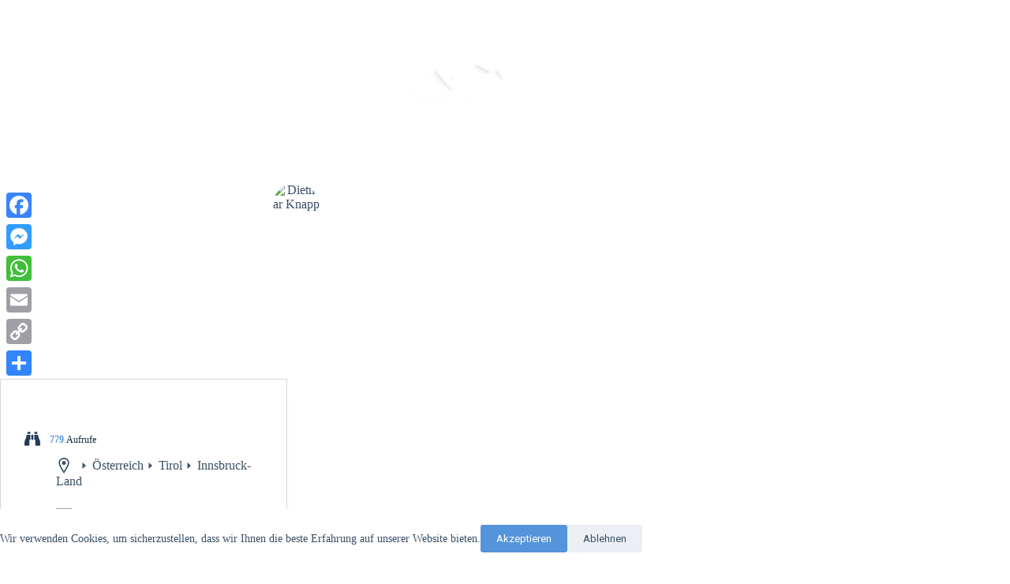

--- FILE ---
content_type: text/html; charset=UTF-8
request_url: https://bergtourentipp-tirol.at/author/dietmar-knapp/
body_size: 50415
content:
<!doctype html>
<html lang="de" prefix="og: https://ogp.me/ns#">
<head>
	
	<meta charset="UTF-8">
	<meta name="viewport" content="width=device-width, initial-scale=1, maximum-scale=5, viewport-fit=cover">
	<link rel="profile" href="https://gmpg.org/xfn/11">

	<!-- https://developers.facebook.com/docs/plugins/page-plugin/ -->
<div id="fb-root"></div>
<script async defer crossorigin="anonymous" src="https://connect.facebook.net/de_DE/sdk.js#xfbml=1&version=v12.0&appId=856759844815710&autoLogAppEvents=1" nonce="x9IVvSpY"></script>

<!-- Google tag (gtag.js) -->
<script async src="https://www.googletagmanager.com/gtag/js?id=G-NQL5L5QBYF"></script>
<script>
  window.dataLayer = window.dataLayer || [];
  function gtag(){dataLayer.push(arguments);}
  gtag('js', new Date());

  gtag('config', 'G-NQL5L5QBYF');
</script><script type="text/javascript">
       var postId = 32230;
   </script>	<style>img:is([sizes="auto" i], [sizes^="auto," i]) { contain-intrinsic-size: 3000px 1500px }</style>
	<script id="wpp-js" src="https://bergtourentipp-tirol.at/wp-content/plugins/wordpress-popular-posts/assets/js/wpp.min.js?ver=7.1.0" data-sampling="0" data-sampling-rate="100" data-api-url="https://bergtourentipp-tirol.at/wp-json/wordpress-popular-posts" data-post-id="0" data-token="94b563eaf4" data-lang="0" data-debug="0"></script>
<!-- Jetpack Site Verification Tags -->
<meta name="google-site-verification" content="A6_p7gqwf1NfuItShXlsMIbWOI1_r1RKJVOpsM0Hkws" />
<meta name="msvalidate.01" content="9F7C42EBB8DDD1B555E63CC7E2BCA493" />
<meta name="p:domain_verify" content="78ea796a74e54151036a6fe78722247d" />
<meta name="yandex-verification" content="0d7e0c8ce40274e3" />

<!-- Suchmaschinen-Optimierung durch Rank Math PRO - https://rankmath.com/ -->
<title>Dietmar Knapp, Autor bei Bergtourentipp Tirol - Seite 1 von 1</title>
<meta name="robots" content="follow, noindex"/>
<meta property="og:locale" content="de_DE" />
<meta property="og:type" content="profile" />
<meta property="og:title" content="Dietmar Knapp, Autor bei Bergtourentipp Tirol - Seite 1 von 1" />
<meta property="og:url" content="https://bergtourentipp-tirol.at/author/dietmar-knapp/" />
<meta property="og:site_name" content="Bergtourentipp Tirol" />
<meta property="fb:app_id" content="856759844815710" />
<meta property="og:image" content="https://bergtourentipp-tirol.at/wp-content/uploads/2021/07/HeaderPicture-20.jpg" />
<meta property="og:image:secure_url" content="https://bergtourentipp-tirol.at/wp-content/uploads/2021/07/HeaderPicture-20.jpg" />
<meta property="og:image:width" content="1300" />
<meta property="og:image:height" content="975" />
<meta property="og:image:type" content="image/jpeg" />
<meta name="twitter:card" content="summary_large_image" />
<meta name="twitter:title" content="Dietmar Knapp, Autor bei Bergtourentipp Tirol - Seite 1 von 1" />
<meta name="twitter:image" content="https://bergtourentipp-tirol.at/wp-content/uploads/2021/07/HeaderPicture-20.jpg" />
<meta name="twitter:label1" content="Name" />
<meta name="twitter:data1" content="Dietmar Knapp" />
<meta name="twitter:label2" content="Beiträge" />
<meta name="twitter:data2" content="1" />
<script type="application/ld+json" class="rank-math-schema">{"@context":"https://schema.org","@graph":[{"@type":"Organization","@id":"https://bergtourentipp-tirol.at/#organization","name":"Bergtourentipp Tirol","sameAs":["https://www.facebook.com/bergtourentipptirol"]},{"@type":"WebSite","@id":"https://bergtourentipp-tirol.at/#website","url":"https://bergtourentipp-tirol.at","name":"Bergtourentipp Tirol","publisher":{"@id":"https://bergtourentipp-tirol.at/#organization"},"inLanguage":"de"},{"@type":"BreadcrumbList","@id":"https://bergtourentipp-tirol.at/author/dietmar-knapp/#breadcrumb","itemListElement":[{"@type":"ListItem","position":"1","item":{"@id":"https://bergtourentipp-tirol.at","name":"Startseite"}}]},{"@type":"ProfilePage","@id":"https://bergtourentipp-tirol.at/author/dietmar-knapp/#webpage","url":"https://bergtourentipp-tirol.at/author/dietmar-knapp/","name":"Dietmar Knapp, Autor bei Bergtourentipp Tirol - Seite 1 von 1","isPartOf":{"@id":"https://bergtourentipp-tirol.at/#website"},"inLanguage":"de","breadcrumb":{"@id":"https://bergtourentipp-tirol.at/author/dietmar-knapp/#breadcrumb"}},{"@type":"Person","@id":"https://bergtourentipp-tirol.at/author/dietmar-knapp/","name":"Dietmar Knapp","url":"https://bergtourentipp-tirol.at/author/dietmar-knapp/","image":{"@type":"ImageObject","@id":"https://platform-lookaside.fbsbx.com/platform/profilepic/?asid=2686473274963177&amp;height=720&amp;width=720&amp;ext=1648797069&amp;hash=AeSJjkWL-IjAMW0zw0o","url":"https://platform-lookaside.fbsbx.com/platform/profilepic/?asid=2686473274963177&amp;height=720&amp;width=720&amp;ext=1648797069&amp;hash=AeSJjkWL-IjAMW0zw0o","caption":"Dietmar Knapp","inLanguage":"de"},"worksFor":{"@id":"https://bergtourentipp-tirol.at/#organization"},"mainEntityOfPage":{"@id":"https://bergtourentipp-tirol.at/author/dietmar-knapp/#webpage"}}]}</script>
<!-- /Rank Math WordPress SEO Plugin -->

<link rel='dns-prefetch' href='//static.addtoany.com' />
<link rel='dns-prefetch' href='//cdn.jsdelivr.net' />
<link rel='dns-prefetch' href='//stats.wp.com' />
<link rel='dns-prefetch' href='//use.fontawesome.com' />
<link rel="alternate" type="application/rss+xml" title="Bergtourentipp Tirol &raquo; Feed" href="https://bergtourentipp-tirol.at/feed/" />
<link rel="alternate" type="application/rss+xml" title="Bergtourentipp Tirol &raquo; Kommentar-Feed" href="https://bergtourentipp-tirol.at/comments/feed/" />
<link rel="alternate" type="application/rss+xml" title="Bergtourentipp Tirol &raquo; Feed für Beiträge von Dietmar Knapp" href="https://bergtourentipp-tirol.at/author/dietmar-knapp/feed/" />
<style type="text/css">.brave_popup{display:none}</style><script data-no-optimize="1"> var brave_popup_data = {}; var bravepop_emailValidation=false; var brave_popup_videos = {};  var brave_popup_formData = {};var brave_popup_adminUser = false; var brave_popup_pageInfo = {"type":"archive","pageID":"","singleType":""};  var bravepop_emailSuggestions={};</script><!-- bergtourentipp-tirol.at is managing ads with Advanced Ads 1.54.1 --><script id="bergt-ready">
			window.advanced_ads_ready=function(e,a){a=a||"complete";var d=function(e){return"interactive"===a?"loading"!==e:"complete"===e};d(document.readyState)?e():document.addEventListener("readystatechange",(function(a){d(a.target.readyState)&&e()}),{once:"interactive"===a})},window.advanced_ads_ready_queue=window.advanced_ads_ready_queue||[];		</script>
				<style id="content-control-block-styles">
			@media (max-width: 640px) {
	.cc-hide-on-mobile {
		display: none !important;
	}
}
@media (min-width: 641px) and (max-width: 920px) {
	.cc-hide-on-tablet {
		display: none !important;
	}
}
@media (min-width: 921px) and (max-width: 1440px) {
	.cc-hide-on-desktop {
		display: none !important;
	}
}		</style>
		<link rel='stylesheet' id='bootstrap_css-css' href='https://cdn.jsdelivr.net/npm/bootstrap@5.1.3/dist/css/bootstrap.min.css?ver=6.8.3' media='all' />
<link rel='stylesheet' id='blocksy-dynamic-global-css' href='https://bergtourentipp-tirol.at/wp-content/uploads/blocksy/css/global.css?ver=61315' media='all' />
<link rel='stylesheet' id='sbi_styles-css' href='https://bergtourentipp-tirol.at/wp-content/plugins/instagram-feed/css/sbi-styles.min.css?ver=6.5.1' media='all' />
<link rel='stylesheet' id='wp-block-library-css' href='https://bergtourentipp-tirol.at/wp-includes/css/dist/block-library/style.min.css?ver=6.8.3' media='all' />
<link rel='stylesheet' id='ugb-style-css-v2-css' href='https://bergtourentipp-tirol.at/wp-content/plugins/stackable-ultimate-gutenberg-blocks/dist/deprecated/frontend_blocks_deprecated_v2.css?ver=3.13.9' media='all' />
<style id='ugb-style-css-v2-inline-css'>
:root {--stk-block-width-default-detected: 1290px;}
:root {
			--content-width: 1290px;
		}
</style>
<link rel='stylesheet' id='mediaelement-css' href='https://bergtourentipp-tirol.at/wp-includes/js/mediaelement/mediaelementplayer-legacy.min.css?ver=4.2.17' media='all' />
<link rel='stylesheet' id='wp-mediaelement-css' href='https://bergtourentipp-tirol.at/wp-includes/js/mediaelement/wp-mediaelement.min.css?ver=6.8.3' media='all' />
<style id='jetpack-sharing-buttons-style-inline-css'>
.jetpack-sharing-buttons__services-list{display:flex;flex-direction:row;flex-wrap:wrap;gap:0;list-style-type:none;margin:5px;padding:0}.jetpack-sharing-buttons__services-list.has-small-icon-size{font-size:12px}.jetpack-sharing-buttons__services-list.has-normal-icon-size{font-size:16px}.jetpack-sharing-buttons__services-list.has-large-icon-size{font-size:24px}.jetpack-sharing-buttons__services-list.has-huge-icon-size{font-size:36px}@media print{.jetpack-sharing-buttons__services-list{display:none!important}}.editor-styles-wrapper .wp-block-jetpack-sharing-buttons{gap:0;padding-inline-start:0}ul.jetpack-sharing-buttons__services-list.has-background{padding:1.25em 2.375em}
</style>
<style id='rank-math-toc-block-style-inline-css'>
.wp-block-rank-math-toc-block nav ol{counter-reset:item}.wp-block-rank-math-toc-block nav ol li{display:block}.wp-block-rank-math-toc-block nav ol li:before{content:counters(item, ".") ". ";counter-increment:item}

</style>
<link rel='stylesheet' id='content-control-block-styles-css' href='https://bergtourentipp-tirol.at/wp-content/plugins/content-control/dist/style-block-editor.css?ver=2.5.0' media='all' />
<link rel='stylesheet' id='fontawesome-free-css' href='https://bergtourentipp-tirol.at/wp-content/plugins/getwid/vendors/fontawesome-free/css/all.min.css?ver=5.5.0' media='all' />
<link rel='stylesheet' id='slick-css' href='https://bergtourentipp-tirol.at/wp-content/plugins/getwid/vendors/slick/slick/slick.min.css?ver=1.9.0' media='all' />
<link rel='stylesheet' id='slick-theme-css' href='https://bergtourentipp-tirol.at/wp-content/plugins/getwid/vendors/slick/slick/slick-theme.min.css?ver=1.9.0' media='all' />
<link rel='stylesheet' id='fancybox-css' href='https://bergtourentipp-tirol.at/wp-content/plugins/getwid/vendors/fancybox/jquery.fancybox.min.css?ver=3.5.7' media='all' />
<link rel='stylesheet' id='getwid-blocks-css' href='https://bergtourentipp-tirol.at/wp-content/plugins/getwid/assets/css/blocks.style.css?ver=1.8.2' media='all' />
<style id='getwid-blocks-inline-css'>
.wp-block-getwid-section .wp-block-getwid-section__wrapper .wp-block-getwid-section__inner-wrapper{max-width: 1290px;}
</style>
<style id='global-styles-inline-css'>
:root{--wp--preset--aspect-ratio--square: 1;--wp--preset--aspect-ratio--4-3: 4/3;--wp--preset--aspect-ratio--3-4: 3/4;--wp--preset--aspect-ratio--3-2: 3/2;--wp--preset--aspect-ratio--2-3: 2/3;--wp--preset--aspect-ratio--16-9: 16/9;--wp--preset--aspect-ratio--9-16: 9/16;--wp--preset--color--black: #000000;--wp--preset--color--cyan-bluish-gray: #abb8c3;--wp--preset--color--white: #ffffff;--wp--preset--color--pale-pink: #f78da7;--wp--preset--color--vivid-red: #cf2e2e;--wp--preset--color--luminous-vivid-orange: #ff6900;--wp--preset--color--luminous-vivid-amber: #fcb900;--wp--preset--color--light-green-cyan: #7bdcb5;--wp--preset--color--vivid-green-cyan: #00d084;--wp--preset--color--pale-cyan-blue: #8ed1fc;--wp--preset--color--vivid-cyan-blue: #0693e3;--wp--preset--color--vivid-purple: #9b51e0;--wp--preset--color--palette-color-1: var(--theme-palette-color-1, #5494DA);--wp--preset--color--palette-color-2: var(--theme-palette-color-2, #3373C4);--wp--preset--color--palette-color-3: var(--theme-palette-color-3, #3A4F66);--wp--preset--color--palette-color-4: var(--theme-palette-color-4, #192a3d);--wp--preset--color--palette-color-5: var(--theme-palette-color-5, #ffffff);--wp--preset--color--palette-color-6: var(--theme-palette-color-6, #ffffff);--wp--preset--color--palette-color-7: var(--theme-palette-color-7, #ffffff);--wp--preset--color--palette-color-8: var(--theme-palette-color-8, #ffffff);--wp--preset--gradient--vivid-cyan-blue-to-vivid-purple: linear-gradient(135deg,rgba(6,147,227,1) 0%,rgb(155,81,224) 100%);--wp--preset--gradient--light-green-cyan-to-vivid-green-cyan: linear-gradient(135deg,rgb(122,220,180) 0%,rgb(0,208,130) 100%);--wp--preset--gradient--luminous-vivid-amber-to-luminous-vivid-orange: linear-gradient(135deg,rgba(252,185,0,1) 0%,rgba(255,105,0,1) 100%);--wp--preset--gradient--luminous-vivid-orange-to-vivid-red: linear-gradient(135deg,rgba(255,105,0,1) 0%,rgb(207,46,46) 100%);--wp--preset--gradient--very-light-gray-to-cyan-bluish-gray: linear-gradient(135deg,rgb(238,238,238) 0%,rgb(169,184,195) 100%);--wp--preset--gradient--cool-to-warm-spectrum: linear-gradient(135deg,rgb(74,234,220) 0%,rgb(151,120,209) 20%,rgb(207,42,186) 40%,rgb(238,44,130) 60%,rgb(251,105,98) 80%,rgb(254,248,76) 100%);--wp--preset--gradient--blush-light-purple: linear-gradient(135deg,rgb(255,206,236) 0%,rgb(152,150,240) 100%);--wp--preset--gradient--blush-bordeaux: linear-gradient(135deg,rgb(254,205,165) 0%,rgb(254,45,45) 50%,rgb(107,0,62) 100%);--wp--preset--gradient--luminous-dusk: linear-gradient(135deg,rgb(255,203,112) 0%,rgb(199,81,192) 50%,rgb(65,88,208) 100%);--wp--preset--gradient--pale-ocean: linear-gradient(135deg,rgb(255,245,203) 0%,rgb(182,227,212) 50%,rgb(51,167,181) 100%);--wp--preset--gradient--electric-grass: linear-gradient(135deg,rgb(202,248,128) 0%,rgb(113,206,126) 100%);--wp--preset--gradient--midnight: linear-gradient(135deg,rgb(2,3,129) 0%,rgb(40,116,252) 100%);--wp--preset--gradient--juicy-peach: linear-gradient(to right, #ffecd2 0%, #fcb69f 100%);--wp--preset--gradient--young-passion: linear-gradient(to right, #ff8177 0%, #ff867a 0%, #ff8c7f 21%, #f99185 52%, #cf556c 78%, #b12a5b 100%);--wp--preset--gradient--true-sunset: linear-gradient(to right, #fa709a 0%, #fee140 100%);--wp--preset--gradient--morpheus-den: linear-gradient(to top, #30cfd0 0%, #330867 100%);--wp--preset--gradient--plum-plate: linear-gradient(135deg, #667eea 0%, #764ba2 100%);--wp--preset--gradient--aqua-splash: linear-gradient(15deg, #13547a 0%, #80d0c7 100%);--wp--preset--gradient--love-kiss: linear-gradient(to top, #ff0844 0%, #ffb199 100%);--wp--preset--gradient--new-retrowave: linear-gradient(to top, #3b41c5 0%, #a981bb 49%, #ffc8a9 100%);--wp--preset--gradient--plum-bath: linear-gradient(to top, #cc208e 0%, #6713d2 100%);--wp--preset--gradient--high-flight: linear-gradient(to right, #0acffe 0%, #495aff 100%);--wp--preset--gradient--teen-party: linear-gradient(-225deg, #FF057C 0%, #8D0B93 50%, #321575 100%);--wp--preset--gradient--fabled-sunset: linear-gradient(-225deg, #231557 0%, #44107A 29%, #FF1361 67%, #FFF800 100%);--wp--preset--gradient--arielle-smile: radial-gradient(circle 248px at center, #16d9e3 0%, #30c7ec 47%, #46aef7 100%);--wp--preset--gradient--itmeo-branding: linear-gradient(180deg, #2af598 0%, #009efd 100%);--wp--preset--gradient--deep-blue: linear-gradient(to right, #6a11cb 0%, #2575fc 100%);--wp--preset--gradient--strong-bliss: linear-gradient(to right, #f78ca0 0%, #f9748f 19%, #fd868c 60%, #fe9a8b 100%);--wp--preset--gradient--sweet-period: linear-gradient(to top, #3f51b1 0%, #5a55ae 13%, #7b5fac 25%, #8f6aae 38%, #a86aa4 50%, #cc6b8e 62%, #f18271 75%, #f3a469 87%, #f7c978 100%);--wp--preset--gradient--purple-division: linear-gradient(to top, #7028e4 0%, #e5b2ca 100%);--wp--preset--gradient--cold-evening: linear-gradient(to top, #0c3483 0%, #a2b6df 100%, #6b8cce 100%, #a2b6df 100%);--wp--preset--gradient--mountain-rock: linear-gradient(to right, #868f96 0%, #596164 100%);--wp--preset--gradient--desert-hump: linear-gradient(to top, #c79081 0%, #dfa579 100%);--wp--preset--gradient--ethernal-constance: linear-gradient(to top, #09203f 0%, #537895 100%);--wp--preset--gradient--happy-memories: linear-gradient(-60deg, #ff5858 0%, #f09819 100%);--wp--preset--gradient--grown-early: linear-gradient(to top, #0ba360 0%, #3cba92 100%);--wp--preset--gradient--morning-salad: linear-gradient(-225deg, #B7F8DB 0%, #50A7C2 100%);--wp--preset--gradient--night-call: linear-gradient(-225deg, #AC32E4 0%, #7918F2 48%, #4801FF 100%);--wp--preset--gradient--mind-crawl: linear-gradient(-225deg, #473B7B 0%, #3584A7 51%, #30D2BE 100%);--wp--preset--gradient--angel-care: linear-gradient(-225deg, #FFE29F 0%, #FFA99F 48%, #FF719A 100%);--wp--preset--gradient--juicy-cake: linear-gradient(to top, #e14fad 0%, #f9d423 100%);--wp--preset--gradient--rich-metal: linear-gradient(to right, #d7d2cc 0%, #304352 100%);--wp--preset--gradient--mole-hall: linear-gradient(-20deg, #616161 0%, #9bc5c3 100%);--wp--preset--gradient--cloudy-knoxville: linear-gradient(120deg, #fdfbfb 0%, #ebedee 100%);--wp--preset--gradient--soft-grass: linear-gradient(to top, #c1dfc4 0%, #deecdd 100%);--wp--preset--gradient--saint-petersburg: linear-gradient(135deg, #f5f7fa 0%, #c3cfe2 100%);--wp--preset--gradient--everlasting-sky: linear-gradient(135deg, #fdfcfb 0%, #e2d1c3 100%);--wp--preset--gradient--kind-steel: linear-gradient(-20deg, #e9defa 0%, #fbfcdb 100%);--wp--preset--gradient--over-sun: linear-gradient(60deg, #abecd6 0%, #fbed96 100%);--wp--preset--gradient--premium-white: linear-gradient(to top, #d5d4d0 0%, #d5d4d0 1%, #eeeeec 31%, #efeeec 75%, #e9e9e7 100%);--wp--preset--gradient--clean-mirror: linear-gradient(45deg, #93a5cf 0%, #e4efe9 100%);--wp--preset--gradient--wild-apple: linear-gradient(to top, #d299c2 0%, #fef9d7 100%);--wp--preset--gradient--snow-again: linear-gradient(to top, #e6e9f0 0%, #eef1f5 100%);--wp--preset--gradient--confident-cloud: linear-gradient(to top, #dad4ec 0%, #dad4ec 1%, #f3e7e9 100%);--wp--preset--gradient--glass-water: linear-gradient(to top, #dfe9f3 0%, white 100%);--wp--preset--gradient--perfect-white: linear-gradient(-225deg, #E3FDF5 0%, #FFE6FA 100%);--wp--preset--font-size--small: 13px;--wp--preset--font-size--medium: 20px;--wp--preset--font-size--large: clamp(22px, 1.375rem + ((1vw - 3.2px) * 0.625), 30px);--wp--preset--font-size--x-large: clamp(30px, 1.875rem + ((1vw - 3.2px) * 1.563), 50px);--wp--preset--font-size--xx-large: clamp(45px, 2.813rem + ((1vw - 3.2px) * 2.734), 80px);--wp--preset--spacing--20: 0.44rem;--wp--preset--spacing--30: 0.67rem;--wp--preset--spacing--40: 1rem;--wp--preset--spacing--50: 1.5rem;--wp--preset--spacing--60: 2.25rem;--wp--preset--spacing--70: 3.38rem;--wp--preset--spacing--80: 5.06rem;--wp--preset--shadow--natural: 6px 6px 9px rgba(0, 0, 0, 0.2);--wp--preset--shadow--deep: 12px 12px 50px rgba(0, 0, 0, 0.4);--wp--preset--shadow--sharp: 6px 6px 0px rgba(0, 0, 0, 0.2);--wp--preset--shadow--outlined: 6px 6px 0px -3px rgba(255, 255, 255, 1), 6px 6px rgba(0, 0, 0, 1);--wp--preset--shadow--crisp: 6px 6px 0px rgba(0, 0, 0, 1);}:root { --wp--style--global--content-size: var(--theme-block-max-width);--wp--style--global--wide-size: var(--theme-block-wide-max-width); }:where(body) { margin: 0; }.wp-site-blocks > .alignleft { float: left; margin-right: 2em; }.wp-site-blocks > .alignright { float: right; margin-left: 2em; }.wp-site-blocks > .aligncenter { justify-content: center; margin-left: auto; margin-right: auto; }:where(.wp-site-blocks) > * { margin-block-start: var(--theme-content-spacing); margin-block-end: 0; }:where(.wp-site-blocks) > :first-child { margin-block-start: 0; }:where(.wp-site-blocks) > :last-child { margin-block-end: 0; }:root { --wp--style--block-gap: var(--theme-content-spacing); }:root :where(.is-layout-flow) > :first-child{margin-block-start: 0;}:root :where(.is-layout-flow) > :last-child{margin-block-end: 0;}:root :where(.is-layout-flow) > *{margin-block-start: var(--theme-content-spacing);margin-block-end: 0;}:root :where(.is-layout-constrained) > :first-child{margin-block-start: 0;}:root :where(.is-layout-constrained) > :last-child{margin-block-end: 0;}:root :where(.is-layout-constrained) > *{margin-block-start: var(--theme-content-spacing);margin-block-end: 0;}:root :where(.is-layout-flex){gap: var(--theme-content-spacing);}:root :where(.is-layout-grid){gap: var(--theme-content-spacing);}.is-layout-flow > .alignleft{float: left;margin-inline-start: 0;margin-inline-end: 2em;}.is-layout-flow > .alignright{float: right;margin-inline-start: 2em;margin-inline-end: 0;}.is-layout-flow > .aligncenter{margin-left: auto !important;margin-right: auto !important;}.is-layout-constrained > .alignleft{float: left;margin-inline-start: 0;margin-inline-end: 2em;}.is-layout-constrained > .alignright{float: right;margin-inline-start: 2em;margin-inline-end: 0;}.is-layout-constrained > .aligncenter{margin-left: auto !important;margin-right: auto !important;}.is-layout-constrained > :where(:not(.alignleft):not(.alignright):not(.alignfull)){max-width: var(--wp--style--global--content-size);margin-left: auto !important;margin-right: auto !important;}.is-layout-constrained > .alignwide{max-width: var(--wp--style--global--wide-size);}body .is-layout-flex{display: flex;}.is-layout-flex{flex-wrap: wrap;align-items: center;}.is-layout-flex > :is(*, div){margin: 0;}body .is-layout-grid{display: grid;}.is-layout-grid > :is(*, div){margin: 0;}body{padding-top: 0px;padding-right: 0px;padding-bottom: 0px;padding-left: 0px;}.has-black-color{color: var(--wp--preset--color--black) !important;}.has-cyan-bluish-gray-color{color: var(--wp--preset--color--cyan-bluish-gray) !important;}.has-white-color{color: var(--wp--preset--color--white) !important;}.has-pale-pink-color{color: var(--wp--preset--color--pale-pink) !important;}.has-vivid-red-color{color: var(--wp--preset--color--vivid-red) !important;}.has-luminous-vivid-orange-color{color: var(--wp--preset--color--luminous-vivid-orange) !important;}.has-luminous-vivid-amber-color{color: var(--wp--preset--color--luminous-vivid-amber) !important;}.has-light-green-cyan-color{color: var(--wp--preset--color--light-green-cyan) !important;}.has-vivid-green-cyan-color{color: var(--wp--preset--color--vivid-green-cyan) !important;}.has-pale-cyan-blue-color{color: var(--wp--preset--color--pale-cyan-blue) !important;}.has-vivid-cyan-blue-color{color: var(--wp--preset--color--vivid-cyan-blue) !important;}.has-vivid-purple-color{color: var(--wp--preset--color--vivid-purple) !important;}.has-palette-color-1-color{color: var(--wp--preset--color--palette-color-1) !important;}.has-palette-color-2-color{color: var(--wp--preset--color--palette-color-2) !important;}.has-palette-color-3-color{color: var(--wp--preset--color--palette-color-3) !important;}.has-palette-color-4-color{color: var(--wp--preset--color--palette-color-4) !important;}.has-palette-color-5-color{color: var(--wp--preset--color--palette-color-5) !important;}.has-palette-color-6-color{color: var(--wp--preset--color--palette-color-6) !important;}.has-palette-color-7-color{color: var(--wp--preset--color--palette-color-7) !important;}.has-palette-color-8-color{color: var(--wp--preset--color--palette-color-8) !important;}.has-black-background-color{background-color: var(--wp--preset--color--black) !important;}.has-cyan-bluish-gray-background-color{background-color: var(--wp--preset--color--cyan-bluish-gray) !important;}.has-white-background-color{background-color: var(--wp--preset--color--white) !important;}.has-pale-pink-background-color{background-color: var(--wp--preset--color--pale-pink) !important;}.has-vivid-red-background-color{background-color: var(--wp--preset--color--vivid-red) !important;}.has-luminous-vivid-orange-background-color{background-color: var(--wp--preset--color--luminous-vivid-orange) !important;}.has-luminous-vivid-amber-background-color{background-color: var(--wp--preset--color--luminous-vivid-amber) !important;}.has-light-green-cyan-background-color{background-color: var(--wp--preset--color--light-green-cyan) !important;}.has-vivid-green-cyan-background-color{background-color: var(--wp--preset--color--vivid-green-cyan) !important;}.has-pale-cyan-blue-background-color{background-color: var(--wp--preset--color--pale-cyan-blue) !important;}.has-vivid-cyan-blue-background-color{background-color: var(--wp--preset--color--vivid-cyan-blue) !important;}.has-vivid-purple-background-color{background-color: var(--wp--preset--color--vivid-purple) !important;}.has-palette-color-1-background-color{background-color: var(--wp--preset--color--palette-color-1) !important;}.has-palette-color-2-background-color{background-color: var(--wp--preset--color--palette-color-2) !important;}.has-palette-color-3-background-color{background-color: var(--wp--preset--color--palette-color-3) !important;}.has-palette-color-4-background-color{background-color: var(--wp--preset--color--palette-color-4) !important;}.has-palette-color-5-background-color{background-color: var(--wp--preset--color--palette-color-5) !important;}.has-palette-color-6-background-color{background-color: var(--wp--preset--color--palette-color-6) !important;}.has-palette-color-7-background-color{background-color: var(--wp--preset--color--palette-color-7) !important;}.has-palette-color-8-background-color{background-color: var(--wp--preset--color--palette-color-8) !important;}.has-black-border-color{border-color: var(--wp--preset--color--black) !important;}.has-cyan-bluish-gray-border-color{border-color: var(--wp--preset--color--cyan-bluish-gray) !important;}.has-white-border-color{border-color: var(--wp--preset--color--white) !important;}.has-pale-pink-border-color{border-color: var(--wp--preset--color--pale-pink) !important;}.has-vivid-red-border-color{border-color: var(--wp--preset--color--vivid-red) !important;}.has-luminous-vivid-orange-border-color{border-color: var(--wp--preset--color--luminous-vivid-orange) !important;}.has-luminous-vivid-amber-border-color{border-color: var(--wp--preset--color--luminous-vivid-amber) !important;}.has-light-green-cyan-border-color{border-color: var(--wp--preset--color--light-green-cyan) !important;}.has-vivid-green-cyan-border-color{border-color: var(--wp--preset--color--vivid-green-cyan) !important;}.has-pale-cyan-blue-border-color{border-color: var(--wp--preset--color--pale-cyan-blue) !important;}.has-vivid-cyan-blue-border-color{border-color: var(--wp--preset--color--vivid-cyan-blue) !important;}.has-vivid-purple-border-color{border-color: var(--wp--preset--color--vivid-purple) !important;}.has-palette-color-1-border-color{border-color: var(--wp--preset--color--palette-color-1) !important;}.has-palette-color-2-border-color{border-color: var(--wp--preset--color--palette-color-2) !important;}.has-palette-color-3-border-color{border-color: var(--wp--preset--color--palette-color-3) !important;}.has-palette-color-4-border-color{border-color: var(--wp--preset--color--palette-color-4) !important;}.has-palette-color-5-border-color{border-color: var(--wp--preset--color--palette-color-5) !important;}.has-palette-color-6-border-color{border-color: var(--wp--preset--color--palette-color-6) !important;}.has-palette-color-7-border-color{border-color: var(--wp--preset--color--palette-color-7) !important;}.has-palette-color-8-border-color{border-color: var(--wp--preset--color--palette-color-8) !important;}.has-vivid-cyan-blue-to-vivid-purple-gradient-background{background: var(--wp--preset--gradient--vivid-cyan-blue-to-vivid-purple) !important;}.has-light-green-cyan-to-vivid-green-cyan-gradient-background{background: var(--wp--preset--gradient--light-green-cyan-to-vivid-green-cyan) !important;}.has-luminous-vivid-amber-to-luminous-vivid-orange-gradient-background{background: var(--wp--preset--gradient--luminous-vivid-amber-to-luminous-vivid-orange) !important;}.has-luminous-vivid-orange-to-vivid-red-gradient-background{background: var(--wp--preset--gradient--luminous-vivid-orange-to-vivid-red) !important;}.has-very-light-gray-to-cyan-bluish-gray-gradient-background{background: var(--wp--preset--gradient--very-light-gray-to-cyan-bluish-gray) !important;}.has-cool-to-warm-spectrum-gradient-background{background: var(--wp--preset--gradient--cool-to-warm-spectrum) !important;}.has-blush-light-purple-gradient-background{background: var(--wp--preset--gradient--blush-light-purple) !important;}.has-blush-bordeaux-gradient-background{background: var(--wp--preset--gradient--blush-bordeaux) !important;}.has-luminous-dusk-gradient-background{background: var(--wp--preset--gradient--luminous-dusk) !important;}.has-pale-ocean-gradient-background{background: var(--wp--preset--gradient--pale-ocean) !important;}.has-electric-grass-gradient-background{background: var(--wp--preset--gradient--electric-grass) !important;}.has-midnight-gradient-background{background: var(--wp--preset--gradient--midnight) !important;}.has-juicy-peach-gradient-background{background: var(--wp--preset--gradient--juicy-peach) !important;}.has-young-passion-gradient-background{background: var(--wp--preset--gradient--young-passion) !important;}.has-true-sunset-gradient-background{background: var(--wp--preset--gradient--true-sunset) !important;}.has-morpheus-den-gradient-background{background: var(--wp--preset--gradient--morpheus-den) !important;}.has-plum-plate-gradient-background{background: var(--wp--preset--gradient--plum-plate) !important;}.has-aqua-splash-gradient-background{background: var(--wp--preset--gradient--aqua-splash) !important;}.has-love-kiss-gradient-background{background: var(--wp--preset--gradient--love-kiss) !important;}.has-new-retrowave-gradient-background{background: var(--wp--preset--gradient--new-retrowave) !important;}.has-plum-bath-gradient-background{background: var(--wp--preset--gradient--plum-bath) !important;}.has-high-flight-gradient-background{background: var(--wp--preset--gradient--high-flight) !important;}.has-teen-party-gradient-background{background: var(--wp--preset--gradient--teen-party) !important;}.has-fabled-sunset-gradient-background{background: var(--wp--preset--gradient--fabled-sunset) !important;}.has-arielle-smile-gradient-background{background: var(--wp--preset--gradient--arielle-smile) !important;}.has-itmeo-branding-gradient-background{background: var(--wp--preset--gradient--itmeo-branding) !important;}.has-deep-blue-gradient-background{background: var(--wp--preset--gradient--deep-blue) !important;}.has-strong-bliss-gradient-background{background: var(--wp--preset--gradient--strong-bliss) !important;}.has-sweet-period-gradient-background{background: var(--wp--preset--gradient--sweet-period) !important;}.has-purple-division-gradient-background{background: var(--wp--preset--gradient--purple-division) !important;}.has-cold-evening-gradient-background{background: var(--wp--preset--gradient--cold-evening) !important;}.has-mountain-rock-gradient-background{background: var(--wp--preset--gradient--mountain-rock) !important;}.has-desert-hump-gradient-background{background: var(--wp--preset--gradient--desert-hump) !important;}.has-ethernal-constance-gradient-background{background: var(--wp--preset--gradient--ethernal-constance) !important;}.has-happy-memories-gradient-background{background: var(--wp--preset--gradient--happy-memories) !important;}.has-grown-early-gradient-background{background: var(--wp--preset--gradient--grown-early) !important;}.has-morning-salad-gradient-background{background: var(--wp--preset--gradient--morning-salad) !important;}.has-night-call-gradient-background{background: var(--wp--preset--gradient--night-call) !important;}.has-mind-crawl-gradient-background{background: var(--wp--preset--gradient--mind-crawl) !important;}.has-angel-care-gradient-background{background: var(--wp--preset--gradient--angel-care) !important;}.has-juicy-cake-gradient-background{background: var(--wp--preset--gradient--juicy-cake) !important;}.has-rich-metal-gradient-background{background: var(--wp--preset--gradient--rich-metal) !important;}.has-mole-hall-gradient-background{background: var(--wp--preset--gradient--mole-hall) !important;}.has-cloudy-knoxville-gradient-background{background: var(--wp--preset--gradient--cloudy-knoxville) !important;}.has-soft-grass-gradient-background{background: var(--wp--preset--gradient--soft-grass) !important;}.has-saint-petersburg-gradient-background{background: var(--wp--preset--gradient--saint-petersburg) !important;}.has-everlasting-sky-gradient-background{background: var(--wp--preset--gradient--everlasting-sky) !important;}.has-kind-steel-gradient-background{background: var(--wp--preset--gradient--kind-steel) !important;}.has-over-sun-gradient-background{background: var(--wp--preset--gradient--over-sun) !important;}.has-premium-white-gradient-background{background: var(--wp--preset--gradient--premium-white) !important;}.has-clean-mirror-gradient-background{background: var(--wp--preset--gradient--clean-mirror) !important;}.has-wild-apple-gradient-background{background: var(--wp--preset--gradient--wild-apple) !important;}.has-snow-again-gradient-background{background: var(--wp--preset--gradient--snow-again) !important;}.has-confident-cloud-gradient-background{background: var(--wp--preset--gradient--confident-cloud) !important;}.has-glass-water-gradient-background{background: var(--wp--preset--gradient--glass-water) !important;}.has-perfect-white-gradient-background{background: var(--wp--preset--gradient--perfect-white) !important;}.has-small-font-size{font-size: var(--wp--preset--font-size--small) !important;}.has-medium-font-size{font-size: var(--wp--preset--font-size--medium) !important;}.has-large-font-size{font-size: var(--wp--preset--font-size--large) !important;}.has-x-large-font-size{font-size: var(--wp--preset--font-size--x-large) !important;}.has-xx-large-font-size{font-size: var(--wp--preset--font-size--xx-large) !important;}
:root :where(.wp-block-pullquote){font-size: clamp(0.984em, 0.984rem + ((1vw - 0.2em) * 0.645), 1.5em);line-height: 1.6;}
</style>
<link rel='stylesheet' id='wpfts_jquery-ui-styles-css' href='https://bergtourentipp-tirol.at/wp-content/plugins/fulltext-search/style/wpfts_autocomplete.css?ver=1.78.258' media='all' />
<link rel='stylesheet' id='weather-forecast-widget-css' href='https://bergtourentipp-tirol.at/wp-content/plugins/weather-forecast-widget/public/css/weather-forecast-widget-public.css?ver=1.1.7' media='all' />
<link rel='stylesheet' id='wfw_template_1_css-css' href='https://bergtourentipp-tirol.at/wp-content/plugins/weather-forecast-widget/public/css/weather-forecast-widget-template_1.css?ver=1.1.7' media='all' />
<link rel='stylesheet' id='wfw_template_2_css-css' href='https://bergtourentipp-tirol.at/wp-content/plugins/weather-forecast-widget/public/css/weather-forecast-widget-template_2.css?ver=1.1.7' media='all' />
<link rel='stylesheet' id='weather-icons-css' href='https://bergtourentipp-tirol.at/wp-content/plugins/weather-forecast-widget/public/css/weather-icons/weather-icons.min.css?ver=1.1.7' media='all' />
<link rel='stylesheet' id='fontawesome_5_css-css' href='//use.fontawesome.com/releases/v5.3.0/css/all.css?ver=5.3.0' media='all' />
<link rel='stylesheet' id='output-style-css' href='https://bergtourentipp-tirol.at/wp-content/plugins/wp-gpx-maps/css/wp-gpx-maps-output.css?ver=1.0.0' media='all' />
<link rel='stylesheet' id='leaflet-css' href='https://bergtourentipp-tirol.at/wp-content/plugins/wp-gpx-maps/ThirdParties/Leaflet_1.5.1/leaflet.css?ver=1.5.1' media='all' />
<link rel='stylesheet' id='leaflet.markercluster-css' href='https://bergtourentipp-tirol.at/wp-content/plugins/wp-gpx-maps/ThirdParties/Leaflet.markercluster-1.4.1/MarkerCluster.css?ver=1.4.1,' media='all' />
<link rel='stylesheet' id='leaflet.Photo-css' href='https://bergtourentipp-tirol.at/wp-content/plugins/wp-gpx-maps/ThirdParties/Leaflet.Photo/Leaflet.Photo.css?ver=6.8.3' media='all' />
<link rel='stylesheet' id='leaflet.fullscreen-css' href='https://bergtourentipp-tirol.at/wp-content/plugins/wp-gpx-maps/ThirdParties/leaflet.fullscreen-1.4.5/Control.FullScreen.css?ver=1.5.1' media='all' />
<link rel='stylesheet' id='wordpress-popular-posts-css-css' href='https://bergtourentipp-tirol.at/wp-content/plugins/wordpress-popular-posts/assets/css/wpp.css?ver=7.1.0' media='all' />
<link rel='stylesheet' id='parent-style-css' href='https://bergtourentipp-tirol.at/wp-content/themes/blocksy/style.css?ver=6.8.3' media='all' />
<link rel='stylesheet' id='ct-main-styles-css' href='https://bergtourentipp-tirol.at/wp-content/themes/blocksy/static/bundle/main.min.css?ver=2.0.99' media='all' />
<link rel='stylesheet' id='ct-page-title-styles-css' href='https://bergtourentipp-tirol.at/wp-content/themes/blocksy/static/bundle/page-title.min.css?ver=2.0.99' media='all' />
<link rel='stylesheet' id='ct-getwid-styles-css' href='https://bergtourentipp-tirol.at/wp-content/themes/blocksy/static/bundle/getwid.min.css?ver=2.0.99' media='all' />
<link rel='stylesheet' id='ct-cf-7-styles-css' href='https://bergtourentipp-tirol.at/wp-content/themes/blocksy/static/bundle/cf-7.min.css?ver=2.0.99' media='all' />
<link rel='stylesheet' id='ct-stackable-styles-css' href='https://bergtourentipp-tirol.at/wp-content/themes/blocksy/static/bundle/stackable.min.css?ver=2.0.99' media='all' />
<link rel='stylesheet' id='simple-favorites-css' href='https://bergtourentipp-tirol.at/wp-content/plugins/favorites/assets/css/favorites.css?ver=2.3.2' media='all' />
<link rel='stylesheet' id='addtoany-css' href='https://bergtourentipp-tirol.at/wp-content/plugins/add-to-any/addtoany.min.css?ver=1.16' media='all' />
<style id='addtoany-inline-css'>
@media screen and (max-width:980px){
.a2a_floating_style.a2a_vertical_style{display:none;}
}
@media screen and (min-width:981px){
.a2a_floating_style.a2a_default_style{display:none;}
}
/* Share Icon Box im Content zentrieren und den Titel fett schreiben */
.addtoany_content { text-align:center; }
.addtoany_header { font-weight: bold; }

/* Vertikale Share Icon Box (DESKTOP) genau in der Mitte vom Screen anzeigen und Deckkraft auf 0,8 setzen */
.a2a_vertical_style 
{ 
	top: 50% !important;
	transform: translateY(-50%);
	opacity: 0.8;
}

/* Horizontale Share Icon Box (MOBILE) mittig ausrichten und Deckkraft auf 0,8 setzen */
@media screen and (max-width: 980px)
{
	.a2a_floating_style.a2a_default_style
	{
		display: flex;
		margin-left: 50% !important;
		left: 0px !important;
		transform: translateX(-50%) !important;
		opacity: 0.8;
	}
}

.a2a_full_footer
{
	display: none;
}
</style>
<link rel='stylesheet' id='cf7cf-style-css' href='https://bergtourentipp-tirol.at/wp-content/plugins/cf7-conditional-fields/style.css?ver=2.5.11' media='all' />
<link rel='stylesheet' id='kadence-blocks-accordion-css' href='https://bergtourentipp-tirol.at/wp-content/plugins/kadence-blocks/dist/style-blocks-accordion.css?ver=3.3.2' media='all' />
<link rel='stylesheet' id='blocksy-ext-product-reviews-styles-css' href='https://bergtourentipp-tirol.at/wp-content/plugins/blocksy-companion/framework/extensions/product-reviews/static/bundle/main.min.css?ver=2.0.73' media='all' />
<link rel='stylesheet' id='blocksy-companion-header-account-styles-css' href='https://bergtourentipp-tirol.at/wp-content/plugins/blocksy-companion/static/bundle/header-account.min.css?ver=2.0.73' media='all' />
<style id='kadence-blocks-global-variables-inline-css'>
:root {--global-kb-font-size-sm:clamp(0.8rem, 0.73rem + 0.217vw, 0.9rem);--global-kb-font-size-md:clamp(1.1rem, 0.995rem + 0.326vw, 1.25rem);--global-kb-font-size-lg:clamp(1.75rem, 1.576rem + 0.543vw, 2rem);--global-kb-font-size-xl:clamp(2.25rem, 1.728rem + 1.63vw, 3rem);--global-kb-font-size-xxl:clamp(2.5rem, 1.456rem + 3.26vw, 4rem);--global-kb-font-size-xxxl:clamp(2.75rem, 0.489rem + 7.065vw, 6rem);}:root {--global-palette1: #3182CE;--global-palette2: #2B6CB0;--global-palette3: #1A202C;--global-palette4: #2D3748;--global-palette5: #4A5568;--global-palette6: #718096;--global-palette7: #EDF2F7;--global-palette8: #F7FAFC;--global-palette9: #ffffff;}
</style>
<style id='kadence_blocks_css-inline-css'>
.kt-accordion-id90082_662f6f-10 .kt-accordion-inner-wrap{row-gap:10px;}.kt-accordion-id90082_662f6f-10 .kt-accordion-panel-inner{border-top:0px solid transparent;border-right:0px solid transparent;border-bottom:0px solid transparent;border-left:0px solid transparent;border-top-left-radius:0px;border-top-right-radius:0px;border-bottom-right-radius:0px;border-bottom-left-radius:0px;background:#ffffff;padding-top:20px;padding-right:20px;padding-bottom:20px;padding-left:20px;}.kt-accordion-id90082_662f6f-10 .wp-block-kadence-pane .kt-accordion-header-wrap .kt-blocks-accordion-header{border-top-left-radius:6px;border-top-right-radius:6px;border-bottom-right-radius:6px;border-bottom-left-radius:6px;background:#6085e0;font-size:18px;line-height:24px;letter-spacing:0px;font-family:-apple-system,BlinkMacSystemFont,"Segoe UI",Roboto,Oxygen-Sans,Ubuntu,Cantarell,"Helvetica Neue",sans-serif, "Apple Color Emoji", "Segoe UI Emoji", "Segoe UI Symbol";font-weight:700;color:#ffffff;padding-top:14px;padding-right:16px;padding-bottom:14px;padding-left:16px;}.kt-accordion-id90082_662f6f-10:not( .kt-accodion-icon-style-basiccircle ):not( .kt-accodion-icon-style-xclosecircle ):not( .kt-accodion-icon-style-arrowcircle ) .kt-blocks-accordion-icon-trigger:after, .kt-accordion-id90082_662f6f-10:not( .kt-accodion-icon-style-basiccircle ):not( .kt-accodion-icon-style-xclosecircle ):not( .kt-accodion-icon-style-arrowcircle ) .kt-blocks-accordion-icon-trigger:before{background:#ffffff;}.kt-accordion-id90082_662f6f-10:not( .kt-accodion-icon-style-basic ):not( .kt-accodion-icon-style-xclose ):not( .kt-accodion-icon-style-arrow ) .kt-blocks-accordion-icon-trigger{background:#ffffff;}.kt-accordion-id90082_662f6f-10:not( .kt-accodion-icon-style-basic ):not( .kt-accodion-icon-style-xclose ):not( .kt-accodion-icon-style-arrow ) .kt-blocks-accordion-icon-trigger:after, .kt-accordion-id90082_662f6f-10:not( .kt-accodion-icon-style-basic ):not( .kt-accodion-icon-style-xclose ):not( .kt-accodion-icon-style-arrow ) .kt-blocks-accordion-icon-trigger:before{background:#6085e0;}.kt-accordion-id90082_662f6f-10 .kt-accordion-header-wrap .kt-blocks-accordion-header:hover, body:not(.hide-focus-outline) .kt-accordion-id90082_662f6f-10 .kt-accordion-header-wrap .kt-blocks-accordion-header:focus-visible{color:#555555;background:#f2f2f2;border-top-color:#555555;border-top-style:solid;border-right-color:#555555;border-right-style:solid;border-bottom-color:#555555;border-bottom-style:solid;border-left-color:#555555;border-left-style:solid;}.kt-accordion-id90082_662f6f-10:not( .kt-accodion-icon-style-basiccircle ):not( .kt-accodion-icon-style-xclosecircle ):not( .kt-accodion-icon-style-arrowcircle ) .kt-blocks-accordion-header:hover .kt-blocks-accordion-icon-trigger:after, .kt-accordion-id90082_662f6f-10:not( .kt-accodion-icon-style-basiccircle ):not( .kt-accodion-icon-style-xclosecircle ):not( .kt-accodion-icon-style-arrowcircle ) .kt-blocks-accordion-header:hover .kt-blocks-accordion-icon-trigger:before, body:not(.hide-focus-outline) .kt-accordion-id90082_662f6f-10:not( .kt-accodion-icon-style-basiccircle ):not( .kt-accodion-icon-style-xclosecircle ):not( .kt-accodion-icon-style-arrowcircle ) .kt-blocks-accordion--visible .kt-blocks-accordion-icon-trigger:after, body:not(.hide-focus-outline) .kt-accordion-id90082_662f6f-10:not( .kt-accodion-icon-style-basiccircle ):not( .kt-accodion-icon-style-xclosecircle ):not( .kt-accodion-icon-style-arrowcircle ) .kt-blocks-accordion-header:focus-visible .kt-blocks-accordion-icon-trigger:before{background:#555555;}.kt-accordion-id90082_662f6f-10:not( .kt-accodion-icon-style-basic ):not( .kt-accodion-icon-style-xclose ):not( .kt-accodion-icon-style-arrow ) .kt-blocks-accordion-header:hover .kt-blocks-accordion-icon-trigger, body:not(.hide-focus-outline) .kt-accordion-id90082_662f6f-10:not( .kt-accodion-icon-style-basic ):not( .kt-accodion-icon-style-xclose ):not( .kt-accodion-icon-style-arrow ) .kt-blocks-accordion-header:focus-visible .kt-blocks-accordion-icon-trigger{background:#555555;}.kt-accordion-id90082_662f6f-10:not( .kt-accodion-icon-style-basic ):not( .kt-accodion-icon-style-xclose ):not( .kt-accodion-icon-style-arrow ) .kt-blocks-accordion-header:hover .kt-blocks-accordion-icon-trigger:after, .kt-accordion-id90082_662f6f-10:not( .kt-accodion-icon-style-basic ):not( .kt-accodion-icon-style-xclose ):not( .kt-accodion-icon-style-arrow ) .kt-blocks-accordion-header:hover .kt-blocks-accordion-icon-trigger:before, body:not(.hide-focus-outline) .kt-accordion-id90082_662f6f-10:not( .kt-accodion-icon-style-basic ):not( .kt-accodion-icon-style-xclose ):not( .kt-accodion-icon-style-arrow ) .kt-blocks-accordion-header:focus-visible .kt-blocks-accordion-icon-trigger:after, body:not(.hide-focus-outline) .kt-accordion-id90082_662f6f-10:not( .kt-accodion-icon-style-basic ):not( .kt-accodion-icon-style-xclose ):not( .kt-accodion-icon-style-arrow ) .kt-blocks-accordion-header:focus-visible .kt-blocks-accordion-icon-trigger:before{background:#f2f2f2;}.kt-accordion-id90082_662f6f-10 .kt-accordion-header-wrap .kt-blocks-accordion-header:focus-visible, .kt-accordion-id90082_662f6f-10 .kt-accordion-header-wrap .kt-blocks-accordion-header.kt-accordion-panel-active{color:#ffffff;background:#00d084;}.kt-accordion-id90082_662f6f-10:not( .kt-accodion-icon-style-basiccircle ):not( .kt-accodion-icon-style-xclosecircle ):not( .kt-accodion-icon-style-arrowcircle ) .kt-blocks-accordion-header.kt-accordion-panel-active .kt-blocks-accordion-icon-trigger:after, .kt-accordion-id90082_662f6f-10:not( .kt-accodion-icon-style-basiccircle ):not( .kt-accodion-icon-style-xclosecircle ):not( .kt-accodion-icon-style-arrowcircle ) .kt-blocks-accordion-header.kt-accordion-panel-active .kt-blocks-accordion-icon-trigger:before{background:#ffffff;}.kt-accordion-id90082_662f6f-10:not( .kt-accodion-icon-style-basic ):not( .kt-accodion-icon-style-xclose ):not( .kt-accodion-icon-style-arrow ) .kt-blocks-accordion-header.kt-accordion-panel-active .kt-blocks-accordion-icon-trigger{background:#ffffff;}.kt-accordion-id90082_662f6f-10:not( .kt-accodion-icon-style-basic ):not( .kt-accodion-icon-style-xclose ):not( .kt-accodion-icon-style-arrow ) .kt-blocks-accordion-header.kt-accordion-panel-active .kt-blocks-accordion-icon-trigger:after, .kt-accordion-id90082_662f6f-10:not( .kt-accodion-icon-style-basic ):not( .kt-accodion-icon-style-xclose ):not( .kt-accodion-icon-style-arrow ) .kt-blocks-accordion-header.kt-accordion-panel-active .kt-blocks-accordion-icon-trigger:before{background:#00d084;}@media all and (max-width: 1024px){.kt-accordion-id90082_662f6f-10 .kt-accordion-panel-inner{border-top:0px solid transparent;border-right:0px solid transparent;border-bottom:0px solid transparent;border-left:0px solid transparent;}}@media all and (max-width: 1024px){.kt-accordion-id90082_662f6f-10 .kt-accordion-header-wrap .kt-blocks-accordion-header:hover, body:not(.hide-focus-outline) .kt-accordion-id90082_662f6f-10 .kt-accordion-header-wrap .kt-blocks-accordion-header:focus-visible{border-top-color:#555555;border-top-style:solid;border-right-color:#555555;border-right-style:solid;border-bottom-color:#555555;border-bottom-style:solid;border-left-color:#555555;border-left-style:solid;}}@media all and (max-width: 767px){.kt-accordion-id90082_662f6f-10 .kt-accordion-panel-inner{border-top:0px solid transparent;border-right:0px solid transparent;border-bottom:0px solid transparent;border-left:0px solid transparent;}.kt-accordion-id90082_662f6f-10 .kt-accordion-header-wrap .kt-blocks-accordion-header:hover, body:not(.hide-focus-outline) .kt-accordion-id90082_662f6f-10 .kt-accordion-header-wrap .kt-blocks-accordion-header:focus-visible{border-top-color:#555555;border-top-style:solid;border-right-color:#555555;border-right-style:solid;border-bottom-color:#555555;border-bottom-style:solid;border-left-color:#555555;border-left-style:solid;}}
</style>
<script src="https://bergtourentipp-tirol.at/wp-includes/js/jquery/jquery.min.js?ver=3.7.1" id="jquery-core-js"></script>
<script src="https://bergtourentipp-tirol.at/wp-includes/js/jquery/jquery-migrate.min.js?ver=3.4.1" id="jquery-migrate-js"></script>
<script src="https://bergtourentipp-tirol.at/wp-content/plugins/miniorange-login-openid/includes/js/mo_openid_jquery.cookie.min.js?ver=6.8.3" id="js-cookie-script-js"></script>
<script src="https://bergtourentipp-tirol.at/wp-content/plugins/miniorange-login-openid/includes/js/mo-openid-social_login.js?ver=6.8.3" id="mo-social-login-script-js"></script>
<script id="ugb-block-frontend-js-v2-js-extra">
var stackable = {"restUrl":"https:\/\/bergtourentipp-tirol.at\/wp-json\/"};
</script>
<script src="https://bergtourentipp-tirol.at/wp-content/plugins/stackable-ultimate-gutenberg-blocks/dist/deprecated/frontend_blocks_deprecated_v2.js?ver=3.13.9" id="ugb-block-frontend-js-v2-js"></script>
<script id="addtoany-core-js-before">
window.a2a_config=window.a2a_config||{};a2a_config.callbacks=[];a2a_config.overlays=[];a2a_config.templates={};a2a_localize = {
	Share: "Teilen",
	Save: "Speichern",
	Subscribe: "Abonnieren",
	Email: "E-Mail",
	Bookmark: "Lesezeichen",
	ShowAll: "Alle anzeigen",
	ShowLess: "Weniger anzeigen",
	FindServices: "Dienst(e) suchen",
	FindAnyServiceToAddTo: "Um weitere Dienste ergänzen",
	PoweredBy: "Powered by",
	ShareViaEmail: "Teilen via E-Mail",
	SubscribeViaEmail: "Via E-Mail abonnieren",
	BookmarkInYourBrowser: "Lesezeichen in deinem Browser",
	BookmarkInstructions: "Drücke Ctrl+D oder \u2318+D um diese Seite bei den Lesenzeichen zu speichern.",
	AddToYourFavorites: "Zu deinen Favoriten hinzufügen",
	SendFromWebOrProgram: "Senden von jeder E-Mail Adresse oder E-Mail-Programm",
	EmailProgram: "E-Mail-Programm",
	More: "Mehr&#8230;",
	ThanksForSharing: "Thanks for sharing!",
	ThanksForFollowing: "Thanks for following!"
};

/* https://www.addtoany.com/buttons/customize/thanks */
a2a_config.thanks = {
    postShare: false,
    ad: false,
};

/* https://www.addtoany.com/buttons/customize/templates */
a2a_config.templates.email = {
    subject: "Bergtourentipp Tirol Tourenportal: ${title}",
    body: "Schau dir mal diese interessante Seite im Bergtourentipp Tirol Tourenportal an:\n${link}\n\n",
};

a2a_config.templates.sms = {
    body: "Schau dir mal diese interessante Seite im Bergtourentipp Tirol Tourenportal an: ${title} \n${link}\n\n",
};

a2a_config.templates.twitter = {
    text: "Bergtourentipp Tirol Tourenportal: ${title} \n${link}\n\n",
	/*url: "${link}",*/
	hashtags: "bergtourentipp,tourentipp,bergtourentipptirol,tourentipptirol,tirol,outdoor,tourenportal",
    related: "Twitter",
};

a2a_config.templates.whatsapp = {
    text: "Schau dir mal diese interessante Seite im Bergtourentipp Tirol Tourenportal an:\n${title} \n${link}\n\n",
};
</script>
<script defer src="https://static.addtoany.com/menu/page.js" id="addtoany-core-js"></script>
<script defer src="https://bergtourentipp-tirol.at/wp-content/plugins/add-to-any/addtoany.min.js?ver=1.1" id="addtoany-jquery-js"></script>
<script src="https://bergtourentipp-tirol.at/wp-includes/js/jquery/ui/core.min.js?ver=1.13.3" id="jquery-ui-core-js"></script>
<script src="https://bergtourentipp-tirol.at/wp-includes/js/jquery/ui/menu.min.js?ver=1.13.3" id="jquery-ui-menu-js"></script>
<script src="https://bergtourentipp-tirol.at/wp-includes/js/dist/dom-ready.min.js?ver=f77871ff7694fffea381" id="wp-dom-ready-js"></script>
<script src="https://bergtourentipp-tirol.at/wp-includes/js/dist/hooks.min.js?ver=4d63a3d491d11ffd8ac6" id="wp-hooks-js"></script>
<script src="https://bergtourentipp-tirol.at/wp-includes/js/dist/i18n.min.js?ver=5e580eb46a90c2b997e6" id="wp-i18n-js"></script>
<script id="wp-i18n-js-after">
wp.i18n.setLocaleData( { 'text direction\u0004ltr': [ 'ltr' ] } );
</script>
<script id="wp-a11y-js-translations">
( function( domain, translations ) {
	var localeData = translations.locale_data[ domain ] || translations.locale_data.messages;
	localeData[""].domain = domain;
	wp.i18n.setLocaleData( localeData, domain );
} )( "default", {"translation-revision-date":"2026-01-15 01:08:45+0000","generator":"GlotPress\/4.0.3","domain":"messages","locale_data":{"messages":{"":{"domain":"messages","plural-forms":"nplurals=2; plural=n != 1;","lang":"de"},"Notifications":["Benachrichtigungen"]}},"comment":{"reference":"wp-includes\/js\/dist\/a11y.js"}} );
</script>
<script src="https://bergtourentipp-tirol.at/wp-includes/js/dist/a11y.min.js?ver=3156534cc54473497e14" id="wp-a11y-js"></script>
<script src="https://bergtourentipp-tirol.at/wp-includes/js/jquery/ui/autocomplete.min.js?ver=1.13.3" id="jquery-ui-autocomplete-js"></script>
<script src="https://bergtourentipp-tirol.at/wp-content/plugins/fulltext-search/js/wpfts_frontend.js?ver=1.78.258" id="wpfts_frontend-js"></script>
<script src="https://bergtourentipp-tirol.at/wp-content/plugins/weather-forecast-widget/public/js/weather-forecast-widget-public.js?ver=1.1.7" id="weather-forecast-widget-js"></script>
<script id="ajax-process-widget-js-extra">
var wp_transfer_to_ajax = {"ajaxurl":"https:\/\/bergtourentipp-tirol.at\/wp-admin\/admin-ajax.php","ajaxaction":"wfw_process_ajax","ajaxnonce":"d8dbdd97f8","post_id":"32230"};
</script>
<script src="https://bergtourentipp-tirol.at/wp-content/plugins/weather-forecast-widget/public/js/weather-forecast-widget-ajax-calls.js?ver=1.1.7" id="ajax-process-widget-js"></script>
<script src="https://bergtourentipp-tirol.at/wp-content/plugins/travelers-map/includes/public/js/leaflet/leaflet.js?ver=2.1.0" id="leaflet-js"></script>
<script src="https://bergtourentipp-tirol.at/wp-content/plugins/wp-gpx-maps/ThirdParties/Leaflet.markercluster-1.4.1/leaflet.markercluster.js?ver=1.4.1" id="leaflet.markercluster-js"></script>
<script src="https://bergtourentipp-tirol.at/wp-content/plugins/wp-gpx-maps/ThirdParties/Leaflet.Photo/Leaflet.Photo.js?ver=6.8.3" id="leaflet.Photo-js"></script>
<script src="https://bergtourentipp-tirol.at/wp-content/plugins/wp-gpx-maps/ThirdParties/leaflet.fullscreen-1.4.5/Control.FullScreen.js?ver=1.4.5" id="leaflet.fullscreen-js"></script>
<script src="https://bergtourentipp-tirol.at/wp-content/plugins/wp-gpx-maps/js/Chart.min.js?ver=2.8.0" id="chartjs-js"></script>
<script src="https://bergtourentipp-tirol.at/wp-content/plugins/wp-gpx-maps/js/WP-GPX-Maps.js?ver=1.6.02" id="wp-gpx-maps-js"></script>
<script id="favorites-js-extra">
var favorites_data = {"ajaxurl":"https:\/\/bergtourentipp-tirol.at\/wp-admin\/admin-ajax.php","nonce":"61f78e4143","favorite":"<i class=\"sf-icon-bookmark\"><\/i> Tourentipp speichern","favorited":"<i class=\"sf-icon-bookmark\"><\/i> Tourentipp nicht mehr speichern","includecount":"","indicate_loading":"1","loading_text":"Bookmark-Button wird aktualisiert...","loading_image":"<span class=\"sf-icon-spinner-wrapper\"><i class=\"sf-icon-spinner\"><\/i><\/span>","loading_image_active":"<span class=\"sf-icon-spinner-wrapper active\"><i class=\"sf-icon-spinner active\"><\/i><\/span>","loading_image_preload":"1","cache_enabled":"1","button_options":{"button_type":"custom","custom_colors":true,"box_shadow":false,"include_count":false,"default":{"background_default":"#ffdd00","border_default":"#000000","text_default":"#000000","icon_default":"#ffffff","count_default":"#243b56"},"active":{"background_active":"#ffdd00","border_active":"#000000","text_active":"#000000","icon_active":"#000000","count_active":false}},"authentication_modal_content":"<p>Please login to add favorites.<\/p>\n<p><a href=\"#\" data-favorites-modal-close>Dismiss this notice<\/a><\/p>\n","authentication_redirect":"","dev_mode":"","logged_in":"","user_id":"0","authentication_redirect_url":"https:\/\/bergtourentipp-tirol.at\/wp-login.php"};
</script>
<script src="https://bergtourentipp-tirol.at/wp-content/plugins/favorites/assets/js/favorites.min.js?ver=2.3.2" id="favorites-js"></script>
<link rel="EditURI" type="application/rsd+xml" title="RSD" href="https://bergtourentipp-tirol.at/xmlrpc.php?rsd" />
<meta name="generator" content="WordPress 6.8.3" />
<script type="text/javascript">
		document.wpfts_ajaxurl = "https://bergtourentipp-tirol.at/wp-admin/admin-ajax.php";
	</script><style>
	#dt_tourensuche_wrapper .dt-search,
	#dt_tourensuche_wrapper .dt-length {
		display: flex !important;
		align-items: center;
		gap: 8px; /* Abstand zwischen Label & Eingabefeld */
		white-space: nowrap; /* Verhindert Umbruch des Textes */
	}
	#dt_tourensuche_wrapper .dt-length select {
		min-width: 80px; /* Oder eine andere passende Breite */
	}
	
/* Container für die oberen Buttons */
#dt_tourensuche_wrapper .topButtons {
    margin-bottom: 10px;
    text-align: left;
}

/* Buttons nebeneinander anordnen */
#dt_tourensuche_wrapper .topButtons .btn {
    margin-right: 10px;
    display: inline-block;
}
</style>
<script>
	
jQuery(document).ready(function($) {
	var map,
		markers,
		allMarkers = [],
		markerGroups,
		markerOverlays,
		tourentipps;
	
    function updateMarkers(isInitialUpdate) {
		if (isInitialUpdate) {
			// Alle Gruppen leeren
			allMarkers = []; 
			for (var key in markerGroups) {
				markerGroups[key].clearLayers();
			}

			var data = tourentipps.rows().data();	// Hole alle Daten aus der DataTable
			data.each(function (row) {
				if (row.lat && row.lng) {
					var icon = ''
					switch (row.tourenart) {
						case 'Klettersteig':
							icon = 'https://bergtourentipp-tirol.at/wp-content/uploads/2022/02/pin_klettersteig_hellblau_50.png';
							break;
						case 'Rodeln':
							icon = 'https://bergtourentipp-tirol.at/wp-content/uploads/2022/02/pin_rodeln_gruen_50.png';
							break;
						case 'Schneeschuhtour':
							icon = 'https://bergtourentipp-tirol.at/wp-content/uploads/2022/02/pin_schneeschuhtour_hellrot_50.png';
							break;
						case 'Bergtour':
							icon = 'https://bergtourentipp-tirol.at/wp-content/uploads/2021/04/pin_hiking_blue_50.png';
							break;
						case 'Skitour':
						case 'Pistenskitour':
							icon = 'https://bergtourentipp-tirol.at/wp-content/uploads/2021/04/pin_skitour_orange_50.png';
							break;
					}

					// Leaflet Icon erstellen
					var customIcon = L.icon({
						iconUrl: icon,
						iconSize: [32, 32],  // Größe des Icons
						iconAnchor: [16, 32], // Position des Icons
						popupAnchor: [0, -32] // Position des Popups
					});

					/*var popupContent = `
						<div style="position: relative; width: 250px; height: 150px; background-image: url('${row.thumbnail_url}'); background-size: cover; background-position: center; color: white; overflow: hidden; opacity: 0.85; border-radius: 0; box-shadow: none;">
							<h3 style="position: absolute; bottom: 10px; left: 10px; font-size: 16px; font-weight: bold; color: white; text-shadow: 2px 2px 4px rgba(0, 0, 0, 0.7); max-width: 90%; white-space: normal; overflow: visible; text-overflow: unset; margin: 0; padding: 0;">
								<a href="${row.url}" target="_blank" style="color: white; text-decoration: none; transition: color 0.3s;">
									${row.title}
								</a>
							</h3>
						</div>
					`;*/
					var popupContent = `
						<div style="position: relative; width: 250px; height: 150px; overflow: hidden; opacity: 0.85; border-radius: 0; box-shadow: none;">
							<img src="${row.thumbnail_url}" loading="lazy" alt="${row.title}" 
								 style="width: 100%; height: 100%; object-fit: cover; display: block;">
							<h3 style="position: absolute; bottom: 10px; left: 10px; font-size: 16px; font-weight: bold; color: white; 
									   text-shadow: 2px 2px 4px rgba(0, 0, 0, 0.7); max-width: 90%; white-space: normal; overflow: visible; 
									   text-overflow: unset; margin: 0; padding: 0;">
								<a href="${row.url}" target="_blank" style="color: white; text-decoration: none; transition: color 0.3s;">
									${row.title}
								</a>
							</h3>
						</div>
					`;
					var marker = L.marker([row.lat, row.lng], { icon: customIcon }).bindPopup(popupContent);
					marker.postId = row.id;
					marker.groupKey = row.tourenart;
					
					switch (row.tourenart) {
						case 'Klettersteig':
							markerGroups['Klettersteig'].addLayer(marker);
							break;
						case 'Rodeln':
							markerGroups['Rodeln'].addLayer(marker);
							break;
						case 'Schneeschuhtour':
							markerGroups['Schneeschuhtour'].addLayer(marker);
							break;
						case 'Bergtour':
							markerGroups['Bergtour'].addLayer(marker);
							break;
						case 'Skitour':
							markerGroups['Skitour'].addLayer(marker);
							break;
						case 'Pistenskitour':
							markerGroups['Pistenskitour'].addLayer(marker);
							markerGroups['Skitour'].addLayer(marker);
							break;
					}
					
					// Speichere den Marker in allMarkers für spätere Verwendung
                	allMarkers.push(marker);
				}
			});
		} else {
			// Wenn es kein initiales Update ist, nur die Marker filtern und die Opazität anpassen
			var visibleIds = [];

			var data_filtered = tourentipps.rows({ filter: 'applied' }).data();	// Hole die gefilterten Daten aus der DataTable
			data_filtered.each(function(row) {
				visibleIds.push(row.id);	// Alle sichtbaren IDs aus der DataTable speichern
			});

			// Iteriere über alle Marker und filtere sie basierend auf der Tabelle
			allMarkers.forEach(function(marker) {
				if (visibleIds.includes(marker.postId)) {
					marker.setOpacity(1);  // Sichtbar machen
					if (markerGroups[marker.groupKey]) {
						markerGroups[marker.groupKey].addLayer(marker);
					}
				} else {
					marker.setOpacity(0);  // Ausblenden
					if (markerGroups[marker.groupKey]) {
						markerGroups[marker.groupKey].removeLayer(marker);
					}
				}
			});
		}
	}
	
	function removeUrlParams() {	// Nach dem Laden des States, entferne die URL-Parameter
		var currentUrl = window.location.href.split('?')[0]; // Basis-URL ohne Query-Parameter
		history.pushState({}, '', currentUrl); // Update der URL ohne Parameter
	}
	
	// Funktion zum Zählen aktiver Filter und Button aktualisieren
	function countActiveFilters(dt) {
		if (!dt) {
			console.warn('DataTable (dt) ist nicht verfügbar.');
			return;
		}
		
		var state = dt.state();
		return state.searchPanes?.panes?.reduce((sum, pane) => sum + (pane.selected?.length || 0), 0) || 0;
	}
	
	$("#container_tourensuche_map").each(function() {
		map = L.map('leaflet_tourensuche', {
			scrollWheelZoom: false,
			dragging: false,
			doubleClickZoom: false,
			touchZoom: false
		});
		map.setView([47.20001, 11.53192], 6);
		StreetMapUrl ='https://{s}.tile.openstreetmap.org/{z}/{x}/{y}.png';
		StreetMapAttribution = '&copy; <a href="https://www.openstreetmap.org/copyright">OpenStreetMap</a> contributors';
		StreetMapLayer = new L.TileLayer(StreetMapUrl, { maxZoom: 18, attribution: StreetMapAttribution });
		map.addLayer(StreetMapLayer);
		var baseMaps = { "OpenStreetMap": StreetMapLayer };
		
		markers = L.markerClusterGroup({ showCoverageOnHover: false });
		markerGroups = {
				"Bergtour": L.featureGroup.subGroup(markers),
				"Klettersteig": L.featureGroup.subGroup(markers),
				"Skitour": L.featureGroup.subGroup(markers),
				"Pistenskitour": L.featureGroup.subGroup(markers),
				"Schneeschuhtour": L.featureGroup.subGroup(markers),
				"Rodeln": L.featureGroup.subGroup(markers)
			};
		markerOverlays = {
			"Kategorien": {
				"Bergtour": markerGroups["Bergtour"],
				"Klettersteig": markerGroups["Klettersteig"],
				"Skitour": markerGroups["Skitour"],
				"Pistenskitour": markerGroups["Pistenskitour"],
				"Schneeschuhtour": markerGroups["Schneeschuhtour"],
				"Rodeln": markerGroups["Rodeln"]
			}
		};
		
		map.addLayer(markers);
        map.addLayer(markerGroups['Bergtour']);
        map.addLayer(markerGroups['Klettersteig']);
        map.addLayer(markerGroups['Skitour']);
        map.addLayer(markerGroups['Pistenskitour']);
        map.addLayer(markerGroups['Schneeschuhtour']);
        map.addLayer(markerGroups['Rodeln']);
		
		L.control.groupedLayers(baseMaps, markerOverlays).addTo(map);	//Leaflet GroupedLayerControl zur Karte hinzufügen
	
		// Overlay-Text hinzufügen
		var overlay = document.createElement('div');
		overlay.innerText = 'click/hover to wake';
		overlay.style.position = 'absolute';
		overlay.style.top = '50%';
		overlay.style.left = '50%';
		overlay.style.transform = 'translate(-50%, -50%)';
		overlay.style.background = 'rgba(0, 0, 0, 0.5)';
		overlay.style.color = 'white';
		overlay.style.padding = '8px 12px';
		overlay.style.borderRadius = '5px';
		overlay.style.pointerEvents = 'none';
		overlay.style.fontSize = '14px';
		overlay.style.fontFamily = 'Arial, sans-serif';
		overlay.style.transition = 'opacity 0.3s';
		overlay.style.opacity = '1';
	
		var mapContainer = document.getElementById('container_tourensuche_map');
		mapContainer.style.position = 'relative';
		mapContainer.style.transition = 'opacity 0.3s';
		mapContainer.style.opacity = '0.6'; // Initiale Opazität der Karte
		mapContainer.appendChild(overlay);
	
		// Funktion zum Aktivieren/Deaktivieren der Karte
		function toggleMapInteraction(enabled) {
			if (enabled) {
				map.scrollWheelZoom.enable();
				map.dragging.enable();
				map.doubleClickZoom.enable();
				map.touchZoom.enable();
				overlay.style.opacity = '0'; // Blende den Text aus
				mapContainer.style.opacity = '1'; // Karte wird voll sichtbar
			} else {
				map.scrollWheelZoom.disable();
				map.dragging.disable();
				map.doubleClickZoom.disable();
				map.touchZoom.disable();
				overlay.style.opacity = '1'; // Zeige den Text wieder an
				mapContainer.style.opacity = '0.6'; // Karte wird leicht ausgegraut
			}
		}
	
		let hoverTimeout;
	
		// Aktivieren bei Hover mit Verzögerung (nur Desktop)
		mapContainer.addEventListener('mouseenter', () => {
			hoverTimeout = setTimeout(() => toggleMapInteraction(true), 2000); // 3 Sekunden Verzögerung
		});
		mapContainer.addEventListener('mouseleave', () => {
			clearTimeout(hoverTimeout); // Falls Maus vorher weggeht, Abbruch der Aktivierung
			toggleMapInteraction(false);
		});
		// Aktivieren bei Klick (Desktop & Mobile)
		mapContainer.addEventListener('click', () => toggleMapInteraction(true));
	});

	$("#dt_tourensuche").each(function() {
		// URL-Parameter aus der aktuellen URL auslesen
		var urlParams = new URLSearchParams(window.location.search);
		
		tourentipps = $('#dt_tourensuche').DataTable({
		responsive: true,
		serverSide: false,
		stateSave: true,
		stateDuration: 60 * 60 * 24,
		lengthMenu: [[6,10,14], ["6","10","14"]],		//lengthMenu: [[10, 25, 50, 100, -1], ["10", "25", "50", "100", "Alle"]],
		paging: true,
		order: [[ 4, "desc" ]],
		searchPanes: {
			initCollapsed: true,
			columns : [6,9,11,13,15,16,17,18,19,20,23],
			//layout: 'columns-4',
			threshold : 1,
			cascadePanes : true,
			viewTotal : false,
			dtOpts: {
					select: {
						style: 'multi'
					}
			},
			filterChanged: function (count) {
				$('.spToggle').text(`Erweiterter Filter (Aktiv: ${count})`);
			},
		},
		//dom: '<"topButtons"B><P><lf><rt>ip',
		//dom: 'PlBf<rt>ip',
		//dom: 'Plf<rt>ip',
		//dom: '<lf<t>ip>',
		layout: {
			top2Start: 'buttons',
			top1Start: 'searchPanes',
			top0Start: {
				search: {
					placeholder: 'Tourentipp suchen...'
				}
			},
			topStart: null,
			topEnd: null,
			bottomStart: 'pageLength',
			bottomEnd: 'paging',
			bottom1Start: 'info',
		},
		language: {
					//url: "//cdn.datatables.net/plug-ins/9dcbecd42ad/i18n/German.json",
					//url: 'https://cdn.datatables.net/plug-ins/1.11.4/i18n/de_de.json',
					emptyTable: "Keine Daten in der Tabelle vorhanden",
					info: "_START_ bis _END_ von _TOTAL_ Tourentipps",
					infoEmpty: "Keine Tourentipps vorhanden",
					infoFiltered: "(gefiltert von _MAX_ Tourentipps)",
					infoThousands: ".",
					loadingRecords: "Tourentipps werden geladen...",
					processing: "Bitte warten ..",
					paginate: {
						"first": "Erste",
						"previous": "Zurück",
						"next": "Nächste",
						"last": "Letzte"
					},
					aria: {
						"sortAscending": ": aktivieren, um Spalte aufsteigend zu sortieren",
						"sortDescending": ": aktivieren, um Spalte absteigend zu sortieren"
					},
					search: "Suche:",
					searchPlaceholder: "Tourentipp suchen...",
					zeroRecords: "Keine passenden Tourentipps gefunden",
					lengthMenu: "_MENU_ Tourentipps anzeigen",
					data: "Tourentipps",
					searchPanes: {
						clearMessage: "Filter leeren",
						collapse: {
							"0": "Filter",
							"_": "Filter (%d)"
						},
						countFiltered: "{shown} ({total})",
						emptyPanes: "Keine Filter vorhanden",
						loadMessage: "",	//"Filter werden geladen...",
						title: "Aktive Filter: %d",
						count: "{total}",
						showMessage: "Alle Filter ausklappen",
						collapseMessage: "Alle Filter einklappen"
					},
					decimal: ",",
            		thousands: ".",
		},
		  ajax: {
			url: dt_tourensucheajax.url + '?action=dt_tourensuche'
		  },
			buttons: [
				/*{
					text: 'Filterbereich',
					action: function (e, dt, node, config) {
						var $searchPanesContainer = $('.dtsp-panesContainer'); // Container für die SearchPanes

						if ($searchPanesContainer.is(':visible')) {
							// Wenn der Filterbereich sichtbar ist, dann ausblenden
							$searchPanesContainer.slideUp();
							$(node).text('Filterbereich einblenden (' + countActiveFilters(dt) + ')');
						} else {
							// Wenn der Filterbereich ausgeblendet ist, dann einblenden
							$searchPanesContainer.slideDown();
							$(node).text('Filterbereich ausblenden (' + countActiveFilters(dt) + ')');
						}
					},
					init: function (dt, node, config){
						// Initiale Einstellung, falls die Seite ohne gespeicherten Zustand geladen wird
						setTimeout(function() {
							var $searchPanesContainer = $('.dtsp-panesContainer');
							$searchPanesContainer.hide(); // Filterbereich initial ausblenden
						}, 0);
					}
				},*/
				{
				text: 'Erweiterter Filter',
				className: 'spToggle showPanes',
				action: function (e, dt, node, config) {
						  dt.searchPanes.container().find('.dtsp-searchPanes, .dtsp-titleRow').slideToggle(200, function () {
							$('.spToggle').toggleClass('showPanes', $(this).is(':visible'));
						  });
						},
				},
				{
					text: 'Tourensuche teilen',
					action: function () {
						// Aktuellen Zustand der DataTable abrufen
						var state = tourentipps.state();
						console.log("Generiere URL aus State", state);
						var stateParams = new URLSearchParams();

						// Suchbegriff aus der DataTable
						stateParams.set('search', state.search.search);
						// Paginierung
						stateParams.set('page', state.start / state.length + 1); // Seite
						stateParams.set('pageLength', state.length); // Anzahl der Elemente pro Seite
						// Alle Sortierungen speichern (falls vorhanden)
						if (state.order.length > 0) {
							// Iteriere durch alle aktiven Sortierungen
							state.order.forEach(function(order) {
								stateParams.append('orderColumn', order[0]); // Spalte
								stateParams.append('orderDir', order[1]);    // Sortierreihenfolge (asc/desc)
							});
						}
						// Alle aktiven Filter aus den SearchPanes speichern (falls vorhanden)
						if (state.searchPanes) {
							state.searchPanes.panes.forEach(function(pane, index) {
								if (pane.selected && pane.selected.length > 0) {
									stateParams.set('pane' + index + 'Filter', pane.selected.join(','));
								}
							});
						}
						// URL-Parameter erstellen
						var currentUrl = window.location.href.split('?')[0]; // Basis-URL ohne Query-Parameter
						var fullUrl = currentUrl + '?' + stateParams.toString();

						// URL in die Zwischenablage kopieren
						navigator.clipboard.writeText(fullUrl).then(function() {
							alert('URL zur Tourensuche erfolgreich in die Zwischenablage kopiert!');
						}, function(err) {
							console.error('Fehler beim Kopieren der URL: ', err);
						});
					}
				}
			],
        stateLoadParams: function (settings, state) {	// Laden des States aus der URL
			console.log("URL Parameter", urlParams);
			urlParams.forEach((value, key) => {
				console.log(`${key}: ${value}`);
			});
            console.log("Lade State aus URL", state);

            // Suchbegriff aus der URL setzen
            if (urlParams.has('search')) {
                state.search.search = urlParams.get('search');
            }
            // Paginierung setzen
            if (urlParams.has('page')) {
                state.start = (parseInt(urlParams.get('page'), 10) - 1) * state.length;
            }
            if (urlParams.has('pageLength')) {
                state.length = parseInt(urlParams.get('pageLength'), 10);
            }
            // Sortierung setzen
            if (urlParams.has('orderColumn')) {
                var orderColumns = urlParams.getAll('orderColumn');
                var orderDirs = urlParams.getAll('orderDir');
                state.order = orderColumns.map((col, index) => [parseInt(col, 10), orderDirs[index]]);
            }
            // SearchPanes-Filter setzen (inkl. selectionList)
            if (state.searchPanes && state.searchPanes.panes) {
				var hasSearchPaneFilters = false;
				urlParams.forEach(function(value, key) {
					if (key.includes('pane') && key.includes('Filter')) {
						hasSearchPaneFilters = true;
					}
				});
				
				if (hasSearchPaneFilters) {
					state.searchPanes.selectionList = [];

					state.searchPanes.panes.forEach((pane, index) => {
						let filterParam = 'pane' + index + 'Filter';
						if (urlParams.has(filterParam)) {
							let selectedValues = urlParams.get(filterParam).split(',');
							pane.selected = selectedValues;
							pane.selectionList = selectedValues.map(value => ({ label: value, value: value }));

							// Korrektes Format für selectionList erstellen
							let selectionObject = {
								column: pane.id, // ID der Spalte
								rows: selectedValues
							};

							state.searchPanes.selectionList.push(selectionObject); // Speichern
						}
					});
				}
            }
        },
		stateLoaded: function(settings, data) {
			// Hier wird der State erfolgreich geladen

			// Nachdem der State geladen wurde, entfernen wir die URL-Parameter
			removeUrlParams();
		},
		  columns: [
			  { data: 'id' },
			  { data: 'title' },
			  { data: 'url' },	
			  { data: 'author' },
			  { data: 'date' },	
			  { data: 'tourenziel' },
			  { data: 'tourenart' },
			  { data: 'tourenschwierigkeit' },
			  { data: 'tourenziel_hoehenmeter' },
			  { data: 'grouped_tourenziel_hoehenmeter' },
			  { data: 'zeit_aufstieg' },
			  { data: 'grouped_zeit_aufstieg' },
			  { data: 'hoehenmeter_aufstieg' },
			  { data: 'grouped_hoehenmeter_aufstieg' },
			  { data: 'weglaenge_aufstieg' },
			  { data: 'grouped_weglaenge_aufstieg' },
			  { data: 'gebirgsgruppe' },
			  { data: 'land' },
			  { data: 'bundesland' },
			  { data: 'bezirk' },
			  { data: 'city' },  
			  { data: 'link' },
			  { data: 'map' },
			  { data: 'tourenmonat' },
			  { data: 'lat' },
			  { data: 'lng' },
			  { data: 'thumbnail_url' },
		  ],
		  columnDefs: [
			/*{
				searchPanes:{
					options:[
									{
										label: 'Unter 1000',
										value: function(rowData, rowIdx) {
											//return rowData[0] === '1';
											return rowData[9] < 1000;
										}
									},
									{
										label: 'Über 1000',
										value: function(rowData, rowIdx) {
											//return rowData[0] !== '1';
											return rowData[9] >= 1000;
										}
									}
					]
				},
				type: "num",
				targets: [9]
			},*/
			  {	targets: [0,1,2,3,4],
				visible: false,
			   	searchable: false,
			  },
			  { targets: [23],
			   visible: true,
			   searchable: true,
			   searchPanes: {
				   orderable: false,
				   dtOpts: { searching: false, order: [0, "asc"] }
			   },
			   render: function(data, type, row) {
				   return data;
			   },
			  },
			  {	targets: [24,25,26],
				visible: false,
			   	searchable: false,
			  },
			  { targets: [6],
				render: function(data, type, row) {
					if (data) {
						var icon = ''
						switch (data) {
							case 'Klettersteig':
								icon = '<img src="https://bergtourentipp-tirol.at/wp-content/uploads/2022/02/climbing-black-48px.svg" alt="' + data + '" style="width:1em"/> ' + data;
								break;
							case 'Rodeln':
								icon = '<img src="https://bergtourentipp-tirol.at/wp-content/uploads/2022/02/sledding-black-48dp.svg" alt="' + data + '" style="width:1.1em"/> ' + data;
								break;
							case 'Schneeschuhtour':
								icon = '<img src="https://bergtourentipp-tirol.at/wp-content/uploads/2022/02/snowshoeing_black_48dp.svg" alt="' + data + '" style="width:1.3em"/>' + data;
								break;
						}
						if (icon){
							return icon;
						}

						switch (data) {
							case 'Bergtour':
								icon = 'fas fa-hiking';
								break;
							case 'Skitour':
								icon = 'fas fa-skiing-nordic';
								break;
							case 'Pistenskitour':
								icon = 'fas fa-skiing';
								break;
						}
						if (icon){
							return '<i class="' + icon + '" style="color: #000000;"></i> ' + data;
						}
						
						return data;
					}

					return data;
				}
              },			  
			  {	targets: [5],
				render: function (data, type, row) {
				 //return '<a href="' + row.url + '">' + data +'</a>';
					return data + ' ' + '<a href="' + row.url + '"><i class="fas fa-external-link-alt"></i></a>' + ' ' + '<a href="#" class="map-focus" data-postid="' + row.id + '"><i class="fas fa-map-marked-alt"></i></a>';
				}
			  },
			  {	targets: [21],
				render: function (data, type, row) {
				  return '<a href="' + row.url + '">Tourentipp aufrufen <i class="fas fa-external-link-alt"></i></a>';
				}
			  },
			  {	targets: [22],
				render: function (data, type, row) {
				  return '<a href="#" class="map-focus" data-postid="' + row.id + '">Tourentipp in Karte zeigen <i class="fas fa-map-marked-alt"></i></a>';
				}
			  },
			  { targets: [9],
			    visible: false,
			    searchable: true,
			    searchPanes: {
					orderable: false, 
                    dtOpts: {
						searching: false,
					}
				},
				render: function ( data, type, row, meta ) {
				  if (type === 'sort') {
					var sortNum;
					switch(data) {
					  case 'bis 1500 m':
						sortNum = 1;
						break;
					  case '1500 - 2000 m':
						sortNum = 2;
						break;
					  case '2000 - 2500 m':
						sortNum = 3;
						break;
					  case '2500 - 3000 m':
						sortNum = 4;
						break;
					  case 'über 3000 m':
						sortNum = 5;
						break;
					  case '(nicht definiert)':
						sortNum = 6;
						break;
					}
					return sortNum; 
				  } else {
				    return data;
				 }
				}
			  },
			  { targets: [11],
			    visible: false,
			    searchable: true,
			    searchPanes: {
					orderable: false, 
                    dtOpts: {
						searching: false,
					}
				},
				render: function ( data, type, row, meta ) {
				  if (type === 'sort') {
					var sortNum;
					switch(data) {
					  case 'unter 1 h':
						sortNum = 1;
						break;
					  case '1 - 2 h':
						sortNum = 2;
						break;
					  case '2 - 3 h':
						sortNum = 3;
						break;
					  case '3 - 4 h':
						sortNum = 4;
						break;
					  case '4 - 5 h':
						sortNum = 5;
						break;
					  case '5 - 6 h':
						sortNum = 6;
						break;
					  case '6 - 7 h':
						sortNum = 7;
						break;	
					  case 'über 7 h':
						sortNum = 8;
						break;									
					  case '(nicht definiert)':
						sortNum = 9;
						break;
					}
					return sortNum; 
				  } else {
				    return data;
				 }
				}
			  },
			  { targets: [13], 
			    visible: false,
			    searchable: true,
			    searchPanes: {
					orderable: false, 
                    dtOpts: {
						searching: false,
					}
				},
				render: function ( data, type, row, meta ) {
				  if (type === 'sort') {
					var sortNum;
					switch(data) {
					  case 'bis 250 Hm':
						sortNum = 1;
						break;
					  case '250 - 500 Hm':
						sortNum = 2;
						break;
					  case '500 - 750 Hm':
						sortNum = 3;
						break;
					  case '750 - 1000 Hm':
						sortNum = 4;
						break;
					  case '1000 - 1250 Hm':
						sortNum = 5;
						break;
					  case '1250 - 1500 Hm':
						sortNum = 6;
						break;
					  case '1500 - 1750 Hm':
						sortNum = 7;
						break;
					  case 'über 1750 Hm':
						sortNum = 8;
						break;
					  case '(nicht definiert)':
						sortNum = 9;
						break;
					}
					return sortNum; 
				  } else {
				    return data;
				 }
				}
			  },
			  { targets: [15],
			    visible: false,
			    searchable: true,
			    searchPanes: {
					orderable: false, 
                    dtOpts: {
						searching: false,
					}
				},
				render: function ( data, type, row, meta ) {
				  if (type === 'sort') {
					var sortNum;
					switch(data) {
					  case 'bis 2 km':
						sortNum = 1;
						break;
					  case '2 - 4 km':
						sortNum = 2;
						break;
					  case '4 - 6 km':
						sortNum = 3;
						break;
					  case '6 - 8 km':
						sortNum = 4;
						break;
					  case '8 - 9 km':
						sortNum = 5;
						break;
					  case 'über 9 km':
						sortNum = 6;
						break;
					  case '(nicht definiert)':
						sortNum = 7;
						break;
					}
					return sortNum; 
				  } else {
				    return data;
				 }
				}
			  },
		  ],
		   /*initComplete: function () {
			   tourentipps.searchPanes.rebuildPane();
		   }*/
			initComplete: function () {
				$('.dtsp-searchPanes').hide(); 	// Filterbereich ausblenden
				$('.dtsp-titleRow').hide(); 	// Filterbereich ausblenden
                updateMarkers(true); // Wenn DataTable fertig geladen ist, Marker setzen
            }
		});

		//tourentipps.searchPanes.rebuildPane();
		new $.fn.dataTable.FixedHeader( tourentipps );
	});
	
	$('#dt_tourensuche').on('search.dt draw.dt', function () {
		updateMarkers(false);
	});

    $(document).on("click", ".map-focus", function (e) {
        e.preventDefault(); // Standard-Linkverhalten verhindern

        var postid = $(this).data("postid"); // ID aus dem Button holen

        // Suche den entsprechenden Marker
       var marker = allMarkers.find(m => m.postId === postid);
        
		if (marker) {
			// Stelle sicher, dass alle Popups geschlossen sind
			allMarkers.forEach(function(m) {
				// Wenn der Marker ein Popup geöffnet hat, schließen wir es
				if (m._popup && m.isPopupOpen()) {
					m.closePopup();
				}
			});
			// Karte auf den Marker zentrieren und Popup öffnen
			map.setView(marker.getLatLng(), 14, { animate: true });
			// Verzögere das Öffnen des Popups, um sicherzustellen, dass die Karte aktualisiert wurde
			setTimeout(function() {
				marker.openPopup();
			}, 600); // Verzögerung
			
			// Scrolle zur Karte
			var mapContainer = $('#container_tourensuche_map'); // Ersetze "#map" mit der ID deines Kartencontainers
			if (mapContainer.length > 0) {
				console.log('Container Map');
				var offset = 200; // Abstand, um sicherzustellen, dass nichts abgeschnitten wird
				var topPosition = mapContainer.offset().top - offset;

				// Sanftes Scrollen zur Karte
				$('html, body').animate({ scrollTop: topPosition }, 500); // 500 ms für sanftes Scrollen
			}
		}
    });

});

</script>
<style>

</style>

<script>
jQuery(document).ready(function($) {

var tirol_bounds,				// Geojson
	bezirke_bounds,				// Geojson
	gebirgsgruppen_bounds,		// Geojson
	tourentipps_tirol, 			// Geojson		
	berggipfel_tirol,			// Geojson
	berghütten_tirol,			// Geojson
	seen_tirol, 				// Geojson
	klettersteige_tirol,		// Geojson
	skigebiete_tirol, 			// Geojson
	skitourenrouten_tirol, 		// Geojson
	rodelbahnen_tirol, 			// Geojson
	schneeschuhrouten_tirol, 	// Geojson
	group_tirol_bounds,			// FeatureGroup
	group_bezirke_bounds,		// FeatureGroup
	group_gebirgsgruppen_bounds,// FeatureGroup
	group_tourentipps,			// FeatureGroup
	group_berggipfel,			// FeatureGroup
	group_berghütten,			// FeatureGroup
	group_seen,					// FeatureGroup
	group_klettersteige,		// FeatureGroup
	group_skigebiete,			// FeatureGroup
	group_skitourenrouten,		// FeatureGroup
	group_rodelbahnen,			// FeatureGroup
	group_schneeschuhrouten,	// FeatureGroup	
    map,
	markers,
    tirol,				// Lat/Lng of center of Tirol
    StreetMapUrl,
	StreetMapAttribution,
    StreetMapLayer,
    SnowMapUrl,
	SnowMapAttribution,
    SnowMapLayer,	
    geosearch,
    legend,
	geojsonindex,		// Custom ID for current GeoJson
    polyindex,			// Custom ID for each point
    highlightStyle = {
        fillColor: 'green',
        fillOpacity: 1,
        weight: 1.5,
        radius: 9
    };
	
	//var uploadDir = 'https://bergtourentipp-tirol.at/wp-content/uploads';
	//alert(uploadDir);

function getColor(d) {
    // Colors returned are based on
    // the 'normrank' attribute of
    // each point, which is our News
    // Journal Score. The higher the score
    // the darker the red color.
    /*return d >= 75 ? '#CB181D' :
           d >= 50 ? '#FB6A4A' :
           d >= 25 ? '#FCAE91' :
                     '#FEE5D9';*/
	
	if (geojsonindex == 'Tirol') {
		var color = '#283B42';
	} else if (geojsonindex == 'Bezirk') {
		color = '#85B8CB';
	} else if (geojsonindex == 'Gebirgsgruppe') {
		color = '#F2AB39';
	} else if (geojsonindex == 'Berggipfel') {
		color = '#FE7773';
	} else if (geojsonindex == 'Berghütte') {
		color = '#40686A';
	} else if (geojsonindex == 'See') {
		color = '#19B3B1';		
	} else if (geojsonindex == 'Skigebiet') {
		color = '#D66C44';
	} else if (geojsonindex == 'Skitour') {
		color = '#499360';
	} else if (geojsonindex == 'Rodelbahn') {
		color = '#ACC66D';
	} else if (geojsonindex == 'Schneeschuhtour') {
		color = '#535D55';
	} else if (geojsonindex == 'Klettersteig') {
		color = '#859F3C';
	}  else {
		color = '#FFB471';
	};
	
	return color;	
}

function getIcon(size) {

	if (geojsonindex == 'Berggipfel') {
		var icon = '<i class=' + '"fas fa-mountain "' + size + '></i>';
	} else if (geojsonindex == 'Berghütte') {
		var icon = '<i class=' + '"fas fa-home "' + size + '></i>';
	} else if (geojsonindex == 'See') {
		icon = '<i class=' + '"fas fa-water "' + size + '></i>';
	} else if (geojsonindex == 'Klettersteig') {
		icon = '<i class=' + '"fas fa-expand-alt "' + size + '></i>';
	} else if (geojsonindex == 'Skigebiet') {
		icon = '<i class=' + '"fas fa-skiing "' + size + '></i>';
	} else if (geojsonindex == 'Skitour') {
		icon = '<i class=' + '"fas fa-skiing-nordic "' + size + '></i>';
	} else if (geojsonindex == 'Rodelbahn') {
		icon = '<i class=' + '"fas fa-sleigh "' + size + '></i>';
	} else if (geojsonindex == 'Schneeschuhtour') {
		icon = '<i class=' + '"fas fa-shoe-prints "' + size + '></i>';
	}  else {
		icon = '<i class=' + '"fas fa-map-pin "' + size + '></i>';
	};
	
	return icon;
}

function generateIcon(size) {
	return fontAwesomeIcon = L.divIcon({
	  html : getIcon('fa-lg'),
	  //html: '<i class="fas fa-mountain"></i>',
	  iconSize: size,
	  className: 'myDivIcon'
	});
}

function buildPopup(f) {
    // Helper function that builds the html
    // for the map popup. Variable f is the
    // associative array of data for a
    // given marker on the map.
	
    var ohtml = getIcon() + "</i> <strong>" + f.name + "</strong><hr>";
	ohtml += "<strong>Typ</strong> " + geojsonindex + "<hr>";
    ohtml += "<strong>Höhe:</strong> " + f.ele + "<br>";
    ohtml += "<strong>Alternativer Gipfelname:</strong> " + f.alt_name + "<br>";
    return ohtml;
}

function onEachFeature(feature, layer) {
    // A pass-through function that binds
    // popups to each map point and calls
    // the buildTable function.
    
    // Check if feature is a polygon
    //if (feature.geometry.type == 'Polygon' || feature.geometry.type == 'MultiPolygon') {
    //if (feature.id == 'relation/52343' && feature.geometry.type == 'MultiPolygon') {
    /*if (feature.geometry.type != 'Point') {
		if (geojsonindex == 'Tirol' || geojsonindex == 'Bezirk' || geojsonindex == 'Gebirgsgruppe') {
			// Don't stroke and do opaque fill
			layer.setStyle({
				//'weight': 0,
				'fillColor': getColor(),
				'fillOpacity': 0
			});
		} else {
			layer.setStyle({
				'fillColor': 'red',
				'fillOpacity': 0.2
			});
		};
	};*/
	
    // Check if feature is a polygon
    //if (feature.geometry.type == 'Polygon' || feature.geometry.type == 'LineString') {		//e.g.: Polygon, MultiPolygon
    /*if (feature.geometry.type != 'Point') {		//e.g.: Polygon, MultiPolygon
        // Get bounds of polygon
        var bounds = layer.getBounds();
        // Get center of bounds
        var center = bounds.getCenter();
        //var centroid = turf.centroid(feature);
        //var lon = centroid.geometry.coordinates[0];
        //var lat = centroid.geometry.coordinates[1];
		//var point = [lat,lon];
		var icon = generateIcon([60, 60]);
		
		if (geojsonindex == 'Berghütte') {
			L.marker(center, {icon: icon}).bindPopup(buildPopup(feature.properties)).addTo(group_berghütten);	
		} else if (geojsonindex == 'See') {
			L.marker(center, {icon: icon}).bindPopup(buildPopup(feature.properties)).addTo(group_seen);
		} else if (geojsonindex == 'Skigebiet') {
			L.marker(center, {icon: icon}).bindPopup(buildPopup(feature.properties)).addTo(group_skigebiete);	
		} else if (geojsonindex == 'Skitourenroute') {
			L.marker(center, {icon: icon}).bindPopup(buildPopup(feature.properties)).addTo(group_skitourenrouten);	
		} else if (geojsonindex == 'Rodelbahn') {
			L.marker(center, {icon: icon}).bindPopup(buildPopup(feature.properties)).addTo(group_rodelbahnen);	
		} else if (geojsonindex == 'Schneeschuhtouren') {
			L.marker(center, {icon: icon}).bindPopup(buildPopup(feature.properties)).addTo(group_schneeschuhrouten);	
		};
			
    };*/
	
	if (feature.id != 'relation/52343') {
		layer.bindPopup(buildPopup(feature.properties));
	};
    layer._leaflet_id = 'polyindex'+polyindex+'';
    polyindex++;
    buildTable(feature.properties, layer._leaflet_id, layer);
}

function pointToLayer(feature, latlng) {
    // Turns our geojson into individual
    // circleMarkers on the map, styled
    // by normrank.
    /*if (geojsonindex == 'Tirol' || geojsonindex == 'Bezirk' || geojsonindex == 'Gebirgsgruppe') {
		return;
	};*/
	
    var geojsonMarkerOptions = {
        //fillColor: getColor(feature.properties["normrank"]),
        fillColor: getColor(),
        weight: 1,
        radius: 8,
        opacity: 1,
        color: 'black',
        fillOpacity: 0.9
    };
    return L.circleMarker(latlng, geojsonMarkerOptions);
	
	/*if (feature.id != 'node/240122485' && feature.id != 'node/34840064') {
		return L.marker(latlng, {icon: generateIcon([60, 60])});
	}*/
}

function buildTable(row, layerId, layer) {
    // Helper function that takes data for
    // a specific point and builds the HTML
    // for the datatable. For each row that
    // is appended to the table, hover and
    // click events are also added that
    // trigger map events.
     
    if (geojsonindex == 'Tirol' || geojsonindex == 'Bezirk' || geojsonindex == 'Gebirgsgruppe') {
		return;
	};
	
    if(typeof layerId != 'undefined') {
        $('<tr id="' + layerId + ' "><td>'+ getIcon() + ' ' + row.name +'</td><td>'+ geojsonindex +'</td><td>'+ row.ele +'</td><td>'+ row.alt_name +'</td></tr>')
            .hover(function(e){
                //layer.setStyle(highlightStyle);
                if (!L.Browser.ie && !L.Browser.opera) {
                    //layer.bringToFront();
                }
                }, function(e) {
                    //layer.setStyle(layer.defaultOptions);
                })
            .click(function(e) {
				if(layer.feature.geometry.type == 'Point') {
                	map.setView(layer._latlng, 15);
				} else {
					//map.fitBounds(layer._latlng[0], 15);
					map.fitBounds(layer.getBounds(), 15);
				}
				layer.openPopup();
				$("#interactive_map").focus();
            })
            .css("cursor", "pointer")
            .appendTo($(".map_data tbody"));
    }
}

function buildTourentippPopup(tourentipp) {
	
    /*var ohtml = getIcon() + "</i> <strong>" + f.name + "</strong><hr>";
	ohtml += "<strong>Typ</strong> " + geojsonindex + "<hr>";
    ohtml += "<strong>Höhe:</strong> " + f.ele + "<br>";
    ohtml += "<strong>Alternativer Gipfelname:</strong> " + f.alt_name + "<br>";
    return ohtml;*/
}
function addTourentipp(tourentipp) {
	var icon = L.icon({
      iconUrl: tourentipp.latlng['markerdata'][0],
      iconSize: [40, 40],
      iconAnchor: [40 / 2, 40],
      popupAnchor: [0, -40 + 3],
    });
	
	//L.marker(tourentipp.latlng, {icon: generateIcon([60, 60])}).bindPopup(buildTourentippPopup(tourentipp)).addTo(group_skitourenrouten);
	L.marker([tourentipp.latlng['latitude'], tourentipp.latlng['longitude']], {icon: icon}).addTo(group_tourentipps);	
}

//$(function() {
$("#map-container").each(
	function() {
    map = L.map('interactive_map', {maxZoom: 18});
    //tirol = new L.LatLng(47.0057602, 12.121261);
	tirol = new L.LatLng(47.223193, 11.5261028);
	map.setView(tirol, 8);		
	
    StreetMapUrl ='https://{s}.tile.openstreetmap.org/{z}/{x}/{y}.png';
	StreetMapAttribution = '&copy; <a href="https://www.openstreetmap.org/copyright">OpenStreetMap</a> contributors';
    StreetMapLayer = new L.TileLayer(StreetMapUrl, { maxZoom: 18, attribution: StreetMapAttribution });
    map.addLayer(StreetMapLayer);
    SnowMapUrl ='https://tiles.opensnowmap.org/pistes/{z}/{x}/{y}.png';
	SnowMapAttribution = 'Map data: &copy; <a href="https://www.openstreetmap.org/copyright">OpenStreetMap</a> contributors & ODbL, &copy; <a href="https://www.opensnowmap.org/iframes/data.html">www.opensnowmap.org</a> <a href="https://creativecommons.org/licenses/by-sa/2.0/">CC-BY-SA</a>';
    SnowMapLayer = new L.TileLayer(SnowMapUrl, { maxZoom: 18, attribution: SnowMapAttribution });
    //map.addLayer(SnowMapLayer);

	// specify the basemap and overlays to put in the layers control
	var baseMaps = {
		"OpenStreetMap": StreetMapLayer
	};
		
	$("#interactive_map").focus();

    var markers = new L.markerClusterGroup({showCoverageOnHover: false});
	group_tirol_bounds = L.featureGroup.subGroup(markers).addTo(map);
	group_bezirke_bounds = L.featureGroup.subGroup(markers).addTo(map);
	group_gebirgsgruppen_bounds = L.featureGroup.subGroup(markers).addTo(map);
	group_tourentipps = L.featureGroup.subGroup(markers).addTo(map);				
    group_berggipfel = L.featureGroup.subGroup(markers).addTo(map);
    group_berghütten = L.featureGroup.subGroup(markers).addTo(map);
    group_seen = L.featureGroup.subGroup(markers).addTo(map);
	group_klettersteige = L.featureGroup.subGroup(markers).addTo(map);
	group_skigebiete = L.featureGroup.subGroup(markers).addTo(map);	
	group_skitourenrouten = L.featureGroup.subGroup(markers).addTo(map);
	group_rodelbahnen = L.featureGroup.subGroup(markers).addTo(map);
	group_schneeschuhrouten = L.featureGroup.subGroup(markers).addTo(map);

	markers.addTo(map);
	/*group_tirol_bounds.addTo(map);
	group_tourentipps.addTo(map);
	group_berggipfel.addTo(map);
	group_berghütten.addTo(map);
	group_seen.addTo(map);
	group_klettersteige.addTo(map);
	group_skigebiete.addTo(map);
	group_skitourenrouten.addTo(map);
	group_rodelbahnen.addTo(map);
	group_schneeschuhrouten.addTo(map);*/
		
	SnowMapLayer.addTo(group_skigebiete);
		
    // Create geocoder.
    /*geosearch = new L.Control.GeoSearch({
        provider: new L.GeoSearch.Provider.OpenStreetMap(),
        searchLabel: 'search for address...',
        notFoundMessage: 'Sorry, that address could not be found.',
        messageHideDelay: 3000,
        zoomLevel: 14
    }).addTo(map);*/
	
	// Leaflet Locate
    var locate = L.control.locate({
                    position: 'topleft',
        			flyTo: true,
					icon: 'fas fa-map-marker-alt',
					locateOptions: {maxZoom: 12},	//ohne maxZoom wird beim Standort abrufen auf den kleinsten Zoom gezoomt
                    strings: {
                                title: "Meinen Standort anzeigen!",
                                metersUnit: "Meter",
                                popup: "Mein Standort!",
                                outsideMapBoundsMsg: "Du befindest dich außerhalb der Grenzen der Karte"
                            }
    }).addTo(map);
	//locate.start();
		
	// Leaflet Search
	map.addControl(new L.Control.Search({
		url: 'https://nominatim.openstreetmap.org/search?format=json&q={s}',
        jsonpParam: 'json_callback',
        propertyName: 'display_name',
        propertyLoc: ['lat','lon'],
        markerLocation: true,
        autoType: false,
        autoCollapse: true,
        minLength: 2,
        zoom:16
    }));
	$(".search-button").css("width", "26px");
	$(".search-button").css("height", "26px");
	$(".search-button").css("background-position-x: ", "3px");
	$(".search-button").css("background-position-y: ", "3px");	

    // Prepare and append legend to map.
    /*legend = L.control({position: 'bottomright'});
    legend.onAdd = function(map) {
        var div = L.DomUtil.create('div', 'info legend');
        div.innerHTML = '<h4>News Journal Score</h4> \
        <i style="background:#CB181D"></i>75+<br> \
        <i style="background:#FB6A4A"></i>50-74<br> \
        <i style="background:#FCAE91"></i>25-49<br> \
        <i style="background:#FEE5D9"></i>&lt;25';
        return div;
    };
    legend.addTo(map);*/
	
	//Wichtig, damit alle Tiles der Karte angezeigt werden!!!
	map.invalidateSize();
		
	//map.spin(true);
	$('#loading_modal_text').html('Karte wird geladen...');
	$('#loading_modal').modal('show');
		
    // Fetch, process and display geoJSON
   	$.getJSON("https://bergtourentipp-tirol.at/wp-content/uploads/z_btt_files/Tirol.geojson", function(response) {
   	//$.getJSON(uploadDir +'/z_btt_files/Berggipfel_Tirol.geojson', function(response) {
        polyindex = 0;
		geojsonindex = "Tirol";
		//$('#loading_modal_text').html('Tirol wird geladen...');
		
        tirol_bounds = L.geoJson(response, {
            pointToLayer: pointToLayer,
            onEachFeature: onEachFeature           
    });
	tirol_bounds.addTo(map);
		
		$.getJSON("https://bergtourentipp-tirol.at/wp-content/uploads/z_btt_files/Bezirke_Tirol.geojson", function(response) {
			geojsonindex = "Bezirk";
			$('#loading_modal_text').html('Bezirke werden geladen...');

			bezirke_bounds = L.geoJson(response, {
				pointToLayer: pointToLayer,
				onEachFeature: onEachFeature           
		});
		bezirke_bounds.addTo(group_bezirke_bounds);		
			
			$.getJSON("https://bergtourentipp-tirol.at/wp-content/uploads/z_btt_files/Gebirgsgruppen_Tirol.geojson", function(response) {
				geojsonindex = "Gebirgsgruppe";
				$('#loading_modal_text').html('Gebirgsgruppen werden geladen...');

				gebirgsgruppen_bounds = L.geoJson(response, {
					pointToLayer: pointToLayer,
					onEachFeature: onEachFeature           
			});
			gebirgsgruppen_bounds.addTo(group_gebirgsgruppen_bounds);			
		
				$.getJSON("https://bergtourentipp-tirol.at/wp-content/uploads/z_btt_files/Berggipfel_Tirol.geojson", function(response) {
					geojsonindex = "Berggipfel";
					$('#loading_modal_text').html('Berggipfel werden geladen...');

					berggipfel_tirol = L.geoJson(response, {
						pointToLayer: pointToLayer,
						onEachFeature: onEachFeature           
				});
				berggipfel_tirol.addTo(group_berggipfel);
		
					  $.getJSON("https://bergtourentipp-tirol.at/wp-content/uploads/z_btt_files/Bergh%C3%BCtten_Tirol.geojson", function(response) {
						geojsonindex = "Berghütte";
						  $('#loading_modal_text').html('Berghütten werden geladen...');

						berghütten_tirol = L.geoJson(response, {
							pointToLayer: pointToLayer,
							onEachFeature: onEachFeature           
					  });	
					  berghütten_tirol.addTo(group_berghütten);

						  $.getJSON("https://bergtourentipp-tirol.at/wp-content/uploads/z_btt_files/Seen_Tirol.geojson", function(response) {
							geojsonindex = "See";
							  $('#loading_modal_text').html('Seen werden geladen...');

							seen_tirol = L.geoJson(response, {
								pointToLayer: pointToLayer,
								onEachFeature: onEachFeature           
							});	
							seen_tirol.addTo(group_seen);

								$.getJSON("https://bergtourentipp-tirol.at/wp-content/uploads/z_btt_files/Klettersteige_Tirol.geojson", function(response) {
									geojsonindex = "Klettersteig";
									$('#loading_modal_text').html('Klettersteige werden geladen...');

									klettersteige_tirol = L.geoJson(response, {
										pointToLayer: pointToLayer,
										onEachFeature: onEachFeature           
								  });	
								  klettersteige_tirol.addTo(group_klettersteige);							  

									$.getJSON("https://bergtourentipp-tirol.at/wp-content/uploads/z_btt_files/Skigebiete_Tirol.geojson", function(response) {
										geojsonindex = "Skigebiet";
										$('#loading_modal_text').html('Skigebiete werden geladen...');

										skigebiete_tirol = L.geoJson(response, {
											pointToLayer: pointToLayer,
											onEachFeature: onEachFeature           
									  });	
									  skigebiete_tirol.addTo(group_skigebiete);

										$.getJSON("https://bergtourentipp-tirol.at/wp-content/uploads/z_btt_files/Skitouren_Tirol.geojson", function(response) {
											geojsonindex = "Skitour";
											$('#loading_modal_text').html('Skitouren werden geladen...');

											skitourenrouten_tirol = L.geoJson(response, {
												pointToLayer: pointToLayer,
												onEachFeature: onEachFeature           
										  });
										  skitourenrouten_tirol.addTo(group_skitourenrouten);

											$.getJSON("https://bergtourentipp-tirol.at/wp-content/uploads/z_btt_files/Rodelbahnen_Tirol.geojson", function(response) {
												geojsonindex = "Rodelbahn";
												$('#loading_modal_text').html('Rodelbahnen werden geladen...');

												rodelbahnen_tirol = L.geoJson(response, {
													pointToLayer: pointToLayer,
													onEachFeature: onEachFeature           
											  });	
											  rodelbahnen_tirol.addTo(group_rodelbahnen);

												$.getJSON("https://bergtourentipp-tirol.at/wp-content/uploads/z_btt_files/Schneeschuhtouren_Tirol.geojson", function(response) {
													geojsonindex = "Schneeschuhtour";
													$('#loading_modal_text').html('Schneeschuhtouren werden geladen...');

													schneeschuhrouten_tirol = L.geoJson(response, {
														pointToLayer: pointToLayer,
														onEachFeature: onEachFeature           
												  });	
												  schneeschuhrouten_tirol.addTo(group_schneeschuhrouten);						

													$('#loading_modal_text').html('Tourentipps werden geladen...');
													$.ajax({
														url: 'https://bergtourentipp-tirol.at/wp-admin/admin-ajax.php',
														dataType: "json",
														data: { action : 'get_ajax_posts_data' },
														success: function( response ) {							
															//var arr = JSON.parse(response.data);
															var arr = response.data;
															for (var i=0 ; i<arr.length ; i++) {
																addTourentipp(arr[i]);
																//L.marker([arr[i].latlng['latitude'], arr[i].latlng['longitude']]).addTo(group_tourentipps);	
															}

															$('#loading_modal_text').html('Tabelle wird geladen...');
															//buildTable(response);
															$(".map_data").DataTable({
																responsive: true,
																serverSide: false,
																stateSave: false,
																lengthMenu: [[50,100,150,-1], ["50","100","150","Alle"]],
																paging: true,
																scrollX: true,
																dom: "Plfrtip",
																searchPanes: {
																	initCollapsed: true,
																	columns : [1]
																},
																info: true,
																language: {
																	//url: "//cdn.datatables.net/plug-ins/9dcbecd42ad/i18n/German.json"
																	url: 'https://cdn.datatables.net/plug-ins/1.11.4/i18n/de_de.json'
																},
																initComplete: function(){
																	//alert('Data loaded successfully');
																}
															});	

															//map.spin(false);
															$('#loading_modal').modal('hide');											
														}
													});
													});
												});
											});
										});
							  });
						  });	  
					  });
				});
			});		
		});		
	});

        //berggipfel_tirol.addTo(map);
        /*markers = L.markerClusterGroup({
			showCoverageOnHover: false,
			maxClusterRadius: 45,
			spiderLegPolylineOptions: {
			  weight: 3,
			  color: 'rgb(110, 204, 57)',
			  opacity: 0.6,
			  lineCap: 'round',
			},
			spiderfyDistanceMultiplier: 2.5,
      	}).addTo(map);
		markers.addLayer(berggipfel_tirol);
		map.addLayer(markers);*/
//    });

var overlayMaps = {
	"Tourentipps": group_tourentipps,
    "Berggipfel": group_berggipfel,
	"Berghütten": group_berghütten,
	"Seen": group_seen,
	"Klettersteige": group_klettersteige,	
	"Skigebiete": group_skigebiete,		
	"Skitouren": group_skitourenrouten,	
	"Rodelbahnen": group_rodelbahnen,		
	"Schneeschuhtouren": group_schneeschuhrouten,		
};		

// initialize up the L.control.layers
//L.control.layers(baseMaps, overlayMaps, {collapsed: true}).addTo(map);
		
var groupedOverlayMaps = {
	"Allgemein": {
		"Bezirke": group_bezirke_bounds,
		"Gebirgsgruppen": group_gebirgsgruppen_bounds,
		"Berggipfel": group_berggipfel,
		"Berghütten": group_berghütten,
		"Seen": group_seen,
		"Skigebiete": group_skigebiete,
	},
	"Tourenkategorien": {
		"Klettersteige": group_klettersteige,
		"Skitouren": group_skitourenrouten,
		"Rodelbahnen": group_rodelbahnen,
		"Schneeschuhtouren": group_schneeschuhrouten,
		"Tourentipps": group_tourentipps,
	}	
};
		
// Use the custom grouped layer control, not "L.control.layers"
L.control.groupedLayers(baseMaps, groupedOverlayMaps).addTo(map);
		
map.removeLayer(group_klettersteige);
map.removeLayer(group_skigebiete);
map.removeLayer(group_skitourenrouten);		
		
});

});

</script>
<style>
  .z_hide {display: none;}
  .z_color_column {background-color: #FFFF00 !important;}
</style>

<script>
	var markers = [];
	
	function openMapMarkerPopup(indx){
	  if (markers.length) {
		//jQuery("#interactive_map_2").focus();
		//document.getElementById('interactive_map_2').focus();
		//jQuery("#map-container-2").focus();
		markers[indx].openPopup();
	  }
    }
	
jQuery(document).ready(function($) {
	var index = 0;
	var d = new Date();
	var day = d.getDay();
	var day_id = '#Day_' + day;
	var day_class = '.Day__' + day;
	var post_id = postId;	//2024-12-08 post id hinzugefügt
	
	function buildPopup(m) {
		var ohtml = '<div style="text-align: center"><i class="fas fa-skiing-nordic fa-lg"></i>' + "</i> <strong>" + m.skigebiet + "</strong></div><hr>";
		ohtml += "<strong>Montag</strong> " + m.mo_pop + "<br>";
		ohtml += "<strong>Dienstag</strong> " + m.di_pop + "<br>";
		ohtml += "<strong>Mittwoch</strong> " + m.mi_pop + "<br>";
		ohtml += "<strong>Donnerstag</strong> " + m.do_pop + "<br>";
		ohtml += "<strong>Freitag</strong> " + m.fr_pop + "<br>";
		ohtml += "<strong>Samstag</strong> " + m.sa_pop + "<br>";
		ohtml += "<strong>Sonntag</strong> " + m.so_pop + "<br>";
		return ohtml;
	}	
	
	function addMarker(m) {
		var icon = L.icon({
		  iconUrl: 'https://bergtourentipp-tirol.at/wp-content/uploads/2021/04/pin_skitour_orange_50.png',
		  iconSize: [30, 30],
		  iconAnchor: [30 / 2, 30],
		  popupAnchor: [0, -30 + 3],
		});

		//L.marker(m.latlng, {icon: generateIcon([60, 60])}).bindPopup(buildTourentippPopup(m)).addTo(group_skitourenrouten);
		if (m.lat != '' && m.lon != '') {
			var marker = L.marker([m.lat, m.lon], {icon: icon});
			marker.bindPopup(buildPopup(m));
			marker.addTo(map);	
			markers.push(marker);
		}
		
		var jumpToMap = (m.lat != '' && m.lon != '') ? '<a href="#" id="openPopup" onclick="openMapMarkerPopup(' + index + ')"><i class="fas fa-location-arrow"></i></a>' : '';
		var quelle = (m.link != '') ? '<a href="' + m.link + '" target="_blank">' + m.quelle + '</a>' : m.quelle;
		
		$('<tr>' +
		  '<td>' + m.skigebiet +'</td>' +
		  '<td>' + jumpToMap + '</td>' +
		  '<td style="text-align: center" class="Day__1">'+ m.mo +'</td>' +
		  '<td style="text-align: center" class="Day__2">'+ m.di +'</td>' +
		  '<td style="text-align: center" class="Day__3">'+ m.mi +'</td>' +
		  '<td style="text-align: center" class="Day__4">'+ m.do +'</td>' +
		  '<td style="text-align: center" class="Day__5">'+ m.fr +'</td>' +
		  '<td style="text-align: center" class="Day__6">'+ m.sa +'</td>' +
		  '<td style="text-align: center" class="Day__0">'+ m.so +'</td>' +
		  '<td>'+ m.wintersaison +'</td>' +
		  '<td>'+ m.parkplatz +'</td>' +
		  '<td>'+ m.parkplatz_kosten +'</td>' +
		  '<td>'+ m.parkplatz_örtlichkeit +'</td>' +
		  '<td>'+ m.kosten +'</td>' +
		  '<td>'+ m.beschränkung_pisten +'</td>' +
		  '<td>'+ m.beschränkung_zeitlich +'</td>' +
		  '<td>'+ m.beleuchtet +'</td>' +
		  '<td>'+ m.einkehrmöglichkeiten +'</td>' +
		  '<td>'+ m.typ +'</td>' +
		  '<td>'+ quelle +'</td>' +
		  '</tr>').appendTo($(".map_data_2 tbody"));
		
		index++;
		
		//console.log(day_class);
		$(day_class).addClass("z_color_column");
	}
	
	$("#map-container-2").each( function() {
		// MAP initialisieren
		map = L.map('interactive_map_2', {maxZoom: 18, dragging: !L.Browser.mobile});
		var tirol = new L.LatLng(47.20001, 11.53192);
		map.setView(tirol, 8);		
		
		// TILES registrieren
		StreetMapUrl ='https://{s}.tile.openstreetmap.org/{z}/{x}/{y}.png';
		StreetMapAttribution = '&copy; <a href="https://www.openstreetmap.org/copyright">OpenStreetMap</a> contributors';
		StreetMapLayer = new L.TileLayer(StreetMapUrl, { maxZoom: 18, attribution: StreetMapAttribution });
		map.addLayer(StreetMapLayer);
		SnowMapUrl ='https://tiles.opensnowmap.org/pistes/{z}/{x}/{y}.png';
		SnowMapAttribution = 'Map data: &copy; <a href="https://www.openstreetmap.org/copyright">OpenStreetMap</a> contributors & ODbL, &copy; <a href="https://www.opensnowmap.org/iframes/data.html">www.opensnowmap.org</a> <a href="https://creativecommons.org/licenses/by-sa/2.0/">CC-BY-SA</a>';
		SnowMapLayer = new L.TileLayer(SnowMapUrl, { maxZoom: 18, attribution: SnowMapAttribution });
		map.addLayer(SnowMapLayer);
		
		// INVALIDATE SIZE (Wichtig, damit alle Tiles der Karte angezeigt werden!)
		map.invalidateSize();

		// LOCATE
		var locate = L.control.locate({
						position: 'topleft',
						flyTo: true,
						icon: 'fas fa-map-marker-alt',
						locateOptions: {maxZoom: 12},	//ohne maxZoom wird beim Standort abrufen auf den kleinsten Zoom gezoomt
						strings: {
									title: "Meinen Standort anzeigen!",
									metersUnit: "Meter",
									popup: "Mein Standort!",
									outsideMapBoundsMsg: "Du befindest dich außerhalb der Grenzen der Karte"
								}
		}).addTo(map);
		//locate.start();
		
		// Tirol Grenzen hinzufügen	//2024-12-08 auskommentiert
   		/*
   		$.getJSON("https://bergtourentipp-tirol.at/wp-content/uploads/z_btt_files/Tirol_minified.geojson", function(response) {
			var tirol_bounds = L.geoJson(response, {
				pointToLayer: function (feature, latlng) {
								return;
				},
				onEachFeature: function onEachFeature(feature, layer) {
					layer.setStyle({
						'fillOpacity': 0
					});		
				}
			});
			tirol_bounds.addTo(map);
		});
		*/
		
		// Bezirke hinzufügen	//2024-12-08 hinzugefügt
		$.getJSON("https://bergtourentipp-tirol.at/wp-content/uploads/z_btt_files/Bezirke Tirol ohne Label_minified.geojson", function (response) {
			L.geoJSON(response, {
				filter: function (feature) {
					// Nur Polygone und MultiPolygone akzeptieren
					return feature.geometry.type === "Polygon" || feature.geometry.type === "MultiPolygon";
				},				
				style: function () {
					return {
						//color: '#FF0000', // Rot für Bezirksgrenzen
						weight: 3,          // Linienbreite
						fillOpacity: 0.1    // Leichte Füllung für Bezirke
					};
				},
				onEachFeature: function (feature, layer) {
					// Optional: Popups mit Bezirksinformationen
					if (feature.properties && feature.properties.name) {
						layer.bindPopup(`${feature.properties.name}`);
					}
				}
			}).addTo(map);
		}); 		
			
		$.ajax({
			url: 'https://bergtourentipp-tirol.at/wp-admin/admin-ajax.php',
			type: 'POST',
			dataType: "json",
			data: { action : 'get_pistenskitourenabende', 
				    post_id : post_id	//2024-12-08 data post id hinzugefügt
			},
			success: function( response ) {							
				var arr = response.data;
				for (var i=0 ; i<arr.length ; i++) {
					addMarker(arr[i]);
				}

				$(".map_data_2").DataTable({
					responsive: true,
					serverSide: false,
					stateSave: false,
					paging: false,
					fixedHeader: true,
					scrollX: true,
					dom: '<rt>',
					searchPanes: false,
					info: false,
					language: {
						url: 'https://cdn.datatables.net/plug-ins/1.11.4/i18n/de_de.json'
					},
					initComplete: function(){
						//alert('Data loaded successfully');
						$("#table-container-2").removeClass("z_hide");
						$("#info-container-2").removeClass("z_hide");
						//console.log(d + day + day_id);
						$(day_id).addClass("z_color_column");
					}
				});										
			}
		});
	});
});

</script>
	<style>img#wpstats{display:none}</style>
		            <style id="wpp-loading-animation-styles">@-webkit-keyframes bgslide{from{background-position-x:0}to{background-position-x:-200%}}@keyframes bgslide{from{background-position-x:0}to{background-position-x:-200%}}.wpp-widget-block-placeholder,.wpp-shortcode-placeholder{margin:0 auto;width:60px;height:3px;background:#dd3737;background:linear-gradient(90deg,#dd3737 0%,#571313 10%,#dd3737 100%);background-size:200% auto;border-radius:3px;-webkit-animation:bgslide 1s infinite linear;animation:bgslide 1s infinite linear}</style>
            <noscript><link rel='stylesheet' href='https://bergtourentipp-tirol.at/wp-content/themes/blocksy/static/bundle/no-scripts.min.css' type='text/css'></noscript>
<style id="ct-main-styles-inline-css">[data-header*="type-1"] {--has-transparent-header:1;}</style>
      <meta name="onesignal" content="wordpress-plugin"/>
            <script>

      window.OneSignal = window.OneSignal || [];

      OneSignal.push( function() {
        OneSignal.SERVICE_WORKER_UPDATER_PATH = "OneSignalSDKUpdaterWorker.js.php";
                      OneSignal.SERVICE_WORKER_PATH = "OneSignalSDKWorker.js.php";
                      OneSignal.SERVICE_WORKER_PARAM = { scope: "/" };
        OneSignal.setDefaultNotificationUrl("https://bergtourentipp-tirol.at");
        var oneSignal_options = {};
        window._oneSignalInitOptions = oneSignal_options;

        oneSignal_options['wordpress'] = true;
oneSignal_options['appId'] = '495c36e8-37ef-4830-bd5e-fcaa137b7447';
oneSignal_options['allowLocalhostAsSecureOrigin'] = true;
oneSignal_options['welcomeNotification'] = { };
oneSignal_options['welcomeNotification']['title'] = "Bergtourentipp Tirol Benachrichtigungen:";
oneSignal_options['welcomeNotification']['message'] = "Danke für die Aktivierung der Push Benachrichtigungen!";
oneSignal_options['path'] = "https://bergtourentipp-tirol.at/wp-content/plugins/onesignal-free-web-push-notifications/sdk_files/";
oneSignal_options['safari_web_id'] = "web.onesignal.auto.694eada3-a476-4a33-8c61-99aa6c1d60b0";
oneSignal_options['promptOptions'] = { };
oneSignal_options['promptOptions']['actionMessage'] = "Neue Tourentipps via Push Benachrichtigung erhalten?";
oneSignal_options['promptOptions']['exampleNotificationTitleDesktop'] = "Das ist eine Beispiel Push Benachrichtigung";
oneSignal_options['promptOptions']['exampleNotificationMessageDesktop'] = "Push Benachrichtigungen werden am Desktop erscheinen";
oneSignal_options['promptOptions']['exampleNotificationTitleMobile'] = "Beispiel Push Benachrichtigung";
oneSignal_options['promptOptions']['exampleNotificationMessageMobile'] = "Push Benachrichtigungen werden am Device erscheinen";
oneSignal_options['promptOptions']['exampleNotificationCaption'] = "(du kannst sie jederzeit deaktivieren)";
oneSignal_options['promptOptions']['acceptButtonText'] = "JA";
oneSignal_options['promptOptions']['cancelButtonText'] = "NEIN";
oneSignal_options['promptOptions']['siteName'] = "http://bergtourentipp-tirol.at/";
oneSignal_options['promptOptions']['autoAcceptTitle'] = "JA klicken";
oneSignal_options['notifyButton'] = { };
oneSignal_options['notifyButton']['enable'] = true;
oneSignal_options['notifyButton']['position'] = 'bottom-left';
oneSignal_options['notifyButton']['theme'] = 'inverse';
oneSignal_options['notifyButton']['size'] = 'medium';
oneSignal_options['notifyButton']['showCredit'] = false;
oneSignal_options['notifyButton']['text'] = {};
oneSignal_options['notifyButton']['text']['tip.state.unsubscribed'] = 'Push Benachrichtigungen für für neue Tourentipps abonnieren';
oneSignal_options['notifyButton']['text']['tip.state.subscribed'] = 'Push Benachrichtigungen für neue Tourentipps sind aktiviert';
oneSignal_options['notifyButton']['text']['tip.state.blocked'] = 'Push Benachrichtigungen für neue Tourentipps sind deaktiviert';
oneSignal_options['notifyButton']['text']['message.action.subscribed'] = 'Danke für die Aktivierung der Push Benachrichtigungen!';
oneSignal_options['notifyButton']['text']['message.action.resubscribed'] = 'Push Benachrichtigungen für neue Tourentipps sind aktiviert';
oneSignal_options['notifyButton']['text']['message.action.unsubscribed'] = 'Push Benachrichtigungen für neue Tourentipps wurden deaktiviert';
oneSignal_options['notifyButton']['text']['dialog.main.title'] = 'Push Benachrichtigungen verwalten';
oneSignal_options['notifyButton']['text']['dialog.main.button.subscribe'] = 'ABONNIEREN';
oneSignal_options['notifyButton']['text']['dialog.main.button.unsubscribe'] = 'ABMELDEN';
oneSignal_options['notifyButton']['text']['dialog.blocked.title'] = 'Push Benachrichtigungen aktivieren';
oneSignal_options['notifyButton']['text']['dialog.blocked.message'] = 'Folge den Anweisungen, um Push Benachrichtigungen zu aktivieren:';
oneSignal_options['notifyButton']['colors'] = {};
oneSignal_options['notifyButton']['colors']['circle.foreground'] = '#337ab7';
oneSignal_options['notifyButton']['colors']['pulse.color'] = '#337ab7';
oneSignal_options['notifyButton']['colors']['dialog.button.background'] = '#337ab7';
oneSignal_options['notifyButton']['colors']['dialog.button.background.hovering'] = '#337ab7';
oneSignal_options['notifyButton']['colors']['dialog.button.background.active'] = '#337ab7';
oneSignal_options['notifyButton']['offset'] = {};
oneSignal_options['notifyButton']['offset']['bottom'] = '30px';
oneSignal_options['notifyButton']['offset']['left'] = '10px';
                OneSignal.init(window._oneSignalInitOptions);
                OneSignal.showSlidedownPrompt();      });

      function documentInitOneSignal() {
        var oneSignal_elements = document.getElementsByClassName("OneSignal-prompt");

        var oneSignalLinkClickHandler = function(event) { OneSignal.push(['registerForPushNotifications']); event.preventDefault(); };        for(var i = 0; i < oneSignal_elements.length; i++)
          oneSignal_elements[i].addEventListener('click', oneSignalLinkClickHandler, false);
      }

      if (document.readyState === 'complete') {
           documentInitOneSignal();
      }
      else {
           window.addEventListener("load", function(event){
               documentInitOneSignal();
          });
      }
    </script>
<style type="text/css">.blue-message {
background: none repeat scroll 0 0 #3399ff;
color: #ffffff;
text-shadow: none;
font-size: 14px;
line-height: 24px;
padding: 10px;
} 
.green-message {
background: none repeat scroll 0 0 #8cc14c;
color: #ffffff;
text-shadow: none;
font-size: 14px;
line-height: 24px;
padding: 10px;
} 
.orange-message {
background: none repeat scroll 0 0 #faa732;
color: #ffffff;
text-shadow: none;
font-size: 14px;
line-height: 24px;
padding: 10px;
} 
.red-message {
background: none repeat scroll 0 0 #da4d31;
color: #ffffff;
text-shadow: none;
font-size: 14px;
line-height: 24px;
padding: 10px;
} 
.grey-message {
background: none repeat scroll 0 0 #53555c;
color: #ffffff;
text-shadow: none;
font-size: 14px;
line-height: 24px;
padding: 10px;
} 
.left-block {
background: none repeat scroll 0 0px, radial-gradient(ellipse at center center, #ffffff 0%, #f2f2f2 100%) repeat scroll 0 0 rgba(0, 0, 0, 0);
color: #8b8e97;
padding: 10px;
margin: 10px;
float: left;
} 
.right-block {
background: none repeat scroll 0 0px, radial-gradient(ellipse at center center, #ffffff 0%, #f2f2f2 100%) repeat scroll 0 0 rgba(0, 0, 0, 0);
color: #8b8e97;
padding: 10px;
margin: 10px;
float: right;
} 
.blockquotes {
background: none;
border-left: 5px solid #f1f1f1;
color: #8B8E97;
font-size: 14px;
font-style: italic;
line-height: 22px;
padding-left: 15px;
padding: 10px;
width: 60%;
float: left;
} 
</style><link rel="icon" href="https://bergtourentipp-tirol.at/wp-content/uploads/2019/11/cropped-btt_logo_ig-32x32.png" sizes="32x32" />
<link rel="icon" href="https://bergtourentipp-tirol.at/wp-content/uploads/2019/11/cropped-btt_logo_ig-192x192.png" sizes="192x192" />
<link rel="apple-touch-icon" href="https://bergtourentipp-tirol.at/wp-content/uploads/2019/11/cropped-btt_logo_ig-180x180.png" />
<meta name="msapplication-TileImage" content="https://bergtourentipp-tirol.at/wp-content/uploads/2019/11/cropped-btt_logo_ig-270x270.png" />
		<style id="wp-custom-css">
			/* CSS war bereits in der Blocksy Carity Starter Site vorhanden */
/*
@media screen and (min-width: 601px) {
	.ct-feature-grid .ugb-feature-grid__item {
		position: relative;
	}

	.ct-feature-grid .ugb-feature-grid__item:not(:last-child):before {
		content: '';
		position: absolute;
		right: -17px;
		height: 100%;
		width: 1px;
		background: #eee;
}	
}
*/

/* Beim Stackable Icon wird ein Teil vom Titel nicht angezeigt, da kein Zeilenumbruch gemacht wird (spezielle bei Mobile aufgefallen)  */
.ugb-icon__title {
        white-space: normal;
    }

/* Plugin FAVORITES: CSS Anpassungen */
.simplefavorite-button.active {
 opacity: 1;
}
.simplefavorite-button {
	padding: 10px;
 	font-family: auto;
	display: flex;
	align-items: center;
	justify-content: center;
	border: 2px solid black;
	border-radius: 15px;
}
.simplefavorites-clear {
	padding: 10px;
 	font-family: auto;
	border: 2px solid black;
	border-radius: 15px;
}
.sf-icon-bookmark {
	font-size: xx-large;
	padding-right: 10px;
}

@media screen and (min-width: 601px) {
.simplefavorite-button {
	font-size: larger;
	margin-left: 20% !important;
	margin-right: 20% !important;
}
.simplefavorites-clear {
	font-size: larger;
	margin-left: 20% !important;
	margin-right: 20% !important;
}	
}


/* Hide Repactcha Icon Bottomright */
.grecaptcha-badge { 
    visibility: hidden;
}

/* 1. Footerzeile verbergen */
.footer.ct-footer [data-row="top"] {
display: none;
}

/* Advanced Ads Ad Label CSS Changes */
.bergt-adlabel {
	text-align: center;
	font-weight: bold;
}

/* WP Custom Fields Search CSS Modifications */
.wpcfs-input-wrapper.wpcfs-input-submit {
	padding-top: 10px;
	text-align: center;
}
label.wpcfs-label {
	font-weight: bold;
}

/* Cookie Consent Fenster auf kleineren Screens nach oben verschieben, damit der Zustimmen-Button angeklickt werden kann */
@media screen and (max-width: 980px)
{
	.cookie-notification
	{
		margin-bottom:80px;
		/*transform: translateY(-50%);*/
	}
}

/* Control Tourdaten for different screen sizes */
@media screen and (max-width: 480px) {
	.LargeScreenOnly {
		display: none;
	}
}
@media screen and (min-width: 481px) {
	.SmallScreenOnly {
		display: none;
	}
}		</style>
		<!-- <meta name="msvalidate.01" content="9F7C42EBB8DDD1B555E63CC7E2BCA493" /> -->

<link rel="stylesheet" href="https://maxcdn.bootstrapcdn.com/font-awesome/4.7.0/css/font-awesome.min.css">
<link rel="stylesheet" href="https://cdn.jsdelivr.net/npm/leaflet.locatecontrol@0.72.0/dist/L.Control.Locate.min.css" />
<script src="https://cdn.jsdelivr.net/npm/leaflet.locatecontrol@0.72.0/dist/L.Control.Locate.min.js" charset="utf-8"></script>	</head>


<body class="archive author author-dietmar-knapp author-66 wp-custom-logo wp-embed-responsive wp-theme-blocksy wp-child-theme-blocksy-child stk--is-blocksy-theme aa-prefix-bergt-" data-link="type-2" data-prefix="author" data-header="type-1:sticky" data-footer="type-1">

<a class="skip-link screen-reader-text" href="#main">Zum Inhalt springen</a><div class="ct-drawer-canvas" data-location="start">
		<div id="search-modal" class="ct-panel" data-behaviour="modal" aria-label="Search modal" inert>
			<div class="ct-panel-actions">
				<button class="ct-toggle-close" data-type="type-1" aria-label="Suchmodal schließen">
					<svg class="ct-icon" width="12" height="12" viewBox="0 0 15 15"><path d="M1 15a1 1 0 01-.71-.29 1 1 0 010-1.41l5.8-5.8-5.8-5.8A1 1 0 011.7.29l5.8 5.8 5.8-5.8a1 1 0 011.41 1.41l-5.8 5.8 5.8 5.8a1 1 0 01-1.41 1.41l-5.8-5.8-5.8 5.8A1 1 0 011 15z"/></svg>				</button>
			</div>

			<div class="ct-panel-content">
				

<form role="search" method="get" class="ct-search-form"  action="https://bergtourentipp-tirol.at/" aria-haspopup="listbox" data-live-results="thumbs">

	<input type="search" class="modal-field" placeholder="Suche" value="" name="s" autocomplete="off" title="Suchen nach…" aria-label="Suchen nach…">

	<div class="ct-search-form-controls">
		
		<button type="submit" class="wp-element-button" data-button="icon" aria-label="Such-Button">
			<svg class="ct-icon ct-search-button-content" aria-hidden="true" width="15" height="15" viewBox="0 0 15 15"><path d="M14.8,13.7L12,11c0.9-1.2,1.5-2.6,1.5-4.2c0-3.7-3-6.8-6.8-6.8S0,3,0,6.8s3,6.8,6.8,6.8c1.6,0,3.1-0.6,4.2-1.5l2.8,2.8c0.1,0.1,0.3,0.2,0.5,0.2s0.4-0.1,0.5-0.2C15.1,14.5,15.1,14,14.8,13.7z M1.5,6.8c0-2.9,2.4-5.2,5.2-5.2S12,3.9,12,6.8S9.6,12,6.8,12S1.5,9.6,1.5,6.8z"/></svg>
			<span class="ct-ajax-loader">
				<svg viewBox="0 0 24 24">
					<circle cx="12" cy="12" r="10" opacity="0.2" fill="none" stroke="currentColor" stroke-miterlimit="10" stroke-width="2"/>

					<path d="m12,2c5.52,0,10,4.48,10,10" fill="none" stroke="currentColor" stroke-linecap="round" stroke-miterlimit="10" stroke-width="2">
						<animateTransform
							attributeName="transform"
							attributeType="XML"
							type="rotate"
							dur="0.6s"
							from="0 12 12"
							to="360 12 12"
							repeatCount="indefinite"
						/>
					</path>
				</svg>
			</span>
		</button>

		
					<input type="hidden" name="ct_post_type" value="post:blc-product-review:news">
		
		

		<input type="hidden" value="94b563eaf4" class="ct-live-results-nonce">	</div>

			<div class="screen-reader-text" aria-live="polite" role="status">
			Keine Ergebnisse		</div>
	
</form>


			</div>
		</div>

		<div id="offcanvas" class="ct-panel ct-header" data-behaviour="right-side" aria-label="Offcanvas modal" inert=""><div class="ct-panel-inner">
		<div class="ct-panel-actions">
			
			<button class="ct-toggle-close" data-type="type-1" aria-label="Menü schließen">
				<svg class="ct-icon" width="12" height="12" viewBox="0 0 15 15"><path d="M1 15a1 1 0 01-.71-.29 1 1 0 010-1.41l5.8-5.8-5.8-5.8A1 1 0 011.7.29l5.8 5.8 5.8-5.8a1 1 0 011.41 1.41l-5.8 5.8 5.8 5.8a1 1 0 01-1.41 1.41l-5.8-5.8-5.8 5.8A1 1 0 011 15z"/></svg>
			</button>
		</div>
		<div class="ct-panel-content" data-device="desktop"><div class="ct-panel-content-inner"></div></div><div class="ct-panel-content" data-device="mobile"><div class="ct-panel-content-inner"><div class="ct-header-account" data-id="account" data-state="out"><a href="https://bergtourentipp-tirol.at/wp-login.php" class="ct-account-item" data-label="right" aria-label="Anmelden"><span class="ct-label">Anmelden</span><svg class="ct-icon" aria-hidden="true" width="15" height="15" viewBox="0 0 15 15"><path d="M7.5 0C3.4 0 0 3.4 0 7.5S3.4 15 7.5 15 15 11.6 15 7.5 11.6 0 7.5 0zm0 2.1c1.4 0 2.5 1.1 2.5 2.4S8.9 7 7.5 7 5 5.9 5 4.5s1.1-2.4 2.5-2.4zm0 11.4c-2.1 0-3.9-1-5-2.6C3.4 9.6 6 9 7.5 9s4.1.6 5 1.9c-1.1 1.6-2.9 2.6-5 2.6z"/></svg></a></div>
<div
	class="ct-header-socials "
	data-id="socials">

	
		<div class="ct-social-box" data-color="custom" data-icon-size="custom" data-icons-type="simple" >
			
			
							
				<a href="https://www.facebook.com/bergtourentipptirol/" data-network="facebook" aria-label="Facebook" target="_blank" rel="noopener noreferrer">
					<span class="ct-icon-container">
					<svg
					width="20px"
					height="20px"
					viewBox="0 0 20 20"
					aria-hidden="true">
						<path d="M20,10.1c0-5.5-4.5-10-10-10S0,4.5,0,10.1c0,5,3.7,9.1,8.4,9.9v-7H5.9v-2.9h2.5V7.9C8.4,5.4,9.9,4,12.2,4c1.1,0,2.2,0.2,2.2,0.2v2.5h-1.3c-1.2,0-1.6,0.8-1.6,1.6v1.9h2.8L13.9,13h-2.3v7C16.3,19.2,20,15.1,20,10.1z"/>
					</svg>
				</span>				</a>
							
				<a href="https://www.instagram.com/bergtourentipp_tirol/" data-network="instagram" aria-label="Instagram" target="_blank" rel="noopener noreferrer">
					<span class="ct-icon-container">
					<svg
					width="20"
					height="20"
					viewBox="0 0 20 20"
					aria-hidden="true">
						<circle cx="10" cy="10" r="3.3"/>
						<path d="M14.2,0H5.8C2.6,0,0,2.6,0,5.8v8.3C0,17.4,2.6,20,5.8,20h8.3c3.2,0,5.8-2.6,5.8-5.8V5.8C20,2.6,17.4,0,14.2,0zM10,15c-2.8,0-5-2.2-5-5s2.2-5,5-5s5,2.2,5,5S12.8,15,10,15z M15.8,5C15.4,5,15,4.6,15,4.2s0.4-0.8,0.8-0.8s0.8,0.4,0.8,0.8S16.3,5,15.8,5z"/>
					</svg>
				</span>				</a>
							
				<a href="mailto:k&#111;&#110;ta&#107;&#116;&#064;ber&#103;&#116;&#111;ure&#110;tip&#112;-t&#105;&#114;&#111;l&#046;a&#116;" data-network="email" aria-label="E-Mail" target="_blank" rel="noopener noreferrer">
					<span class="ct-icon-container">
					<svg
					width="20"
					height="20"
					viewBox="0 0 20 20"
					aria-hidden="true">
						<path d="M10,10.1L0,4.7C0.1,3.2,1.4,2,3,2h14c1.6,0,2.9,1.2,3,2.8L10,10.1z M10,11.8c-0.1,0-0.2,0-0.4-0.1L0,6.4V15c0,1.7,1.3,3,3,3h4.9h4.3H17c1.7,0,3-1.3,3-3V6.4l-9.6,5.2C10.2,11.7,10.1,11.7,10,11.8z"/>
					</svg>
				</span>				</a>
			
			
					</div>

	
</div>

<nav
	class="mobile-menu menu-container has-submenu"
	data-id="mobile-menu" data-interaction="click" data-toggle-type="type-1" data-submenu-dots="yes"	aria-label="Hauptmenü">

	<ul id="menu-hauptmenue" class=""><li id="menu-item-110020" class="menu-item menu-item-type-post_type menu-item-object-page menu-item-home menu-item-110020"><a href="https://bergtourentipp-tirol.at/" class="ct-menu-link">Startseite</a></li>
<li id="menu-item-127712" class="menu-item menu-item-type-post_type_archive menu-item-object-news menu-item-127712"><a href="https://bergtourentipp-tirol.at/news/" class="ct-menu-link">News</a></li>
<li id="menu-item-126798" class="menu-item menu-item-type-post_type menu-item-object-page menu-item-has-children menu-item-126798"><span class="ct-sub-menu-parent"><a href="https://bergtourentipp-tirol.at/tourensuche-im-tourenportal/" class="ct-menu-link">Tourensuche</a><button class="ct-toggle-dropdown-mobile" aria-label="Dropdown-Menü erweitern" aria-haspopup="true" aria-expanded="false"><svg class="ct-icon toggle-icon-1" width="15" height="15" viewBox="0 0 15 15"><path d="M3.9,5.1l3.6,3.6l3.6-3.6l1.4,0.7l-5,5l-5-5L3.9,5.1z"/></svg></button></span>
<ul class="sub-menu">
	<li id="menu-item-134551" class="menu-item menu-item-type-custom menu-item-object-custom menu-item-has-children menu-item-134551"><span class="ct-sub-menu-parent"><a href="#" class="ct-menu-link">Tourengeherabende</a><button class="ct-toggle-dropdown-mobile" aria-label="Dropdown-Menü erweitern" aria-haspopup="true" aria-expanded="false"><svg class="ct-icon toggle-icon-1" width="15" height="15" viewBox="0 0 15 15"><path d="M3.9,5.1l3.6,3.6l3.6-3.6l1.4,0.7l-5,5l-5-5L3.9,5.1z"/></svg></button></span>
	<ul class="sub-menu">
		<li id="menu-item-134552" class="menu-item menu-item-type-post_type menu-item-object-page menu-item-134552"><a href="https://bergtourentipp-tirol.at/abend-pistentouren-tourengeherabende-in-tirol-2024-25/" class="ct-menu-link">Wintersaison 2024/25</a></li>
		<li id="menu-item-134553" class="menu-item menu-item-type-post_type menu-item-object-page menu-item-134553"><a href="https://bergtourentipp-tirol.at/abend-pistentouren-tirol-2022-23/" class="ct-menu-link">Wintersaison 2022/23</a></li>
	</ul>
</li>
</ul>
</li>
<li id="menu-item-91962" class="menu-item menu-item-type-post_type menu-item-object-page current_page_parent menu-item-has-children menu-item-91962"><span class="ct-sub-menu-parent"><a href="https://bergtourentipp-tirol.at/tourentipps/" class="ct-menu-link">Tourentipps</a><button class="ct-toggle-dropdown-mobile" aria-label="Dropdown-Menü erweitern" aria-haspopup="true" aria-expanded="false"><svg class="ct-icon toggle-icon-1" width="15" height="15" viewBox="0 0 15 15"><path d="M3.9,5.1l3.6,3.6l3.6-3.6l1.4,0.7l-5,5l-5-5L3.9,5.1z"/></svg></button></span>
<ul class="sub-menu">
	<li id="menu-item-11759" class="menu-item menu-item-type-post_type menu-item-object-page menu-item-11759"><a href="https://bergtourentipp-tirol.at/tourentipp-erstellen/" class="ct-menu-link">Tourentipp erstellen</a></li>
	<li id="menu-item-123730" class="menu-item menu-item-type-post_type menu-item-object-page menu-item-123730"><a href="https://bergtourentipp-tirol.at/beliebte-tourentipps/" class="ct-menu-link">Beliebte Tourentipps</a></li>
	<li id="menu-item-98694" class="menu-item menu-item-type-post_type menu-item-object-page menu-item-98694"><a href="https://bergtourentipp-tirol.at/gespeicherte-tourentipps/" class="ct-menu-link">Gespeicherte Tourentipps</a></li>
	<li id="menu-item-124151" class="menu-item menu-item-type-custom menu-item-object-custom menu-item-has-children menu-item-124151"><span class="ct-sub-menu-parent"><a href="#" class="ct-menu-link"># Kategorien</a><button class="ct-toggle-dropdown-mobile" aria-label="Dropdown-Menü erweitern" aria-haspopup="true" aria-expanded="false"><svg class="ct-icon toggle-icon-1" width="15" height="15" viewBox="0 0 15 15"><path d="M3.9,5.1l3.6,3.6l3.6-3.6l1.4,0.7l-5,5l-5-5L3.9,5.1z"/></svg></button></span>
	<ul class="sub-menu">
		<li id="menu-item-221" class="menu-item menu-item-type-taxonomy menu-item-object-category menu-item-has-children menu-item-221"><span class="ct-sub-menu-parent"><a href="https://bergtourentipp-tirol.at/bergtouren/" class="ct-menu-link">Bergtouren</a><button class="ct-toggle-dropdown-mobile" aria-label="Dropdown-Menü erweitern" aria-haspopup="true" aria-expanded="false"><svg class="ct-icon toggle-icon-1" width="15" height="15" viewBox="0 0 15 15"><path d="M3.9,5.1l3.6,3.6l3.6-3.6l1.4,0.7l-5,5l-5-5L3.9,5.1z"/></svg></button></span>
		<ul class="sub-menu">
			<li id="menu-item-222" class="menu-item menu-item-type-taxonomy menu-item-object-category menu-item-222"><a href="https://bergtourentipp-tirol.at/bergtouren/bergtouren_leicht/" class="ct-menu-link">leicht</a></li>
			<li id="menu-item-223" class="menu-item menu-item-type-taxonomy menu-item-object-category menu-item-223"><a href="https://bergtourentipp-tirol.at/bergtouren/bergtouren_mittel/" class="ct-menu-link">mittelschwer</a></li>
			<li id="menu-item-224" class="menu-item menu-item-type-taxonomy menu-item-object-category menu-item-224"><a href="https://bergtourentipp-tirol.at/bergtouren/bergtouren_schwer/" class="ct-menu-link">schwer</a></li>
		</ul>
</li>
		<li id="menu-item-540" class="menu-item menu-item-type-taxonomy menu-item-object-category menu-item-540"><a href="https://bergtourentipp-tirol.at/klettersteige/" class="ct-menu-link">Klettersteige</a></li>
		<li id="menu-item-225" class="menu-item menu-item-type-taxonomy menu-item-object-category menu-item-has-children menu-item-225"><span class="ct-sub-menu-parent"><a href="https://bergtourentipp-tirol.at/skitouren/" class="ct-menu-link">Skitouren</a><button class="ct-toggle-dropdown-mobile" aria-label="Dropdown-Menü erweitern" aria-haspopup="true" aria-expanded="false"><svg class="ct-icon toggle-icon-1" width="15" height="15" viewBox="0 0 15 15"><path d="M3.9,5.1l3.6,3.6l3.6-3.6l1.4,0.7l-5,5l-5-5L3.9,5.1z"/></svg></button></span>
		<ul class="sub-menu">
			<li id="menu-item-226" class="menu-item menu-item-type-taxonomy menu-item-object-category menu-item-226"><a href="https://bergtourentipp-tirol.at/skitouren/skitouren_leicht/" class="ct-menu-link">leicht</a></li>
			<li id="menu-item-227" class="menu-item menu-item-type-taxonomy menu-item-object-category menu-item-227"><a href="https://bergtourentipp-tirol.at/skitouren/skitouren_mittel/" class="ct-menu-link">mittelschwer</a></li>
			<li id="menu-item-228" class="menu-item menu-item-type-taxonomy menu-item-object-category menu-item-228"><a href="https://bergtourentipp-tirol.at/skitouren/skitouren_schwer/" class="ct-menu-link">schwer</a></li>
		</ul>
</li>
		<li id="menu-item-127576" class="menu-item menu-item-type-taxonomy menu-item-object-category menu-item-127576"><a href="https://bergtourentipp-tirol.at/skitouren/pistenskitouren/" class="ct-menu-link">Pistenskitouren</a></li>
		<li id="menu-item-125788" class="menu-item menu-item-type-taxonomy menu-item-object-category menu-item-has-children menu-item-125788"><span class="ct-sub-menu-parent"><a href="https://bergtourentipp-tirol.at/schneeschuhtouren/" class="ct-menu-link">Schneeschuhtouren</a><button class="ct-toggle-dropdown-mobile" aria-label="Dropdown-Menü erweitern" aria-haspopup="true" aria-expanded="false"><svg class="ct-icon toggle-icon-1" width="15" height="15" viewBox="0 0 15 15"><path d="M3.9,5.1l3.6,3.6l3.6-3.6l1.4,0.7l-5,5l-5-5L3.9,5.1z"/></svg></button></span>
		<ul class="sub-menu">
			<li id="menu-item-125789" class="menu-item menu-item-type-taxonomy menu-item-object-category menu-item-125789"><a href="https://bergtourentipp-tirol.at/schneeschuhtouren/schneeschuhtouren_leicht/" class="ct-menu-link">leicht</a></li>
			<li id="menu-item-125790" class="menu-item menu-item-type-taxonomy menu-item-object-category menu-item-125790"><a href="https://bergtourentipp-tirol.at/schneeschuhtouren/schneeschuhtouren_mittel/" class="ct-menu-link">mittelschwer</a></li>
			<li id="menu-item-125791" class="menu-item menu-item-type-taxonomy menu-item-object-category menu-item-125791"><a href="https://bergtourentipp-tirol.at/schneeschuhtouren/schneeschuhtouren_schwer/" class="ct-menu-link">schwer</a></li>
		</ul>
</li>
		<li id="menu-item-555" class="menu-item menu-item-type-taxonomy menu-item-object-category menu-item-555"><a href="https://bergtourentipp-tirol.at/rodelbahnen/" class="ct-menu-link">Rodelbahnen</a></li>
		<li id="menu-item-11699" class="menu-item menu-item-type-taxonomy menu-item-object-category menu-item-11699"><a href="https://bergtourentipp-tirol.at/user_tourentipps/" class="ct-menu-link">User-Tourentipps</a></li>
	</ul>
</li>
	<li id="menu-item-124153" class="menu-item menu-item-type-custom menu-item-object-custom menu-item-has-children menu-item-124153"><span class="ct-sub-menu-parent"><a href="#" class="ct-menu-link"># Regionen</a><button class="ct-toggle-dropdown-mobile" aria-label="Dropdown-Menü erweitern" aria-haspopup="true" aria-expanded="false"><svg class="ct-icon toggle-icon-1" width="15" height="15" viewBox="0 0 15 15"><path d="M3.9,5.1l3.6,3.6l3.6-3.6l1.4,0.7l-5,5l-5-5L3.9,5.1z"/></svg></button></span>
	<ul class="sub-menu">
		<li id="menu-item-124154" class="menu-item menu-item-type-taxonomy menu-item-object-mountain_region menu-item-has-children menu-item-124154"><span class="ct-sub-menu-parent"><a href="https://bergtourentipp-tirol.at/mountain_region/oesterreich/" class="ct-menu-link">Österreich</a><button class="ct-toggle-dropdown-mobile" aria-label="Dropdown-Menü erweitern" aria-haspopup="true" aria-expanded="false"><svg class="ct-icon toggle-icon-1" width="15" height="15" viewBox="0 0 15 15"><path d="M3.9,5.1l3.6,3.6l3.6-3.6l1.4,0.7l-5,5l-5-5L3.9,5.1z"/></svg></button></span>
		<ul class="sub-menu">
			<li id="menu-item-124155" class="menu-item menu-item-type-taxonomy menu-item-object-mountain_region menu-item-has-children menu-item-124155"><span class="ct-sub-menu-parent"><a href="https://bergtourentipp-tirol.at/mountain_region/tirol/" class="ct-menu-link">Tirol</a><button class="ct-toggle-dropdown-mobile" aria-label="Dropdown-Menü erweitern" aria-haspopup="true" aria-expanded="false"><svg class="ct-icon toggle-icon-1" width="15" height="15" viewBox="0 0 15 15"><path d="M3.9,5.1l3.6,3.6l3.6-3.6l1.4,0.7l-5,5l-5-5L3.9,5.1z"/></svg></button></span>
			<ul class="sub-menu">
				<li id="menu-item-124156" class="menu-item menu-item-type-taxonomy menu-item-object-mountain_region menu-item-124156"><a href="https://bergtourentipp-tirol.at/mountain_region/imst/" class="ct-menu-link">Imst</a></li>
				<li id="menu-item-124157" class="menu-item menu-item-type-taxonomy menu-item-object-mountain_region menu-item-124157"><a href="https://bergtourentipp-tirol.at/mountain_region/innsbruck-land/" class="ct-menu-link">Innsbruck-Land</a></li>
				<li id="menu-item-124158" class="menu-item menu-item-type-taxonomy menu-item-object-mountain_region menu-item-124158"><a href="https://bergtourentipp-tirol.at/mountain_region/kitzbuehel/" class="ct-menu-link">Kitzbühel</a></li>
				<li id="menu-item-124159" class="menu-item menu-item-type-taxonomy menu-item-object-mountain_region menu-item-124159"><a href="https://bergtourentipp-tirol.at/mountain_region/landeck/" class="ct-menu-link">Landeck</a></li>
				<li id="menu-item-124160" class="menu-item menu-item-type-taxonomy menu-item-object-mountain_region menu-item-124160"><a href="https://bergtourentipp-tirol.at/mountain_region/lienz/" class="ct-menu-link">Lienz</a></li>
				<li id="menu-item-124161" class="menu-item menu-item-type-taxonomy menu-item-object-mountain_region menu-item-124161"><a href="https://bergtourentipp-tirol.at/mountain_region/reutte/" class="ct-menu-link">Reutte</a></li>
				<li id="menu-item-124162" class="menu-item menu-item-type-taxonomy menu-item-object-mountain_region menu-item-124162"><a href="https://bergtourentipp-tirol.at/mountain_region/schwaz/" class="ct-menu-link">Schwaz</a></li>
			</ul>
</li>
			<li id="menu-item-124163" class="menu-item menu-item-type-taxonomy menu-item-object-mountain_region menu-item-124163"><a href="https://bergtourentipp-tirol.at/mountain_region/salzburg/" class="ct-menu-link">Salzburg</a></li>
		</ul>
</li>
		<li id="menu-item-124164" class="menu-item menu-item-type-taxonomy menu-item-object-mountain_region menu-item-124164"><a href="https://bergtourentipp-tirol.at/mountain_region/italia/" class="ct-menu-link">Italia</a></li>
		<li id="menu-item-124165" class="menu-item menu-item-type-taxonomy menu-item-object-mountain_region menu-item-124165"><a href="https://bergtourentipp-tirol.at/mountain_region/schweiz-suisse-svizzera-svizra/" class="ct-menu-link">Schweiz/Suisse/Svizzera/Svizra</a></li>
	</ul>
</li>
	<li id="menu-item-124152" class="menu-item menu-item-type-custom menu-item-object-custom menu-item-has-children menu-item-124152"><span class="ct-sub-menu-parent"><a href="#" class="ct-menu-link"># Gebirgsgruppen</a><button class="ct-toggle-dropdown-mobile" aria-label="Dropdown-Menü erweitern" aria-haspopup="true" aria-expanded="false"><svg class="ct-icon toggle-icon-1" width="15" height="15" viewBox="0 0 15 15"><path d="M3.9,5.1l3.6,3.6l3.6-3.6l1.4,0.7l-5,5l-5-5L3.9,5.1z"/></svg></button></span>
	<ul class="sub-menu">
		<li id="menu-item-124166" class="menu-item menu-item-type-taxonomy menu-item-object-mountain_range menu-item-124166"><a href="https://bergtourentipp-tirol.at/mountain_range/karwendel/" class="ct-menu-link">Karwendel</a></li>
		<li id="menu-item-124169" class="menu-item menu-item-type-taxonomy menu-item-object-mountain_range menu-item-124169"><a href="https://bergtourentipp-tirol.at/mountain_range/kitzbuehler-alpen/" class="ct-menu-link">Kitzbühler Alpen</a></li>
		<li id="menu-item-124167" class="menu-item menu-item-type-taxonomy menu-item-object-mountain_range menu-item-124167"><a href="https://bergtourentipp-tirol.at/mountain_range/lechtaler-alpen/" class="ct-menu-link">Lechtaler Alpen</a></li>
		<li id="menu-item-124168" class="menu-item menu-item-type-taxonomy menu-item-object-mountain_range menu-item-124168"><a href="https://bergtourentipp-tirol.at/mountain_range/mieminger-berge/" class="ct-menu-link">Mieminger Berge</a></li>
		<li id="menu-item-124170" class="menu-item menu-item-type-taxonomy menu-item-object-mountain_range menu-item-124170"><a href="https://bergtourentipp-tirol.at/mountain_range/oetztaler-alpen/" class="ct-menu-link">Ötztaler Alpen</a></li>
		<li id="menu-item-124171" class="menu-item menu-item-type-taxonomy menu-item-object-mountain_range menu-item-124171"><a href="https://bergtourentipp-tirol.at/mountain_range/rofan/" class="ct-menu-link">Rofan</a></li>
		<li id="menu-item-124172" class="menu-item menu-item-type-taxonomy menu-item-object-mountain_range menu-item-124172"><a href="https://bergtourentipp-tirol.at/mountain_range/stubaier-alpen/" class="ct-menu-link">Stubaier Alpen</a></li>
		<li id="menu-item-124173" class="menu-item menu-item-type-taxonomy menu-item-object-mountain_range menu-item-124173"><a href="https://bergtourentipp-tirol.at/mountain_range/tuxer-alpen/" class="ct-menu-link">Tuxer Alpen</a></li>
		<li id="menu-item-124174" class="menu-item menu-item-type-taxonomy menu-item-object-mountain_range menu-item-124174"><a href="https://bergtourentipp-tirol.at/mountain_range/zillertaler-alpen/" class="ct-menu-link">Zillertaler Alpen</a></li>
	</ul>
</li>
</ul>
</li>
<li id="menu-item-118605" class="menu-item menu-item-type-post_type_archive menu-item-object-blc-product-review menu-item-has-children menu-item-118605"><span class="ct-sub-menu-parent"><a href="https://bergtourentipp-tirol.at/product-review/" class="ct-menu-link">Produktbewertungen</a><button class="ct-toggle-dropdown-mobile" aria-label="Dropdown-Menü erweitern" aria-haspopup="true" aria-expanded="false"><svg class="ct-icon toggle-icon-1" width="15" height="15" viewBox="0 0 15 15"><path d="M3.9,5.1l3.6,3.6l3.6-3.6l1.4,0.7l-5,5l-5-5L3.9,5.1z"/></svg></button></span>
<ul class="sub-menu">
	<li id="menu-item-118621" class="menu-item menu-item-type-taxonomy menu-item-object-blc-product-review-categories menu-item-118621"><a href="https://bergtourentipp-tirol.at/product-review-category/rucksaecke/" class="ct-menu-link">Rucksäcke</a></li>
	<li id="menu-item-118622" class="menu-item menu-item-type-taxonomy menu-item-object-blc-product-review-categories menu-item-118622"><a href="https://bergtourentipp-tirol.at/product-review-category/outdoorgadgets/" class="ct-menu-link">Outdoorgadgets</a></li>
</ul>
</li>
<li id="menu-item-118623" class="menu-item menu-item-type-post_type menu-item-object-page menu-item-has-children menu-item-118623"><span class="ct-sub-menu-parent"><a href="https://bergtourentipp-tirol.at/kooperationspartner/" class="ct-menu-link">Kooperationspartner</a><button class="ct-toggle-dropdown-mobile" aria-label="Dropdown-Menü erweitern" aria-haspopup="true" aria-expanded="false"><svg class="ct-icon toggle-icon-1" width="15" height="15" viewBox="0 0 15 15"><path d="M3.9,5.1l3.6,3.6l3.6-3.6l1.4,0.7l-5,5l-5-5L3.9,5.1z"/></svg></button></span>
<ul class="sub-menu">
	<li id="menu-item-118624" class="menu-item menu-item-type-post_type menu-item-object-page menu-item-118624"><a href="https://bergtourentipp-tirol.at/kooperationspartner-reeloq/" class="ct-menu-link">REELOQ</a></li>
	<li id="menu-item-118625" class="menu-item menu-item-type-post_type menu-item-object-page menu-item-118625"><a href="https://bergtourentipp-tirol.at/kooperationspartner-jathletics/" class="ct-menu-link">J. ATHLETICS Sports Eyewear</a></li>
	<li id="menu-item-118626" class="menu-item menu-item-type-post_type menu-item-object-page menu-item-118626"><a href="https://bergtourentipp-tirol.at/kooperationspartner-nordkamm/" class="ct-menu-link">NORDKAMM</a></li>
</ul>
</li>
<li id="menu-item-16739" class="menu-item menu-item-type-custom menu-item-object-custom menu-item-has-children menu-item-16739"><span class="ct-sub-menu-parent"><a class="ct-menu-link">Sonstiges</a><button class="ct-toggle-dropdown-mobile" aria-label="Dropdown-Menü erweitern" aria-haspopup="true" aria-expanded="false"><svg class="ct-icon toggle-icon-1" width="15" height="15" viewBox="0 0 15 15"><path d="M3.9,5.1l3.6,3.6l3.6-3.6l1.4,0.7l-5,5l-5-5L3.9,5.1z"/></svg></button></span>
<ul class="sub-menu">
	<li id="menu-item-127461" class="menu-item menu-item-type-post_type menu-item-object-page menu-item-127461"><a href="https://bergtourentipp-tirol.at/werbung-mediadaten/" class="ct-menu-link">Werbung/Mediadaten</a></li>
	<li id="menu-item-554" class="menu-item menu-item-type-post_type menu-item-object-page menu-item-554"><a href="https://bergtourentipp-tirol.at/ueber-bergtourentipp-tirol/" class="ct-menu-link">Über uns</a></li>
	<li id="menu-item-99" class="menu-item menu-item-type-post_type menu-item-object-page menu-item-99"><a href="https://bergtourentipp-tirol.at/kontakt-zum-bergtourentipp-tirol-team/" class="ct-menu-link">Kontakt</a></li>
</ul>
</li>
</ul></nav>

</div></div></div></div></div>
<div id="main-container">
	<header id="header" class="ct-header" data-id="type-1"><div data-device="desktop" data-transparent=""><div class="ct-sticky-container"><div data-sticky="shrink"><div data-row="top" data-column-set="2" data-transparent-row="yes"><div class="ct-container"><div data-column="start" data-placements="1"><div data-items="primary">
<div
	class="ct-header-socials "
	data-id="socials">

	
		<div class="ct-social-box" data-color="custom" data-icon-size="custom" data-icons-type="simple" >
			
			
							
				<a href="https://www.facebook.com/bergtourentipptirol/" data-network="facebook" aria-label="Facebook" target="_blank" rel="noopener noreferrer">
					<span class="ct-icon-container">
					<svg
					width="20px"
					height="20px"
					viewBox="0 0 20 20"
					aria-hidden="true">
						<path d="M20,10.1c0-5.5-4.5-10-10-10S0,4.5,0,10.1c0,5,3.7,9.1,8.4,9.9v-7H5.9v-2.9h2.5V7.9C8.4,5.4,9.9,4,12.2,4c1.1,0,2.2,0.2,2.2,0.2v2.5h-1.3c-1.2,0-1.6,0.8-1.6,1.6v1.9h2.8L13.9,13h-2.3v7C16.3,19.2,20,15.1,20,10.1z"/>
					</svg>
				</span>				</a>
							
				<a href="https://www.instagram.com/bergtourentipp_tirol/" data-network="instagram" aria-label="Instagram" target="_blank" rel="noopener noreferrer">
					<span class="ct-icon-container">
					<svg
					width="20"
					height="20"
					viewBox="0 0 20 20"
					aria-hidden="true">
						<circle cx="10" cy="10" r="3.3"/>
						<path d="M14.2,0H5.8C2.6,0,0,2.6,0,5.8v8.3C0,17.4,2.6,20,5.8,20h8.3c3.2,0,5.8-2.6,5.8-5.8V5.8C20,2.6,17.4,0,14.2,0zM10,15c-2.8,0-5-2.2-5-5s2.2-5,5-5s5,2.2,5,5S12.8,15,10,15z M15.8,5C15.4,5,15,4.6,15,4.2s0.4-0.8,0.8-0.8s0.8,0.4,0.8,0.8S16.3,5,15.8,5z"/>
					</svg>
				</span>				</a>
							
				<a href="mailto:&#107;&#111;n&#116;&#097;&#107;t&#064;be&#114;g&#116;o&#117;&#114;&#101;nti&#112;p&#045;ti&#114;&#111;l&#046;&#097;t" data-network="email" aria-label="E-Mail" target="_blank" rel="noopener noreferrer">
					<span class="ct-icon-container">
					<svg
					width="20"
					height="20"
					viewBox="0 0 20 20"
					aria-hidden="true">
						<path d="M10,10.1L0,4.7C0.1,3.2,1.4,2,3,2h14c1.6,0,2.9,1.2,3,2.8L10,10.1z M10,11.8c-0.1,0-0.2,0-0.4-0.1L0,6.4V15c0,1.7,1.3,3,3,3h4.9h4.3H17c1.7,0,3-1.3,3-3V6.4l-9.6,5.2C10.2,11.7,10.1,11.7,10,11.8z"/>
					</svg>
				</span>				</a>
			
			
					</div>

	
</div>
</div></div><div data-column="end" data-placements="1"><div data-items="primary">
<button
	data-toggle-panel="#search-modal"
	class="ct-header-search ct-toggle "
	aria-label="Suche"
	data-label="right"
	data-id="search">

	<span class="ct-label ct-hidden-sm ct-hidden-md ct-hidden-lg">Suche</span>

	<svg class="ct-icon" aria-hidden="true" width="15" height="15" viewBox="0 0 15 15"><path d="M14.8,13.7L12,11c0.9-1.2,1.5-2.6,1.5-4.2c0-3.7-3-6.8-6.8-6.8S0,3,0,6.8s3,6.8,6.8,6.8c1.6,0,3.1-0.6,4.2-1.5l2.8,2.8c0.1,0.1,0.3,0.2,0.5,0.2s0.4-0.1,0.5-0.2C15.1,14.5,15.1,14,14.8,13.7z M1.5,6.8c0-2.9,2.4-5.2,5.2-5.2S12,3.9,12,6.8S9.6,12,6.8,12S1.5,9.6,1.5,6.8z"/></svg></button>
<div class="ct-header-account" data-id="account" data-state="out"><a href="https://bergtourentipp-tirol.at/wp-login.php" class="ct-account-item" data-label="right" aria-label="Anmelden"><span class="ct-label">Anmelden</span><svg class="ct-icon" aria-hidden="true" width="15" height="15" viewBox="0 0 15 15"><path d="M7.5 0C3.4 0 0 3.4 0 7.5S3.4 15 7.5 15 15 11.6 15 7.5 11.6 0 7.5 0zm0 2.1c1.4 0 2.5 1.1 2.5 2.4S8.9 7 7.5 7 5 5.9 5 4.5s1.1-2.4 2.5-2.4zm0 11.4c-2.1 0-3.9-1-5-2.6C3.4 9.6 6 9 7.5 9s4.1.6 5 1.9c-1.1 1.6-2.9 2.6-5 2.6z"/></svg></a></div></div></div></div></div><div data-row="middle" data-column-set="3" data-transparent-row="yes"><div class="ct-container"><div data-column="start" data-placements="1"><div data-items="primary">
<nav
	id="header-menu-1"
	class="header-menu-1 menu-container"
	data-id="menu" data-interaction="hover"	data-menu="type-2:default"
	data-dropdown="type-1:simple"	data-stretch	data-responsive="no"		aria-label="Hauptmenü Split 1">

	<ul id="menu-hauptmenue-split-1" class="menu"><li id="menu-item-118609" class="menu-item menu-item-type-post_type menu-item-object-page menu-item-home menu-item-118609"><a href="https://bergtourentipp-tirol.at/" class="ct-menu-link">Startseite</a></li>
<li id="menu-item-127711" class="menu-item menu-item-type-post_type_archive menu-item-object-news menu-item-127711"><a href="https://bergtourentipp-tirol.at/news/" class="ct-menu-link">News</a></li>
<li id="menu-item-126796" class="menu-item menu-item-type-post_type menu-item-object-page menu-item-has-children menu-item-126796 animated-submenu-block"><a href="https://bergtourentipp-tirol.at/tourensuche-im-tourenportal/" class="ct-menu-link">Tourensuche<span class="ct-toggle-dropdown-desktop"><svg class="ct-icon" width="8" height="8" viewBox="0 0 15 15"><path d="M2.1,3.2l5.4,5.4l5.4-5.4L15,4.3l-7.5,7.5L0,4.3L2.1,3.2z"/></svg></span></a><button class="ct-toggle-dropdown-desktop-ghost" aria-label="Dropdown-Menü erweitern" aria-haspopup="true" aria-expanded="false"></button>
<ul class="sub-menu">
	<li id="menu-item-134556" class="menu-item menu-item-type-custom menu-item-object-custom menu-item-has-children menu-item-134556 animated-submenu-inline"><a href="#" class="ct-menu-link">Tourengeherabende<span class="ct-toggle-dropdown-desktop"><svg class="ct-icon" width="8" height="8" viewBox="0 0 15 15"><path d="M2.1,3.2l5.4,5.4l5.4-5.4L15,4.3l-7.5,7.5L0,4.3L2.1,3.2z"/></svg></span></a><button class="ct-toggle-dropdown-desktop-ghost" aria-label="Dropdown-Menü erweitern" aria-haspopup="true" aria-expanded="false"></button>
	<ul class="sub-menu">
		<li id="menu-item-134557" class="menu-item menu-item-type-post_type menu-item-object-page menu-item-134557"><a href="https://bergtourentipp-tirol.at/abend-pistentouren-tourengeherabende-in-tirol-2024-25/" class="ct-menu-link">Wintersaison 2024/25</a></li>
		<li id="menu-item-134558" class="menu-item menu-item-type-post_type menu-item-object-page menu-item-134558"><a href="https://bergtourentipp-tirol.at/abend-pistentouren-tirol-2022-23/" class="ct-menu-link">Wintersaison 2022/23</a></li>
	</ul>
</li>
</ul>
</li>
<li id="menu-item-91963" class="menu-item menu-item-type-post_type menu-item-object-page current_page_parent menu-item-has-children menu-item-91963 animated-submenu-block"><a href="https://bergtourentipp-tirol.at/tourentipps/" class="ct-menu-link">Tourentipps<span class="ct-toggle-dropdown-desktop"><svg class="ct-icon" width="8" height="8" viewBox="0 0 15 15"><path d="M2.1,3.2l5.4,5.4l5.4-5.4L15,4.3l-7.5,7.5L0,4.3L2.1,3.2z"/></svg></span></a><button class="ct-toggle-dropdown-desktop-ghost" aria-label="Dropdown-Menü erweitern" aria-haspopup="true" aria-expanded="false"></button>
<ul class="sub-menu">
	<li id="menu-item-91872" class="menu-item menu-item-type-post_type menu-item-object-page menu-item-91872"><a href="https://bergtourentipp-tirol.at/tourentipp-erstellen/" class="ct-menu-link">Tourentipp erstellen</a></li>
	<li id="menu-item-123731" class="menu-item menu-item-type-post_type menu-item-object-page menu-item-123731"><a href="https://bergtourentipp-tirol.at/beliebte-tourentipps/" class="ct-menu-link">Beliebte Tourentipps</a></li>
	<li id="menu-item-98693" class="menu-item menu-item-type-post_type menu-item-object-page menu-item-98693"><a href="https://bergtourentipp-tirol.at/gespeicherte-tourentipps/" class="ct-menu-link">Gespeicherte Tourentipps</a></li>
	<li id="menu-item-124126" class="menu-item menu-item-type-custom menu-item-object-custom menu-item-has-children menu-item-124126 animated-submenu-inline"><a href="#" class="ct-menu-link"># Kategorien<span class="ct-toggle-dropdown-desktop"><svg class="ct-icon" width="8" height="8" viewBox="0 0 15 15"><path d="M2.1,3.2l5.4,5.4l5.4-5.4L15,4.3l-7.5,7.5L0,4.3L2.1,3.2z"/></svg></span></a><button class="ct-toggle-dropdown-desktop-ghost" aria-label="Dropdown-Menü erweitern" aria-haspopup="true" aria-expanded="false"></button>
	<ul class="sub-menu">
		<li id="menu-item-91790" class="menu-item menu-item-type-taxonomy menu-item-object-category menu-item-has-children menu-item-91790 animated-submenu-inline"><a href="https://bergtourentipp-tirol.at/bergtouren/" class="ct-menu-link">Bergtouren<span class="ct-toggle-dropdown-desktop"><svg class="ct-icon" width="8" height="8" viewBox="0 0 15 15"><path d="M2.1,3.2l5.4,5.4l5.4-5.4L15,4.3l-7.5,7.5L0,4.3L2.1,3.2z"/></svg></span></a><button class="ct-toggle-dropdown-desktop-ghost" aria-label="Dropdown-Menü erweitern" aria-haspopup="true" aria-expanded="false"></button>
		<ul class="sub-menu">
			<li id="menu-item-91792" class="menu-item menu-item-type-taxonomy menu-item-object-category menu-item-91792"><a href="https://bergtourentipp-tirol.at/bergtouren/bergtouren_leicht/" class="ct-menu-link">leicht</a></li>
			<li id="menu-item-91791" class="menu-item menu-item-type-taxonomy menu-item-object-category menu-item-91791"><a href="https://bergtourentipp-tirol.at/bergtouren/bergtouren_mittel/" class="ct-menu-link">mittelschwer</a></li>
			<li id="menu-item-91793" class="menu-item menu-item-type-taxonomy menu-item-object-category menu-item-91793"><a href="https://bergtourentipp-tirol.at/bergtouren/bergtouren_schwer/" class="ct-menu-link">schwer</a></li>
		</ul>
</li>
		<li id="menu-item-91799" class="menu-item menu-item-type-taxonomy menu-item-object-category menu-item-91799"><a href="https://bergtourentipp-tirol.at/klettersteige/" class="ct-menu-link">Klettersteige</a></li>
		<li id="menu-item-91795" class="menu-item menu-item-type-taxonomy menu-item-object-category menu-item-has-children menu-item-91795 animated-submenu-inline"><a href="https://bergtourentipp-tirol.at/skitouren/" class="ct-menu-link">Skitouren<span class="ct-toggle-dropdown-desktop"><svg class="ct-icon" width="8" height="8" viewBox="0 0 15 15"><path d="M2.1,3.2l5.4,5.4l5.4-5.4L15,4.3l-7.5,7.5L0,4.3L2.1,3.2z"/></svg></span></a><button class="ct-toggle-dropdown-desktop-ghost" aria-label="Dropdown-Menü erweitern" aria-haspopup="true" aria-expanded="false"></button>
		<ul class="sub-menu">
			<li id="menu-item-91796" class="menu-item menu-item-type-taxonomy menu-item-object-category menu-item-91796"><a href="https://bergtourentipp-tirol.at/skitouren/skitouren_leicht/" class="ct-menu-link">leicht</a></li>
			<li id="menu-item-91797" class="menu-item menu-item-type-taxonomy menu-item-object-category menu-item-91797"><a href="https://bergtourentipp-tirol.at/skitouren/skitouren_mittel/" class="ct-menu-link">mittelschwer</a></li>
			<li id="menu-item-91873" class="menu-item menu-item-type-taxonomy menu-item-object-category menu-item-91873"><a href="https://bergtourentipp-tirol.at/skitouren/skitouren_schwer/" class="ct-menu-link">schwer</a></li>
		</ul>
</li>
		<li id="menu-item-127575" class="menu-item menu-item-type-taxonomy menu-item-object-category menu-item-127575"><a href="https://bergtourentipp-tirol.at/skitouren/pistenskitouren/" class="ct-menu-link">Pistenskitouren</a></li>
		<li id="menu-item-125784" class="menu-item menu-item-type-taxonomy menu-item-object-category menu-item-has-children menu-item-125784 animated-submenu-inline"><a href="https://bergtourentipp-tirol.at/schneeschuhtouren/" class="ct-menu-link">Schneeschuhtouren<span class="ct-toggle-dropdown-desktop"><svg class="ct-icon" width="8" height="8" viewBox="0 0 15 15"><path d="M2.1,3.2l5.4,5.4l5.4-5.4L15,4.3l-7.5,7.5L0,4.3L2.1,3.2z"/></svg></span></a><button class="ct-toggle-dropdown-desktop-ghost" aria-label="Dropdown-Menü erweitern" aria-haspopup="true" aria-expanded="false"></button>
		<ul class="sub-menu">
			<li id="menu-item-125785" class="menu-item menu-item-type-taxonomy menu-item-object-category menu-item-125785"><a href="https://bergtourentipp-tirol.at/schneeschuhtouren/schneeschuhtouren_leicht/" class="ct-menu-link">leicht</a></li>
			<li id="menu-item-125786" class="menu-item menu-item-type-taxonomy menu-item-object-category menu-item-125786"><a href="https://bergtourentipp-tirol.at/schneeschuhtouren/schneeschuhtouren_mittel/" class="ct-menu-link">mittelschwer</a></li>
			<li id="menu-item-125787" class="menu-item menu-item-type-taxonomy menu-item-object-category menu-item-125787"><a href="https://bergtourentipp-tirol.at/schneeschuhtouren/schneeschuhtouren_schwer/" class="ct-menu-link">schwer</a></li>
		</ul>
</li>
		<li id="menu-item-91798" class="menu-item menu-item-type-taxonomy menu-item-object-category menu-item-91798"><a href="https://bergtourentipp-tirol.at/rodelbahnen/" class="ct-menu-link">Rodelbahnen</a></li>
		<li id="menu-item-91794" class="menu-item menu-item-type-taxonomy menu-item-object-category menu-item-91794"><a href="https://bergtourentipp-tirol.at/user_tourentipps/" class="ct-menu-link">User-Tourentipps</a></li>
	</ul>
</li>
	<li id="menu-item-124128" class="menu-item menu-item-type-custom menu-item-object-custom menu-item-has-children menu-item-124128 animated-submenu-inline"><a href="#" class="ct-menu-link"># Regionen<span class="ct-toggle-dropdown-desktop"><svg class="ct-icon" width="8" height="8" viewBox="0 0 15 15"><path d="M2.1,3.2l5.4,5.4l5.4-5.4L15,4.3l-7.5,7.5L0,4.3L2.1,3.2z"/></svg></span></a><button class="ct-toggle-dropdown-desktop-ghost" aria-label="Dropdown-Menü erweitern" aria-haspopup="true" aria-expanded="false"></button>
	<ul class="sub-menu">
		<li id="menu-item-124129" class="menu-item menu-item-type-taxonomy menu-item-object-mountain_region menu-item-has-children menu-item-124129 animated-submenu-inline"><a href="https://bergtourentipp-tirol.at/mountain_region/oesterreich/" class="ct-menu-link">Österreich<span class="ct-toggle-dropdown-desktop"><svg class="ct-icon" width="8" height="8" viewBox="0 0 15 15"><path d="M2.1,3.2l5.4,5.4l5.4-5.4L15,4.3l-7.5,7.5L0,4.3L2.1,3.2z"/></svg></span></a><button class="ct-toggle-dropdown-desktop-ghost" aria-label="Dropdown-Menü erweitern" aria-haspopup="true" aria-expanded="false"></button>
		<ul class="sub-menu">
			<li id="menu-item-124130" class="menu-item menu-item-type-taxonomy menu-item-object-mountain_region menu-item-has-children menu-item-124130 animated-submenu-inline"><a href="https://bergtourentipp-tirol.at/mountain_region/tirol/" class="ct-menu-link">Tirol<span class="ct-toggle-dropdown-desktop"><svg class="ct-icon" width="8" height="8" viewBox="0 0 15 15"><path d="M2.1,3.2l5.4,5.4l5.4-5.4L15,4.3l-7.5,7.5L0,4.3L2.1,3.2z"/></svg></span></a><button class="ct-toggle-dropdown-desktop-ghost" aria-label="Dropdown-Menü erweitern" aria-haspopup="true" aria-expanded="false"></button>
			<ul class="sub-menu">
				<li id="menu-item-124132" class="menu-item menu-item-type-taxonomy menu-item-object-mountain_region menu-item-124132"><a href="https://bergtourentipp-tirol.at/mountain_region/imst/" class="ct-menu-link">Imst</a></li>
				<li id="menu-item-124131" class="menu-item menu-item-type-taxonomy menu-item-object-mountain_region menu-item-124131"><a href="https://bergtourentipp-tirol.at/mountain_region/innsbruck-land/" class="ct-menu-link">Innsbruck-Land</a></li>
				<li id="menu-item-124137" class="menu-item menu-item-type-taxonomy menu-item-object-mountain_region menu-item-124137"><a href="https://bergtourentipp-tirol.at/mountain_region/kitzbuehel/" class="ct-menu-link">Kitzbühel</a></li>
				<li id="menu-item-124134" class="menu-item menu-item-type-taxonomy menu-item-object-mountain_region menu-item-124134"><a href="https://bergtourentipp-tirol.at/mountain_region/landeck/" class="ct-menu-link">Landeck</a></li>
				<li id="menu-item-124136" class="menu-item menu-item-type-taxonomy menu-item-object-mountain_region menu-item-124136"><a href="https://bergtourentipp-tirol.at/mountain_region/lienz/" class="ct-menu-link">Lienz</a></li>
				<li id="menu-item-124135" class="menu-item menu-item-type-taxonomy menu-item-object-mountain_region menu-item-124135"><a href="https://bergtourentipp-tirol.at/mountain_region/reutte/" class="ct-menu-link">Reutte</a></li>
				<li id="menu-item-124133" class="menu-item menu-item-type-taxonomy menu-item-object-mountain_region menu-item-124133"><a href="https://bergtourentipp-tirol.at/mountain_region/schwaz/" class="ct-menu-link">Schwaz</a></li>
			</ul>
</li>
			<li id="menu-item-124138" class="menu-item menu-item-type-taxonomy menu-item-object-mountain_region menu-item-124138"><a href="https://bergtourentipp-tirol.at/mountain_region/salzburg/" class="ct-menu-link">Salzburg</a></li>
		</ul>
</li>
		<li id="menu-item-124139" class="menu-item menu-item-type-taxonomy menu-item-object-mountain_region menu-item-124139"><a href="https://bergtourentipp-tirol.at/mountain_region/italia/" class="ct-menu-link">Italia</a></li>
		<li id="menu-item-124140" class="menu-item menu-item-type-taxonomy menu-item-object-mountain_region menu-item-124140"><a href="https://bergtourentipp-tirol.at/mountain_region/schweiz-suisse-svizzera-svizra/" class="ct-menu-link">Schweiz/Suisse/Svizzera/Svizra</a></li>
	</ul>
</li>
	<li id="menu-item-124127" class="menu-item menu-item-type-custom menu-item-object-custom menu-item-has-children menu-item-124127 animated-submenu-inline"><a href="#" class="ct-menu-link"># Gebirgsgruppen<span class="ct-toggle-dropdown-desktop"><svg class="ct-icon" width="8" height="8" viewBox="0 0 15 15"><path d="M2.1,3.2l5.4,5.4l5.4-5.4L15,4.3l-7.5,7.5L0,4.3L2.1,3.2z"/></svg></span></a><button class="ct-toggle-dropdown-desktop-ghost" aria-label="Dropdown-Menü erweitern" aria-haspopup="true" aria-expanded="false"></button>
	<ul class="sub-menu">
		<li id="menu-item-124144" class="menu-item menu-item-type-taxonomy menu-item-object-mountain_range menu-item-124144"><a href="https://bergtourentipp-tirol.at/mountain_range/karwendel/" class="ct-menu-link">Karwendel</a></li>
		<li id="menu-item-124147" class="menu-item menu-item-type-taxonomy menu-item-object-mountain_range menu-item-124147"><a href="https://bergtourentipp-tirol.at/mountain_range/kitzbuehler-alpen/" class="ct-menu-link">Kitzbühler Alpen</a></li>
		<li id="menu-item-124145" class="menu-item menu-item-type-taxonomy menu-item-object-mountain_range menu-item-124145"><a href="https://bergtourentipp-tirol.at/mountain_range/lechtaler-alpen/" class="ct-menu-link">Lechtaler Alpen</a></li>
		<li id="menu-item-124143" class="menu-item menu-item-type-taxonomy menu-item-object-mountain_range menu-item-124143"><a href="https://bergtourentipp-tirol.at/mountain_range/mieminger-berge/" class="ct-menu-link">Mieminger Berge</a></li>
		<li id="menu-item-124146" class="menu-item menu-item-type-taxonomy menu-item-object-mountain_range menu-item-124146"><a href="https://bergtourentipp-tirol.at/mountain_range/oetztaler-alpen/" class="ct-menu-link">Ötztaler Alpen</a></li>
		<li id="menu-item-124148" class="menu-item menu-item-type-taxonomy menu-item-object-mountain_range menu-item-124148"><a href="https://bergtourentipp-tirol.at/mountain_range/rofan/" class="ct-menu-link">Rofan</a></li>
		<li id="menu-item-124141" class="menu-item menu-item-type-taxonomy menu-item-object-mountain_range menu-item-124141"><a href="https://bergtourentipp-tirol.at/mountain_range/stubaier-alpen/" class="ct-menu-link">Stubaier Alpen</a></li>
		<li id="menu-item-124142" class="menu-item menu-item-type-taxonomy menu-item-object-mountain_range menu-item-124142"><a href="https://bergtourentipp-tirol.at/mountain_range/tuxer-alpen/" class="ct-menu-link">Tuxer Alpen</a></li>
		<li id="menu-item-124149" class="menu-item menu-item-type-taxonomy menu-item-object-mountain_range menu-item-124149"><a href="https://bergtourentipp-tirol.at/mountain_range/zillertaler-alpen/" class="ct-menu-link">Zillertaler Alpen</a></li>
	</ul>
</li>
</ul>
</li>
</ul></nav>

</div></div><div data-column="middle"><div data-items="">
<div	class="site-branding"
	data-id="logo"		>

			<a href="https://bergtourentipp-tirol.at/" class="site-logo-container" rel="home" itemprop="url" ><img width="1024" height="512" src="https://bergtourentipp-tirol.at/wp-content/uploads/2019/11/btt_logo_black.png" class="sticky-logo" alt="Bergtourentipp Tirol Logo Footer" decoding="async" srcset="https://bergtourentipp-tirol.at/wp-content/uploads/2019/11/btt_logo_black.png 1024w, https://bergtourentipp-tirol.at/wp-content/uploads/2019/11/btt_logo_black-300x150.png 300w, https://bergtourentipp-tirol.at/wp-content/uploads/2019/11/btt_logo_black-768x384.png 768w, https://bergtourentipp-tirol.at/wp-content/uploads/2019/11/btt_logo_black-170x85.png 170w, https://bergtourentipp-tirol.at/wp-content/uploads/2019/11/btt_logo_black-370x185.png 370w, https://bergtourentipp-tirol.at/wp-content/uploads/2019/11/btt_logo_black-780x390.png 780w, https://bergtourentipp-tirol.at/wp-content/uploads/2019/11/btt_logo_black-24x12.png 24w, https://bergtourentipp-tirol.at/wp-content/uploads/2019/11/btt_logo_black-36x18.png 36w, https://bergtourentipp-tirol.at/wp-content/uploads/2019/11/btt_logo_black-48x24.png 48w, https://bergtourentipp-tirol.at/wp-content/uploads/2019/11/btt_logo_black-1120x560.png 1120w, https://bergtourentipp-tirol.at/wp-content/uploads/2019/11/btt_logo_black-640x320.png 640w" sizes="(max-width: 1024px) 100vw, 1024px" data-attachment-id="31" data-permalink="https://bergtourentipp-tirol.at/btt_logo_black/" data-orig-file="https://bergtourentipp-tirol.at/wp-content/uploads/2019/11/btt_logo_black.png" data-orig-size="1024,512" data-comments-opened="1" data-image-meta="{&quot;aperture&quot;:&quot;0&quot;,&quot;credit&quot;:&quot;&quot;,&quot;camera&quot;:&quot;&quot;,&quot;caption&quot;:&quot;&quot;,&quot;created_timestamp&quot;:&quot;0&quot;,&quot;copyright&quot;:&quot;&quot;,&quot;focal_length&quot;:&quot;0&quot;,&quot;iso&quot;:&quot;0&quot;,&quot;shutter_speed&quot;:&quot;0&quot;,&quot;title&quot;:&quot;&quot;,&quot;orientation&quot;:&quot;0&quot;}" data-image-title="btt_logo_black" data-image-description="&lt;p&gt;Bergtourentipp Tirol Logo Header&lt;/p&gt;
" data-image-caption="&lt;p&gt;Bergtourentipp Tirol Logo Header&lt;/p&gt;
" data-medium-file="https://bergtourentipp-tirol.at/wp-content/uploads/2019/11/btt_logo_black-300x150.png" data-large-file="https://bergtourentipp-tirol.at/wp-content/uploads/2019/11/btt_logo_black-1024x512.png" tabindex="0" role="button" /><img width="1024" height="512" src="https://bergtourentipp-tirol.at/wp-content/uploads/2019/11/btt_logo_white.png" class="default-logo" alt="Bergtourentipp Tirol Logo Footer" decoding="async" fetchpriority="high" srcset="https://bergtourentipp-tirol.at/wp-content/uploads/2019/11/btt_logo_white.png 1024w, https://bergtourentipp-tirol.at/wp-content/uploads/2019/11/btt_logo_white-300x150.png 300w, https://bergtourentipp-tirol.at/wp-content/uploads/2019/11/btt_logo_white-768x384.png 768w, https://bergtourentipp-tirol.at/wp-content/uploads/2019/11/btt_logo_white-170x85.png 170w, https://bergtourentipp-tirol.at/wp-content/uploads/2019/11/btt_logo_white-370x185.png 370w, https://bergtourentipp-tirol.at/wp-content/uploads/2019/11/btt_logo_white-780x390.png 780w, https://bergtourentipp-tirol.at/wp-content/uploads/2019/11/btt_logo_white-24x12.png 24w, https://bergtourentipp-tirol.at/wp-content/uploads/2019/11/btt_logo_white-36x18.png 36w, https://bergtourentipp-tirol.at/wp-content/uploads/2019/11/btt_logo_white-48x24.png 48w, https://bergtourentipp-tirol.at/wp-content/uploads/2019/11/btt_logo_white-1120x560.png 1120w, https://bergtourentipp-tirol.at/wp-content/uploads/2019/11/btt_logo_white-640x320.png 640w" sizes="(max-width: 1024px) 100vw, 1024px" data-attachment-id="32" data-permalink="https://bergtourentipp-tirol.at/btt_logo_white/" data-orig-file="https://bergtourentipp-tirol.at/wp-content/uploads/2019/11/btt_logo_white.png" data-orig-size="1024,512" data-comments-opened="1" data-image-meta="{&quot;aperture&quot;:&quot;0&quot;,&quot;credit&quot;:&quot;&quot;,&quot;camera&quot;:&quot;&quot;,&quot;caption&quot;:&quot;&quot;,&quot;created_timestamp&quot;:&quot;0&quot;,&quot;copyright&quot;:&quot;&quot;,&quot;focal_length&quot;:&quot;0&quot;,&quot;iso&quot;:&quot;0&quot;,&quot;shutter_speed&quot;:&quot;0&quot;,&quot;title&quot;:&quot;&quot;,&quot;orientation&quot;:&quot;0&quot;}" data-image-title="btt_logo_white" data-image-description="&lt;p&gt;Bergtourentipp Tirol Logo Footer&lt;/p&gt;
" data-image-caption="&lt;p&gt;Bergtourentipp Tirol Logo Footer&lt;/p&gt;
" data-medium-file="https://bergtourentipp-tirol.at/wp-content/uploads/2019/11/btt_logo_white-300x150.png" data-large-file="https://bergtourentipp-tirol.at/wp-content/uploads/2019/11/btt_logo_white-1024x512.png" tabindex="0" role="button" /></a>	
	</div>

</div></div><div data-column="end" data-placements="1"><div data-items="primary">
<nav
	id="header-menu-2"
	class="header-menu-2 menu-container"
	data-id="menu-secondary" data-interaction="hover"	data-menu="type-2:default"
	data-dropdown="type-1:simple"	data-stretch	data-responsive="no"		aria-label="Hauptmenü Split 2">

	<ul id="menu-hauptmenue-split-2" class="menu"><li id="menu-item-118611" class="menu-item menu-item-type-post_type_archive menu-item-object-blc-product-review menu-item-has-children menu-item-118611 animated-submenu-block"><a href="https://bergtourentipp-tirol.at/product-review/" class="ct-menu-link">Produktbewertungen<span class="ct-toggle-dropdown-desktop"><svg class="ct-icon" width="8" height="8" viewBox="0 0 15 15"><path d="M2.1,3.2l5.4,5.4l5.4-5.4L15,4.3l-7.5,7.5L0,4.3L2.1,3.2z"/></svg></span></a><button class="ct-toggle-dropdown-desktop-ghost" aria-label="Dropdown-Menü erweitern" aria-haspopup="true" aria-expanded="false"></button>
<ul class="sub-menu">
	<li id="menu-item-118616" class="menu-item menu-item-type-taxonomy menu-item-object-blc-product-review-categories menu-item-118616"><a href="https://bergtourentipp-tirol.at/product-review-category/rucksaecke/" class="ct-menu-link">Rucksäcke</a></li>
	<li id="menu-item-118617" class="menu-item menu-item-type-taxonomy menu-item-object-blc-product-review-categories menu-item-118617"><a href="https://bergtourentipp-tirol.at/product-review-category/outdoorgadgets/" class="ct-menu-link">Outdoorgadgets</a></li>
</ul>
</li>
<li id="menu-item-118612" class="menu-item menu-item-type-post_type menu-item-object-page menu-item-has-children menu-item-118612 animated-submenu-block"><a href="https://bergtourentipp-tirol.at/kooperationspartner/" class="ct-menu-link">Partner<span class="ct-toggle-dropdown-desktop"><svg class="ct-icon" width="8" height="8" viewBox="0 0 15 15"><path d="M2.1,3.2l5.4,5.4l5.4-5.4L15,4.3l-7.5,7.5L0,4.3L2.1,3.2z"/></svg></span></a><button class="ct-toggle-dropdown-desktop-ghost" aria-label="Dropdown-Menü erweitern" aria-haspopup="true" aria-expanded="false"></button>
<ul class="sub-menu">
	<li id="menu-item-118613" class="menu-item menu-item-type-post_type menu-item-object-page menu-item-118613"><a href="https://bergtourentipp-tirol.at/kooperationspartner-reeloq/" class="ct-menu-link">REELOQ</a></li>
	<li id="menu-item-118614" class="menu-item menu-item-type-post_type menu-item-object-page menu-item-118614"><a href="https://bergtourentipp-tirol.at/kooperationspartner-jathletics/" class="ct-menu-link">J. ATHLETICS Sports Eyewear</a></li>
	<li id="menu-item-118615" class="menu-item menu-item-type-post_type menu-item-object-page menu-item-118615"><a href="https://bergtourentipp-tirol.at/kooperationspartner-nordkamm/" class="ct-menu-link">NORDKAMM</a></li>
</ul>
</li>
<li id="menu-item-118606" class="menu-item menu-item-type-custom menu-item-object-custom menu-item-has-children menu-item-118606 animated-submenu-block"><a href="#" class="ct-menu-link">Sonstiges<span class="ct-toggle-dropdown-desktop"><svg class="ct-icon" width="8" height="8" viewBox="0 0 15 15"><path d="M2.1,3.2l5.4,5.4l5.4-5.4L15,4.3l-7.5,7.5L0,4.3L2.1,3.2z"/></svg></span></a><button class="ct-toggle-dropdown-desktop-ghost" aria-label="Dropdown-Menü erweitern" aria-haspopup="true" aria-expanded="false"></button>
<ul class="sub-menu">
	<li id="menu-item-127462" class="menu-item menu-item-type-post_type menu-item-object-page menu-item-127462"><a href="https://bergtourentipp-tirol.at/werbung-mediadaten/" class="ct-menu-link">Werbung/Mediadaten</a></li>
	<li id="menu-item-118607" class="menu-item menu-item-type-post_type menu-item-object-page menu-item-118607"><a href="https://bergtourentipp-tirol.at/ueber-bergtourentipp-tirol/" class="ct-menu-link">Über uns</a></li>
	<li id="menu-item-118608" class="menu-item menu-item-type-post_type menu-item-object-page menu-item-118608"><a href="https://bergtourentipp-tirol.at/kontakt-zum-bergtourentipp-tirol-team/" class="ct-menu-link">Kontakt</a></li>
</ul>
</li>
</ul></nav>

</div></div></div></div></div></div></div><div data-device="mobile" data-transparent=""><div class="ct-sticky-container"><div data-sticky="shrink"><div data-row="middle" data-column-set="3" data-transparent-row="yes"><div class="ct-container"><div data-column="start" data-placements="1"><div data-items="primary">
<button
	data-toggle-panel="#search-modal"
	class="ct-header-search ct-toggle "
	aria-label="Suche"
	data-label="right"
	data-id="search">

	<span class="ct-label ct-hidden-sm ct-hidden-md ct-hidden-lg">Suche</span>

	<svg class="ct-icon" aria-hidden="true" width="15" height="15" viewBox="0 0 15 15"><path d="M14.8,13.7L12,11c0.9-1.2,1.5-2.6,1.5-4.2c0-3.7-3-6.8-6.8-6.8S0,3,0,6.8s3,6.8,6.8,6.8c1.6,0,3.1-0.6,4.2-1.5l2.8,2.8c0.1,0.1,0.3,0.2,0.5,0.2s0.4-0.1,0.5-0.2C15.1,14.5,15.1,14,14.8,13.7z M1.5,6.8c0-2.9,2.4-5.2,5.2-5.2S12,3.9,12,6.8S9.6,12,6.8,12S1.5,9.6,1.5,6.8z"/></svg></button>
</div></div><div data-column="middle"><div data-items="">
<div	class="site-branding"
	data-id="logo"		>

			<a href="https://bergtourentipp-tirol.at/" class="site-logo-container" rel="home" itemprop="url" ><img width="1024" height="512" src="https://bergtourentipp-tirol.at/wp-content/uploads/2019/11/btt_logo_black.png" class="sticky-logo" alt="Bergtourentipp Tirol Logo Footer" decoding="async" srcset="https://bergtourentipp-tirol.at/wp-content/uploads/2019/11/btt_logo_black.png 1024w, https://bergtourentipp-tirol.at/wp-content/uploads/2019/11/btt_logo_black-300x150.png 300w, https://bergtourentipp-tirol.at/wp-content/uploads/2019/11/btt_logo_black-768x384.png 768w, https://bergtourentipp-tirol.at/wp-content/uploads/2019/11/btt_logo_black-170x85.png 170w, https://bergtourentipp-tirol.at/wp-content/uploads/2019/11/btt_logo_black-370x185.png 370w, https://bergtourentipp-tirol.at/wp-content/uploads/2019/11/btt_logo_black-780x390.png 780w, https://bergtourentipp-tirol.at/wp-content/uploads/2019/11/btt_logo_black-24x12.png 24w, https://bergtourentipp-tirol.at/wp-content/uploads/2019/11/btt_logo_black-36x18.png 36w, https://bergtourentipp-tirol.at/wp-content/uploads/2019/11/btt_logo_black-48x24.png 48w, https://bergtourentipp-tirol.at/wp-content/uploads/2019/11/btt_logo_black-1120x560.png 1120w, https://bergtourentipp-tirol.at/wp-content/uploads/2019/11/btt_logo_black-640x320.png 640w" sizes="(max-width: 1024px) 100vw, 1024px" data-attachment-id="31" data-permalink="https://bergtourentipp-tirol.at/btt_logo_black/" data-orig-file="https://bergtourentipp-tirol.at/wp-content/uploads/2019/11/btt_logo_black.png" data-orig-size="1024,512" data-comments-opened="1" data-image-meta="{&quot;aperture&quot;:&quot;0&quot;,&quot;credit&quot;:&quot;&quot;,&quot;camera&quot;:&quot;&quot;,&quot;caption&quot;:&quot;&quot;,&quot;created_timestamp&quot;:&quot;0&quot;,&quot;copyright&quot;:&quot;&quot;,&quot;focal_length&quot;:&quot;0&quot;,&quot;iso&quot;:&quot;0&quot;,&quot;shutter_speed&quot;:&quot;0&quot;,&quot;title&quot;:&quot;&quot;,&quot;orientation&quot;:&quot;0&quot;}" data-image-title="btt_logo_black" data-image-description="&lt;p&gt;Bergtourentipp Tirol Logo Header&lt;/p&gt;
" data-image-caption="&lt;p&gt;Bergtourentipp Tirol Logo Header&lt;/p&gt;
" data-medium-file="https://bergtourentipp-tirol.at/wp-content/uploads/2019/11/btt_logo_black-300x150.png" data-large-file="https://bergtourentipp-tirol.at/wp-content/uploads/2019/11/btt_logo_black-1024x512.png" tabindex="0" role="button" /><img width="1024" height="512" src="https://bergtourentipp-tirol.at/wp-content/uploads/2019/11/btt_logo_white.png" class="default-logo" alt="Bergtourentipp Tirol Logo Footer" decoding="async" srcset="https://bergtourentipp-tirol.at/wp-content/uploads/2019/11/btt_logo_white.png 1024w, https://bergtourentipp-tirol.at/wp-content/uploads/2019/11/btt_logo_white-300x150.png 300w, https://bergtourentipp-tirol.at/wp-content/uploads/2019/11/btt_logo_white-768x384.png 768w, https://bergtourentipp-tirol.at/wp-content/uploads/2019/11/btt_logo_white-170x85.png 170w, https://bergtourentipp-tirol.at/wp-content/uploads/2019/11/btt_logo_white-370x185.png 370w, https://bergtourentipp-tirol.at/wp-content/uploads/2019/11/btt_logo_white-780x390.png 780w, https://bergtourentipp-tirol.at/wp-content/uploads/2019/11/btt_logo_white-24x12.png 24w, https://bergtourentipp-tirol.at/wp-content/uploads/2019/11/btt_logo_white-36x18.png 36w, https://bergtourentipp-tirol.at/wp-content/uploads/2019/11/btt_logo_white-48x24.png 48w, https://bergtourentipp-tirol.at/wp-content/uploads/2019/11/btt_logo_white-1120x560.png 1120w, https://bergtourentipp-tirol.at/wp-content/uploads/2019/11/btt_logo_white-640x320.png 640w" sizes="(max-width: 1024px) 100vw, 1024px" data-attachment-id="32" data-permalink="https://bergtourentipp-tirol.at/btt_logo_white/" data-orig-file="https://bergtourentipp-tirol.at/wp-content/uploads/2019/11/btt_logo_white.png" data-orig-size="1024,512" data-comments-opened="1" data-image-meta="{&quot;aperture&quot;:&quot;0&quot;,&quot;credit&quot;:&quot;&quot;,&quot;camera&quot;:&quot;&quot;,&quot;caption&quot;:&quot;&quot;,&quot;created_timestamp&quot;:&quot;0&quot;,&quot;copyright&quot;:&quot;&quot;,&quot;focal_length&quot;:&quot;0&quot;,&quot;iso&quot;:&quot;0&quot;,&quot;shutter_speed&quot;:&quot;0&quot;,&quot;title&quot;:&quot;&quot;,&quot;orientation&quot;:&quot;0&quot;}" data-image-title="btt_logo_white" data-image-description="&lt;p&gt;Bergtourentipp Tirol Logo Footer&lt;/p&gt;
" data-image-caption="&lt;p&gt;Bergtourentipp Tirol Logo Footer&lt;/p&gt;
" data-medium-file="https://bergtourentipp-tirol.at/wp-content/uploads/2019/11/btt_logo_white-300x150.png" data-large-file="https://bergtourentipp-tirol.at/wp-content/uploads/2019/11/btt_logo_white-1024x512.png" tabindex="0" role="button" /></a>	
	</div>

</div></div><div data-column="end" data-placements="1"><div data-items="primary">
<button
	data-toggle-panel="#offcanvas"
	class="ct-header-trigger ct-toggle "
	data-design="simple"
	data-label="right"
	aria-label="Menü"
	data-id="trigger">

	<span class="ct-label ct-hidden-sm ct-hidden-md ct-hidden-lg">Menü</span>

	<svg
		class="ct-icon"
		width="18" height="14" viewBox="0 0 18 14"
		aria-hidden="true"
		data-type="type-1">

		<rect y="0.00" width="18" height="1.7" rx="1"/>
		<rect y="6.15" width="18" height="1.7" rx="1"/>
		<rect y="12.3" width="18" height="1.7" rx="1"/>
	</svg>
</button>
</div></div></div></div></div></div></div></header>
	<main id="main" class="site-main">

		
<div class="hero-section" data-type="type-2">
			<figure>
			<div class="ct-media-container"><img width="1300" height="867" src="https://bergtourentipp-tirol.at/wp-content/uploads/2021/07/HeaderPicture-14.jpg" class="attachment-full size-full" alt="" loading="lazy" decoding="async" srcset="https://bergtourentipp-tirol.at/wp-content/uploads/2021/07/HeaderPicture-14.jpg 1300w, https://bergtourentipp-tirol.at/wp-content/uploads/2021/07/HeaderPicture-14-300x200.jpg 300w, https://bergtourentipp-tirol.at/wp-content/uploads/2021/07/HeaderPicture-14-1024x683.jpg 1024w, https://bergtourentipp-tirol.at/wp-content/uploads/2021/07/HeaderPicture-14-768x512.jpg 768w, https://bergtourentipp-tirol.at/wp-content/uploads/2021/07/HeaderPicture-14-1536x1024.jpg 1536w, https://bergtourentipp-tirol.at/wp-content/uploads/2021/07/HeaderPicture-14-2048x1365.jpg 2048w" sizes="auto, (max-width: 1300px) 100vw, 1300px" data-attachment-id="123744" data-permalink="https://bergtourentipp-tirol.at/headerpicture-14/" data-orig-file="https://bergtourentipp-tirol.at/wp-content/uploads/2021/07/HeaderPicture-14.jpg" data-orig-size="1300,867" data-comments-opened="1" data-image-meta="{&quot;aperture&quot;:&quot;0&quot;,&quot;credit&quot;:&quot;&quot;,&quot;camera&quot;:&quot;&quot;,&quot;caption&quot;:&quot;&quot;,&quot;created_timestamp&quot;:&quot;0&quot;,&quot;copyright&quot;:&quot;&quot;,&quot;focal_length&quot;:&quot;0&quot;,&quot;iso&quot;:&quot;0&quot;,&quot;shutter_speed&quot;:&quot;0&quot;,&quot;title&quot;:&quot;&quot;,&quot;orientation&quot;:&quot;0&quot;}" data-image-title="HeaderPicture (14)" data-image-description="" data-image-caption="" data-medium-file="https://bergtourentipp-tirol.at/wp-content/uploads/2021/07/HeaderPicture-14-300x200.jpg" data-large-file="https://bergtourentipp-tirol.at/wp-content/uploads/2021/07/HeaderPicture-14-1024x683.jpg" tabindex="0" role="button" /></div>		</figure>
	
			<header class="entry-header ct-container-narrow">
			<div class="ct-author-name"><span class="ct-media-container-static"><img decoding="async" src="https://platform-lookaside.fbsbx.com/platform/profilepic/?asid=2686473274963177&amp;height=720&amp;width=720&amp;ext=1648797069&amp;hash=AeSJjkWL-IjAMW0zw0o" width="60" height="60" style="height:60px" alt="Dietmar Knapp"></span><h1 class="page-title" title="Dietmar Knapp">Dietmar Knapp</h1></div>
		<ul class="entry-meta" data-type="simple:slash">
							<li class="meta-date">beigetreten:&nbsp;10.08.2020</li>
			
							<li class="meta-articles">Artikel:&nbsp;1</li>
			
					</ul>

			</header>
	</div>



<div class="ct-container"  data-vertical-spacing="top:bottom">
	<section >
		<!-- Revive Adserver Asynchronous JS Tag - Generated with Revive Adserver v5.4.1 -->
			  <ins data-revive-zoneid="15" data-revive-id="7592b904377b291dcc04650fdcf2408c"></ins>
	 		  <script async src="//bergtourentipp-tirol.at/push/www/delivery/asyncjs.php"></script><div class="entries" data-archive="default" data-layout="grid" data-cards="boxed"><article class="entry-card card-content post-32230 post type-post status-publish format-standard has-post-thumbnail hentry category-bergtouren category-bergtouren_mittel category-user_tourentipps tag-padaun tag-padaunerkogel tag-padaunerkogl tag-wipptal mountain_range-tuxer-alpen mountain_region-innsbruck-land mountain_region-oesterreich mountain_region-tirol mountain_city-gries-am-brenner" data-reveal="bottom:no">
<div class="wp-block-ugb-icon-list ugb-icon-list ugb-1c45c60 ugb-icon-list--v2 ugb-main-block"><div class="ugb-inner-block"><div class="ugb-block-content"><ul><li><span style="color: var(--theme-palette-color-1, #6085e0);" class="ugb-highlight"><strong>779</strong></span> <span style="color: var(--theme-palette-color-4, rgba(36,59,86,1));" class="ugb-highlight">Aufrufe</span></li></ul></div></div></div>
<style class="advgb-styles-renderer">.ugb-1c45c60 li{font-size:12px !important}.ugb-1c45c60 li::before{background-image:url('[data-uri]')}.ugb-1c45c60 li:nth-child(1):before{background-image:url('[data-uri]')}.ugb-1c45c60.ugb-icon-list ul{columns:1}.ugb-1c45c60 .ugb-inner-block{text-align:left}@media screen and (min-width:768px){.ugb-1c45c60.ugb-icon-list{margin-bottom:10px !important}}</style><ul class="entry-meta" data-type="simple:slash"><li><a href="https://bergtourentipp-tirol.at" rel="blog_url"><svg xmlns="http://www.w3.org/2000/svg" width="20" height="20" viewBox="0 0 24 24"><path d="M12 2c3.196 0 6 2.618 6 5.602 0 3.093-2.493 7.132-6 12.661-3.507-5.529-6-9.568-6-12.661 0-2.984 2.804-5.602 6-5.602m0-2c-4.198 0-8 3.403-8 7.602 0 4.198 3.469 9.21 8 16.398 4.531-7.188 8-12.2 8-16.398 0-4.199-3.801-7.602-8-7.602zm0 11c-1.657 0-3-1.343-3-3s1.343-3 3-3 3 1.343 3 3-1.343 3-3 3z"/></svg></a> <svg class="separator" width="8" height="8" viewBox="0 0 8 8"><polygon points="2.5,0 6.9,4 2.5,8 "></polygon></svg><a class="meta-categories" data-type="simple" href="https://bergtourentipp-tirol.at/mountain_region/oesterreich/" rel="mountain_region">Österreich</a> <svg class="separator" width="8" height="8" viewBox="0 0 8 8"><polygon points="2.5,0 6.9,4 2.5,8 "></polygon></svg><a class="meta-categories" data-type="simple" href="https://bergtourentipp-tirol.at/mountain_region/tirol/" rel="mountain_region">Tirol</a> <svg class="separator" width="8" height="8" viewBox="0 0 8 8"><polygon points="2.5,0 6.9,4 2.5,8 "></polygon></svg><a class="meta-categories" data-type="simple" href="https://bergtourentipp-tirol.at/mountain_region/innsbruck-land/" rel="mountain_region">Innsbruck-Land</a></li></ul><ul class="entry-meta" data-type="simple:slash"><li><a href="https://bergtourentipp-tirol.at" rel="blog_url"><svg xmlns="http://www.w3.org/2000/svg" width="20" height="20" viewBox="0 0 24 24"><path d="M5 8.5c0-.828.672-1.5 1.5-1.5s1.5.672 1.5 1.5c0 .829-.672 1.5-1.5 1.5s-1.5-.671-1.5-1.5zm9 .5l-2.519 4-2.481-1.96-4 5.96h14l-5-8zm8-4v14h-20v-14h20zm2-2h-24v18h24v-18z"/></svg></a> <svg class="separator" width="8" height="8" viewBox="0 0 8 8"><polygon points="2.5,0 6.9,4 2.5,8 "></polygon></svg><a class="meta-author" data-type="name" href="https://bergtourentipp-tirol.at/mountain_range/tuxer-alpen/" rel="mountain_range">Tuxer Alpen</a></li></ul><ul class="entry-meta" data-type="simple:slash" data-id="wNHH9y" ><li class="meta-categories" data-type="simple"><a href="https://bergtourentipp-tirol.at/bergtouren/" rel="tag" class="ct-term-6">Bergtouren</a>, <a href="https://bergtourentipp-tirol.at/bergtouren/bergtouren_mittel/" rel="tag" class="ct-term-9">mittelschwere Bergtouren</a>, <a href="https://bergtourentipp-tirol.at/user_tourentipps/" rel="tag" class="ct-term-118">User-Tourentipps</a></li></ul><h2 class="entry-title"><a href="https://bergtourentipp-tirol.at/bergtouren/bergtour-padaunerkogel/" rel="bookmark">Bergtour Padauner Kogel (2066m)</a></h2><a class="ct-media-container boundless-image" href="https://bergtourentipp-tirol.at/bergtouren/bergtour-padaunerkogel/" aria-label="Bergtour Padauner Kogel (2066m)"><img width="768" height="1196" src="https://bergtourentipp-tirol.at/wp-content/uploads/2020/08/IMG_20200901_173525_compress61-768x1196.jpg" class="attachment-medium_large size-medium_large wp-post-image" alt="- Bergtourentipp Tirol" loading="lazy" decoding="async" srcset="https://bergtourentipp-tirol.at/wp-content/uploads/2020/08/IMG_20200901_173525_compress61-768x1196.jpg 768w, https://bergtourentipp-tirol.at/wp-content/uploads/2020/08/IMG_20200901_173525_compress61-193x300.jpg 193w, https://bergtourentipp-tirol.at/wp-content/uploads/2020/08/IMG_20200901_173525_compress61-658x1024.jpg 658w, https://bergtourentipp-tirol.at/wp-content/uploads/2020/08/IMG_20200901_173525_compress61-986x1536.jpg 986w, https://bergtourentipp-tirol.at/wp-content/uploads/2020/08/IMG_20200901_173525_compress61-71x110.jpg 71w, https://bergtourentipp-tirol.at/wp-content/uploads/2020/08/IMG_20200901_173525_compress61-161x250.jpg 161w, https://bergtourentipp-tirol.at/wp-content/uploads/2020/08/IMG_20200901_173525_compress61-349x544.jpg 349w, https://bergtourentipp-tirol.at/wp-content/uploads/2020/08/IMG_20200901_173525_compress61-15x24.jpg 15w, https://bergtourentipp-tirol.at/wp-content/uploads/2020/08/IMG_20200901_173525_compress61-23x36.jpg 23w, https://bergtourentipp-tirol.at/wp-content/uploads/2020/08/IMG_20200901_173525_compress61-31x48.jpg 31w, https://bergtourentipp-tirol.at/wp-content/uploads/2020/08/IMG_20200901_173525_compress61.jpg 835w" sizes="auto, (max-width: 768px) 100vw, 768px" data-attachment-id="36124" data-permalink="https://bergtourentipp-tirol.at/bergtouren/bergtour-padaunerkogel/attachment/img_20200901_173525_compress61/" data-orig-file="https://bergtourentipp-tirol.at/wp-content/uploads/2020/08/IMG_20200901_173525_compress61.jpg" data-orig-size="835,1300" data-comments-opened="0" data-image-meta="{&quot;aperture&quot;:&quot;0&quot;,&quot;credit&quot;:&quot;&quot;,&quot;camera&quot;:&quot;&quot;,&quot;caption&quot;:&quot;&quot;,&quot;created_timestamp&quot;:&quot;0&quot;,&quot;copyright&quot;:&quot;&quot;,&quot;focal_length&quot;:&quot;0&quot;,&quot;iso&quot;:&quot;0&quot;,&quot;shutter_speed&quot;:&quot;0&quot;,&quot;title&quot;:&quot;&quot;,&quot;orientation&quot;:&quot;1&quot;}" data-image-title="IMG_20200901_173525_compress61" data-image-description="" data-image-caption="" data-medium-file="https://bergtourentipp-tirol.at/wp-content/uploads/2020/08/IMG_20200901_173525_compress61-193x300.jpg" data-large-file="https://bergtourentipp-tirol.at/wp-content/uploads/2020/08/IMG_20200901_173525_compress61-658x1024.jpg" tabindex="0" role="button" style="aspect-ratio: 4/3;" title="Bergtour Padauner Kogel (2066m) - Bergtourentipp Tirol 1"></a><ul class="entry-meta" data-type="simple:slash" data-id="ZRQoER" ><li class="meta-author"><a class="ct-meta-element-author" href="https://bergtourentipp-tirol.at/author/dietmar-knapp/" title="Beiträge von Dietmar Knapp" rel="author"><span>Dietmar Knapp</span></a></li><li class="meta-date" ><time class="ct-meta-element-date" datetime="2020-09-02T06:11:18+02:00">02.09.2020</time></li></ul>
<div class="wp-block-ugb-icon-list ugb-icon-list ugb-2325fa5 ugb-icon-list--v2 ugb-main-block"><div class="ugb-inner-block"><div class="ugb-block-content"><ul><li><span style="text-decoration: underline;">Schwierigkeit:</span> <strong><span style="color: var(--theme-palette-color-1, #6085e0);" class="ugb-highlight">mittelschwer</span></strong></li><li><span style="text-decoration: underline;">Aufstiegszeit:</span> <strong><span style="color: var(--theme-palette-color-1, #6085e0);" class="ugb-highlight">01:05 h</span></strong></li><li><span style="text-decoration: underline;">Aufstiegshöhenmeter:</span> <strong><span style="color: var(--theme-palette-color-1, #6085e0);" class="ugb-highlight">500 Hm</span></strong></li><li><span style="text-decoration: underline;">Aufstiegsweglänge:</span> <strong><span style="color: var(--theme-palette-color-1, #6085e0);" class="ugb-highlight">3,3 km</span></strong></li><li><span style="text-decoration: underline;">Fazit:</span> <span style="color: var(--theme-palette-color-1, #6085e0);" class="ugb-highlight"><strong>Herrliche Bergtour! Wenn man gleich in der Früh weggeht, ist man großteils alleine unterwegs.</strong></span></li></ul></div></div></div>



<p></p>
<style class="advgb-styles-renderer">.ugb-2325fa5 li{font-size:15px !important;font-weight:normal !important;color:var(--theme-palette-color-4,rgba(36,59,86,1));--icon-size:25px !important;margin-bottom:3px !important}.ugb-2325fa5 li::before{width:25px !important;height:25px !important;background-image:url('[data-uri]')}.ugb-2325fa5 li:nth-child(1):before{background-image:url('[data-uri]')}.ugb-2325fa5 li:nth-child(2):before{background-image:url('[data-uri]')}.ugb-2325fa5 li:nth-child(3):before{background-image:url('[data-uri]')}.ugb-2325fa5 li:nth-child(4):before{background-image:url('[data-uri]')}.ugb-2325fa5 li:nth-child(5):before{background-image:url('[data-uri]')}.ugb-2325fa5 li ul{margin-bottom:3px !important}.ugb-2325fa5.ugb-icon-list ul{columns:1}.ugb-2325fa5 .ugb-inner-block{text-align:left}</style><a class="entry-button ct-button" data-type="background" data-alignment="center" href="https://bergtourentipp-tirol.at/bergtouren/bergtour-padaunerkogel/">Mehr zum Tourentipp<svg width="17px" height="17px" viewBox="0 0 32 32"><path d="M 21.1875 9.28125 L 19.78125 10.71875 L 24.0625 15 L 4 15 L 4 17 L 24.0625 17 L 19.78125 21.28125 L 21.1875 22.71875 L 27.90625 16 Z "></path></svg></a></article></div>	</section>

	</div>
	</main>

	<footer id="footer" class="ct-footer" data-id="type-1"><div data-row="middle"><div class="ct-container"><div data-column="widget-area-2"><div class="ct-widget is-layout-flow widget_text" id="text-8"><h3 class="widget-title">Wichtige Links</h3>			<div class="textwidget"><ul>
<li><a href="https://bergtourentipp-tirol.at/werbung-mediadaten/">Werbung/Mediadaten</a></li>
<li><a href="https://bergtourentipp-tirol.at/haftungsausschluss/">Haftungsausschluss</a></li>
<li><a href="https://bergtourentipp-tirol.at/impressum_datenschutzerklaerung/">Impressum/Datenschutz</a></li>
</ul>
</div>
		</div></div><div data-column="socials">
<div
	class="ct-footer-socials"
	data-id="socials">

	
		<div class="ct-social-box" data-color="custom" data-icon-size="custom" data-icons-type="simple" >
			
			
							
				<a href="https://www.facebook.com/bergtourentipptirol/" data-network="facebook" aria-label="Facebook" target="_blank" rel="noopener noreferrer">
					<span class="ct-icon-container">
					<svg
					width="20px"
					height="20px"
					viewBox="0 0 20 20"
					aria-hidden="true">
						<path d="M20,10.1c0-5.5-4.5-10-10-10S0,4.5,0,10.1c0,5,3.7,9.1,8.4,9.9v-7H5.9v-2.9h2.5V7.9C8.4,5.4,9.9,4,12.2,4c1.1,0,2.2,0.2,2.2,0.2v2.5h-1.3c-1.2,0-1.6,0.8-1.6,1.6v1.9h2.8L13.9,13h-2.3v7C16.3,19.2,20,15.1,20,10.1z"/>
					</svg>
				</span>				</a>
							
				<a href="https://www.instagram.com/bergtourentipp_tirol/" data-network="instagram" aria-label="Instagram" target="_blank" rel="noopener noreferrer">
					<span class="ct-icon-container">
					<svg
					width="20"
					height="20"
					viewBox="0 0 20 20"
					aria-hidden="true">
						<circle cx="10" cy="10" r="3.3"/>
						<path d="M14.2,0H5.8C2.6,0,0,2.6,0,5.8v8.3C0,17.4,2.6,20,5.8,20h8.3c3.2,0,5.8-2.6,5.8-5.8V5.8C20,2.6,17.4,0,14.2,0zM10,15c-2.8,0-5-2.2-5-5s2.2-5,5-5s5,2.2,5,5S12.8,15,10,15z M15.8,5C15.4,5,15,4.6,15,4.2s0.4-0.8,0.8-0.8s0.8,0.4,0.8,0.8S16.3,5,15.8,5z"/>
					</svg>
				</span>				</a>
							
				<a href="mailto:ko&#110;&#116;a&#107;&#116;&#064;ber&#103;&#116;ou&#114;e&#110;&#116;&#105;pp-ti&#114;&#111;l&#046;a&#116;" data-network="email" aria-label="E-Mail" target="_blank" rel="noopener noreferrer">
					<span class="ct-icon-container">
					<svg
					width="20"
					height="20"
					viewBox="0 0 20 20"
					aria-hidden="true">
						<path d="M10,10.1L0,4.7C0.1,3.2,1.4,2,3,2h14c1.6,0,2.9,1.2,3,2.8L10,10.1z M10,11.8c-0.1,0-0.2,0-0.4-0.1L0,6.4V15c0,1.7,1.3,3,3,3h4.9h4.3H17c1.7,0,3-1.3,3-3V6.4l-9.6,5.2C10.2,11.7,10.1,11.7,10,11.8z"/>
					</svg>
				</span>				</a>
			
			
					</div>

	</div>

</div><div data-column="widget-area-3"><div class="ct-widget is-layout-flow widget_text" id="text-15"><h3 class="widget-title">Kontakt</h3>			<div class="textwidget"><ul>
<li><a href="https://www.bergtourentipp-tirol.at" target="_blank" rel="noopener">www.bergtourentipp-tirol.at</a></li>
<li><a href="mailto:kontakt@bergtourentipp-tirol.at" target="_blank" rel="noopener">kontakt@bergtourentipp-tirol.at</a></li>
<li><a href="https://www.google.com/maps/search/+Tirol,+Österreich" target="_blank" rel="noopener">Tirol / Österreich</a></li>
</ul>
</div>
		</div></div></div></div><div data-row="bottom"><div class="ct-container"><div data-column="copyright">
<div
	class="ct-footer-copyright"
	data-id="copyright">

	<p><strong>Copyright © 2026 Bergtourentipp Tirol</strong></p></div>
</div></div></div></footer></div>

            <div class="brave_popup brave_popup--popup" id="brave_popup_123869" data-loaded="false" >
               <!-- <p></p> -->
               <div id="brave_popup_123869__step__0" class="brave_popup__step_wrap brave_popup__step--mobile-noContent"><div class="brave_popup__step brave_popup__step__desktop  position_bottom_right closeButton_icon brave_popup__step--boxed closeButtonPosition_inside_right has_overlay has_autoClose" data-nomobilecontent="true" data-scrollock="" data-width="330" data-height="100" data-popopen="false" style="z-index:99999" data-exitanimtype="fadeInLeft" data-exitanimlength="0.5" data-layout="boxed" data-position="bottom_right"><div class="brave_popup__step__inner">
                     <div class="brave_popupSections__wrap">
                        <div class="brave_popupMargin__wrap">
                           <div class="brave_popup__step__close"><div class="brave_popup__close brave_popup__close--inside_right brave_popup__close--icon">
                  <div class="brave_popup__close__button"  onclick="brave_close_popup('123869', 0, false)" onkeypress="if(event.key == 'Enter') { brave_close_popup('123869', 0, false) }"><svg xmlns="http://www.w3.org/2000/svg" viewBox="0 0 20 20"><rect x="0" fill="none" width="20" height="20"/><g><path d="M14.95 6.46L11.41 10l3.54 3.54-1.41 1.41L10 11.42l-3.53 3.53-1.42-1.42L8.58 10 5.05 6.47l1.42-1.42L10 8.58l3.54-3.53z"/></g></svg></div>
                  </div></div>
                           <div class="brave_popup__step__popup"><div class="brave_popup__step__content"><div class="brave_popup__step__elements"><div class="brave_popup__elements_wrap "><div id="brave_element--MgWNNLymBqCZ-I3GyKu" class="brave_element brave_element--shape  " >
                  <div class="brave_element__wrap">
                     <div class="brave_element__styler ">
                        <div class="brave_element__inner">
                              
                                 <svg id="-MgWNNLymBqCZ-I3GyKu__shapeSvg" fill="rgba(136,189,135, 1)" style="width:22px;height:102px; " version="1.1" xmlns="http://www.w3.org/2000/svg" xmlns:xlink="http://www.w3.org/1999/xlink" xml:space="preserve" preserveAspectRatio="none" x="0px" y="0px" width="40px" height="40px" viewBox="0 0 40 40" enable-background="new 0 0 40 40"><rect width="40px" height="40px" fill="" /></svg>
                              
                        </div>
                     </div>
                  </div>
               </div><div id="brave_element--MgWNNLzXAJ1lvbKU52n" class="brave_element brave_element--shape  " >
                  <div class="brave_element__wrap">
                     <div class="brave_element__styler ">
                        <div class="brave_element__inner">
                              
                                 <svg id="-MgWNNLzXAJ1lvbKU52n__shapeSvg" fill="rgba(136,189,135, 0.24)" style="width:38px;height:38px; " version="1.1" xmlns="http://www.w3.org/2000/svg" xmlns:xlink="http://www.w3.org/1999/xlink" xml:space="preserve" preserveAspectRatio="none" x="0px" y="0px" width="40px" height="40px" viewBox="0 0 40 40" enable-background="new 0 0 40 40"><circle fill="" cx="20" cy="20" r="20" /></svg>
                              
                        </div>
                     </div>
                  </div>
               </div><div id="brave_element--MgWNNLzXAJ1lvbKU52o" class="brave_element brave_element--shape  " >
                  <div class="brave_element__wrap">
                     <div class="brave_element__styler ">
                        <div class="brave_element__inner">
                              
                                 <div class="brave_element_shape-icon"><svg viewBox="0 0 512 512" width="1em" height="1em" preserveAspectRatio="xMidYMid meet" xmlns="http://www.w3.org/2000/svg" xmlns:xlink="http://www.w3.org/1999/xlink"><path d="M173.898 439.404l-166.4-166.4c-9.997-9.997-9.997-26.206 0-36.204l36.203-36.204c9.997-9.998 26.207-9.998 36.204 0L192 312.69L432.095 72.596c9.997-9.997 26.207-9.997 36.204 0l36.203 36.204c9.997 9.997 9.997 26.206 0 36.204l-294.4 294.401c-9.998 9.997-26.207 9.997-36.204-.001z" fill="rgba(126,177,125, 1)"/></svg></div>
                              
                        </div>
                     </div>
                  </div>
               </div><div id="brave_element--MgWNNM-9EE3CW3jCybx" class="brave_element brave_element--text ">
                  <div class="brave_element__wrap ">
                     <div class="brave_element__styler ">
                        <div class="brave_element__inner" >
                           
                              <div class="brave_element__text_inner">Tourentipp gespeichert!</div>
                              
                           
                        </div>
                     </div>
                  </div>
               </div><div id="brave_element--MgWNNM-9EE3CW3jCyby" class="brave_element brave_element--text  brave_element--text_advanced">
                  <div class="brave_element__wrap ">
                     <div class="brave_element__styler ">
                        <div class="brave_element__inner" >
                           
                              <div class="brave_element__text_inner">Den Tourentipp findest du ab sofort unter "<strong><a href="../gespeicherte-tourentipps/" target="_blank" rel="noopener">Gespeicherte Tourentipps</a></strong>"</div>
                              
                           
                        </div>
                     </div>
                  </div>
               </div></div></div></div></div>
                           
                        </div>
                     </div>
                  </div><div class="brave_popup__step__overlay " ></div></div><div class="brave_popup__step brave_popup__step__mobile brave_popup__step--noContent position_center closeButton_icon brave_popup__step--boxed closeButtonPosition_inside_right has_overlay" data-width="320" data-scrollock="" data-height="480" data-popopen="false" style="z-index:99999" data-nomobilecontent="true"  data-exitanimlength="0.5" data-layout="boxed" data-position="center"><div class="brave_popup__step__inner">
                     <div class="brave_popupSections__wrap">
                        <div class="brave_popupMargin__wrap">
                           <div class="brave_popup__step__close"><div class="brave_popup__close brave_popup__close--inside_right brave_popup__close--icon">
                  <div class="brave_popup__close__button"  onclick="brave_close_popup('123869', 0, false)" onkeypress="if(event.key == 'Enter') { brave_close_popup('123869', 0, false) }"><svg xmlns="http://www.w3.org/2000/svg" viewBox="0 0 20 20"><rect x="0" fill="none" width="20" height="20"/><g><path d="M14.95 6.46L11.41 10l3.54 3.54-1.41 1.41L10 11.42l-3.53 3.53-1.42-1.42L8.58 10 5.05 6.47l1.42-1.42L10 8.58l3.54-3.53z"/></g></svg></div>
                  </div></div>
                           <div class="brave_popup__step__popup"><div class="brave_popup__step__content"><div class="brave_popup__step__elements"><div class="brave_popup__elements_wrap "></div></div></div></div>
                           
                        </div>
                     </div>
                  </div><div class="brave_popup__step__overlay " ></div></div></div>            </div>
                     <div class="brave_popup brave_popup--popup" id="brave_popup_123872" data-loaded="false" >
               <!-- <p></p> -->
               <div id="brave_popup_123872__step__0" class="brave_popup__step_wrap brave_popup__step--mobile-noContent"><div class="brave_popup__step brave_popup__step__desktop  position_bottom_right closeButton_icon brave_popup__step--boxed closeButtonPosition_inside_right has_overlay has_autoClose" data-nomobilecontent="true" data-scrollock="" data-width="330" data-height="100" data-popopen="false" style="z-index:99999" data-exitanimtype="fadeInLeft" data-exitanimlength="0.5" data-layout="boxed" data-position="bottom_right"><div class="brave_popup__step__inner">
                     <div class="brave_popupSections__wrap">
                        <div class="brave_popupMargin__wrap">
                           <div class="brave_popup__step__close"><div class="brave_popup__close brave_popup__close--inside_right brave_popup__close--icon">
                  <div class="brave_popup__close__button"  onclick="brave_close_popup('123872', 0, false)" onkeypress="if(event.key == 'Enter') { brave_close_popup('123872', 0, false) }"><svg xmlns="http://www.w3.org/2000/svg" viewBox="0 0 20 20"><rect x="0" fill="none" width="20" height="20"/><g><path d="M14.95 6.46L11.41 10l3.54 3.54-1.41 1.41L10 11.42l-3.53 3.53-1.42-1.42L8.58 10 5.05 6.47l1.42-1.42L10 8.58l3.54-3.53z"/></g></svg></div>
                  </div></div>
                           <div class="brave_popup__step__popup"><div class="brave_popup__step__content"><div class="brave_popup__step__elements"><div class="brave_popup__elements_wrap "><div id="brave_element--MgW_iAU_DsR812hSJwB" class="brave_element brave_element--shape  " >
                  <div class="brave_element__wrap">
                     <div class="brave_element__styler ">
                        <div class="brave_element__inner">
                              
                                 <svg id="-MgW_iAU_DsR812hSJwB__shapeSvg" fill="rgba(136,189,135, 1)" style="width:22px;height:102px; " version="1.1" xmlns="http://www.w3.org/2000/svg" xmlns:xlink="http://www.w3.org/1999/xlink" xml:space="preserve" preserveAspectRatio="none" x="0px" y="0px" width="40px" height="40px" viewBox="0 0 40 40" enable-background="new 0 0 40 40"><rect width="40px" height="40px" fill="" /></svg>
                              
                        </div>
                     </div>
                  </div>
               </div><div id="brave_element--MgW_iAVeqBDbEL_uZ8m" class="brave_element brave_element--shape  " >
                  <div class="brave_element__wrap">
                     <div class="brave_element__styler ">
                        <div class="brave_element__inner">
                              
                                 <svg id="-MgW_iAVeqBDbEL_uZ8m__shapeSvg" fill="rgba(136,189,135, 0.24)" style="width:38px;height:38px; " version="1.1" xmlns="http://www.w3.org/2000/svg" xmlns:xlink="http://www.w3.org/1999/xlink" xml:space="preserve" preserveAspectRatio="none" x="0px" y="0px" width="40px" height="40px" viewBox="0 0 40 40" enable-background="new 0 0 40 40"><circle fill="" cx="20" cy="20" r="20" /></svg>
                              
                        </div>
                     </div>
                  </div>
               </div><div id="brave_element--MgW_iAVeqBDbEL_uZ8n" class="brave_element brave_element--shape  " >
                  <div class="brave_element__wrap">
                     <div class="brave_element__styler ">
                        <div class="brave_element__inner">
                              
                                 <div class="brave_element_shape-icon"><svg viewBox="0 0 512 512" width="1em" height="1em" preserveAspectRatio="xMidYMid meet" xmlns="http://www.w3.org/2000/svg" xmlns:xlink="http://www.w3.org/1999/xlink"><path d="M173.898 439.404l-166.4-166.4c-9.997-9.997-9.997-26.206 0-36.204l36.203-36.204c9.997-9.998 26.207-9.998 36.204 0L192 312.69L432.095 72.596c9.997-9.997 26.207-9.997 36.204 0l36.203 36.204c9.997 9.997 9.997 26.206 0 36.204l-294.4 294.401c-9.998 9.997-26.207 9.997-36.204-.001z" fill="rgba(126,177,125, 1)"/></svg></div>
                              
                        </div>
                     </div>
                  </div>
               </div><div id="brave_element--MgW_iAVeqBDbEL_uZ8o" class="brave_element brave_element--text ">
                  <div class="brave_element__wrap ">
                     <div class="brave_element__styler ">
                        <div class="brave_element__inner" >
                           
                              <div class="brave_element__text_inner">Tourentipp nicht mehr gespeichert!</div>
                              
                           
                        </div>
                     </div>
                  </div>
               </div><div id="brave_element--MgW_iAVeqBDbEL_uZ8p" class="brave_element brave_element--text  brave_element--text_advanced">
                  <div class="brave_element__wrap ">
                     <div class="brave_element__styler ">
                        <div class="brave_element__inner" >
                           
                              <div class="brave_element__text_inner">Den Tourentipp kannst du jederzeit wieder abspeichern.</div>
                              
                           
                        </div>
                     </div>
                  </div>
               </div></div></div></div></div>
                           
                        </div>
                     </div>
                  </div><div class="brave_popup__step__overlay " ></div></div><div class="brave_popup__step brave_popup__step__mobile brave_popup__step--noContent position_center closeButton_icon brave_popup__step--boxed closeButtonPosition_inside_right has_overlay" data-width="320" data-scrollock="" data-height="480" data-popopen="false" style="z-index:99999" data-nomobilecontent="true"  data-exitanimlength="0.5" data-layout="boxed" data-position="center"><div class="brave_popup__step__inner">
                     <div class="brave_popupSections__wrap">
                        <div class="brave_popupMargin__wrap">
                           <div class="brave_popup__step__close"><div class="brave_popup__close brave_popup__close--inside_right brave_popup__close--icon">
                  <div class="brave_popup__close__button"  onclick="brave_close_popup('123872', 0, false)" onkeypress="if(event.key == 'Enter') { brave_close_popup('123872', 0, false) }"><svg xmlns="http://www.w3.org/2000/svg" viewBox="0 0 20 20"><rect x="0" fill="none" width="20" height="20"/><g><path d="M14.95 6.46L11.41 10l3.54 3.54-1.41 1.41L10 11.42l-3.53 3.53-1.42-1.42L8.58 10 5.05 6.47l1.42-1.42L10 8.58l3.54-3.53z"/></g></svg></div>
                  </div></div>
                           <div class="brave_popup__step__popup"><div class="brave_popup__step__content"><div class="brave_popup__step__elements"><div class="brave_popup__elements_wrap "></div></div></div></div>
                           
                        </div>
                     </div>
                  </div><div class="brave_popup__step__overlay " ></div></div></div>            </div>
                     <div class="brave_popup brave_popup--popup" id="brave_popup_123873" data-loaded="false" >
               <!-- <p></p> -->
               <div id="brave_popup_123873__step__0" class="brave_popup__step_wrap brave_popup__step--mobile-noContent"><div class="brave_popup__step brave_popup__step__desktop  position_bottom_right closeButton_icon brave_popup__step--boxed closeButtonPosition_inside_right has_overlay has_autoClose" data-nomobilecontent="true" data-scrollock="" data-width="330" data-height="100" data-popopen="false" style="z-index:99999" data-exitanimtype="fadeInLeft" data-exitanimlength="0.5" data-layout="boxed" data-position="bottom_right"><div class="brave_popup__step__inner">
                     <div class="brave_popupSections__wrap">
                        <div class="brave_popupMargin__wrap">
                           <div class="brave_popup__step__close"><div class="brave_popup__close brave_popup__close--inside_right brave_popup__close--icon">
                  <div class="brave_popup__close__button"  onclick="brave_close_popup('123873', 0, false)" onkeypress="if(event.key == 'Enter') { brave_close_popup('123873', 0, false) }"><svg xmlns="http://www.w3.org/2000/svg" viewBox="0 0 20 20"><rect x="0" fill="none" width="20" height="20"/><g><path d="M14.95 6.46L11.41 10l3.54 3.54-1.41 1.41L10 11.42l-3.53 3.53-1.42-1.42L8.58 10 5.05 6.47l1.42-1.42L10 8.58l3.54-3.53z"/></g></svg></div>
                  </div></div>
                           <div class="brave_popup__step__popup"><div class="brave_popup__step__content"><div class="brave_popup__step__elements"><div class="brave_popup__elements_wrap "><div id="brave_element--MgWaIcTvGpbI19GhUd1" class="brave_element brave_element--shape  " >
                  <div class="brave_element__wrap">
                     <div class="brave_element__styler ">
                        <div class="brave_element__inner">
                              
                                 <svg id="-MgWaIcTvGpbI19GhUd1__shapeSvg" fill="rgba(136,189,135, 1)" style="width:22px;height:102px; " version="1.1" xmlns="http://www.w3.org/2000/svg" xmlns:xlink="http://www.w3.org/1999/xlink" xml:space="preserve" preserveAspectRatio="none" x="0px" y="0px" width="40px" height="40px" viewBox="0 0 40 40" enable-background="new 0 0 40 40"><rect width="40px" height="40px" fill="" /></svg>
                              
                        </div>
                     </div>
                  </div>
               </div><div id="brave_element--MgWaIcTvGpbI19GhUd2" class="brave_element brave_element--shape  " >
                  <div class="brave_element__wrap">
                     <div class="brave_element__styler ">
                        <div class="brave_element__inner">
                              
                                 <svg id="-MgWaIcTvGpbI19GhUd2__shapeSvg" fill="rgba(136,189,135, 0.24)" style="width:38px;height:38px; " version="1.1" xmlns="http://www.w3.org/2000/svg" xmlns:xlink="http://www.w3.org/1999/xlink" xml:space="preserve" preserveAspectRatio="none" x="0px" y="0px" width="40px" height="40px" viewBox="0 0 40 40" enable-background="new 0 0 40 40"><circle fill="" cx="20" cy="20" r="20" /></svg>
                              
                        </div>
                     </div>
                  </div>
               </div><div id="brave_element--MgWaIcTvGpbI19GhUd3" class="brave_element brave_element--shape  " >
                  <div class="brave_element__wrap">
                     <div class="brave_element__styler ">
                        <div class="brave_element__inner">
                              
                                 <div class="brave_element_shape-icon"><svg viewBox="0 0 512 512" width="1em" height="1em" preserveAspectRatio="xMidYMid meet" xmlns="http://www.w3.org/2000/svg" xmlns:xlink="http://www.w3.org/1999/xlink"><path d="M173.898 439.404l-166.4-166.4c-9.997-9.997-9.997-26.206 0-36.204l36.203-36.204c9.997-9.998 26.207-9.998 36.204 0L192 312.69L432.095 72.596c9.997-9.997 26.207-9.997 36.204 0l36.203 36.204c9.997 9.997 9.997 26.206 0 36.204l-294.4 294.401c-9.998 9.997-26.207 9.997-36.204-.001z" fill="rgba(126,177,125, 1)"/></svg></div>
                              
                        </div>
                     </div>
                  </div>
               </div><div id="brave_element--MgWaIcTvGpbI19GhUd4" class="brave_element brave_element--text ">
                  <div class="brave_element__wrap ">
                     <div class="brave_element__styler ">
                        <div class="brave_element__inner" >
                           
                              <div class="brave_element__text_inner">Tourentipps sind nun nicht mehr gespeichert!</div>
                              
                           
                        </div>
                     </div>
                  </div>
               </div><div id="brave_element--MgWaIcTvGpbI19GhUd5" class="brave_element brave_element--text  brave_element--text_advanced">
                  <div class="brave_element__wrap ">
                     <div class="brave_element__styler ">
                        <div class="brave_element__inner" >
                           
                              <div class="brave_element__text_inner">Die Tourentipps kannst du jederzeit wieder abspeichern.</div>
                              
                           
                        </div>
                     </div>
                  </div>
               </div></div></div></div></div>
                           
                        </div>
                     </div>
                  </div><div class="brave_popup__step__overlay " ></div></div><div class="brave_popup__step brave_popup__step__mobile brave_popup__step--noContent position_center closeButton_icon brave_popup__step--boxed closeButtonPosition_inside_right has_overlay" data-width="320" data-scrollock="" data-height="480" data-popopen="false" style="z-index:99999" data-nomobilecontent="true"  data-exitanimlength="0.5" data-layout="boxed" data-position="center"><div class="brave_popup__step__inner">
                     <div class="brave_popupSections__wrap">
                        <div class="brave_popupMargin__wrap">
                           <div class="brave_popup__step__close"><div class="brave_popup__close brave_popup__close--inside_right brave_popup__close--icon">
                  <div class="brave_popup__close__button"  onclick="brave_close_popup('123873', 0, false)" onkeypress="if(event.key == 'Enter') { brave_close_popup('123873', 0, false) }"><svg xmlns="http://www.w3.org/2000/svg" viewBox="0 0 20 20"><rect x="0" fill="none" width="20" height="20"/><g><path d="M14.95 6.46L11.41 10l3.54 3.54-1.41 1.41L10 11.42l-3.53 3.53-1.42-1.42L8.58 10 5.05 6.47l1.42-1.42L10 8.58l3.54-3.53z"/></g></svg></div>
                  </div></div>
                           <div class="brave_popup__step__popup"><div class="brave_popup__step__content"><div class="brave_popup__step__elements"><div class="brave_popup__elements_wrap "></div></div></div></div>
                           
                        </div>
                     </div>
                  </div><div class="brave_popup__step__overlay " ></div></div></div>            </div>
         <script>(function(){var advanced_ads_ga_UID="G-NQL5L5QBYF",advanced_ads_ga_anonymIP=!!1;window.advanced_ads_check_adblocker=function(t){var n=[],e=null;function a(t){var n=window.requestAnimationFrame||window.mozRequestAnimationFrame||window.webkitRequestAnimationFrame||function(t){return setTimeout(t,16)};n.call(window,t)}return a((function(){var t=document.createElement("div");t.innerHTML="&nbsp;",t.setAttribute("class","ad_unit ad-unit text-ad text_ad pub_300x250"),t.setAttribute("style","width: 1px !important; height: 1px !important; position: absolute !important; left: 0px !important; top: 0px !important; overflow: hidden !important;"),document.body.appendChild(t),a((function(){var a,o,i=null===(a=(o=window).getComputedStyle)||void 0===a?void 0:a.call(o,t),d=null==i?void 0:i.getPropertyValue("-moz-binding");e=i&&"none"===i.getPropertyValue("display")||"string"==typeof d&&-1!==d.indexOf("about:");for(var c=0,r=n.length;c<r;c++)n[c](e);n=[]}))})),function(t){"undefined"==typeof advanced_ads_adblocker_test&&(e=!0),null!==e?t(e):n.push(t)}}(),(()=>{function t(t){this.UID=t,this.analyticsObject="function"==typeof gtag;var n=this;return this.count=function(){gtag("event","AdBlock",{event_category:"Advanced Ads",event_label:"Yes",non_interaction:!0,send_to:n.UID})},function(){if(!n.analyticsObject){var e=document.createElement("script");e.src="https://www.googletagmanager.com/gtag/js?id="+t,e.async=!0,document.body.appendChild(e),window.dataLayer=window.dataLayer||[],window.gtag=function(){dataLayer.push(arguments)},n.analyticsObject=!0,gtag("js",new Date)}var a={send_page_view:!1,transport_type:"beacon"};window.advanced_ads_ga_anonymIP&&(a.anonymize_ip=!0),gtag("config",t,a)}(),this}advanced_ads_check_adblocker((function(n){n&&new t(advanced_ads_ga_UID).count()}))})();})();</script><script type="speculationrules">
{"prefetch":[{"source":"document","where":{"and":[{"href_matches":"\/*"},{"not":{"href_matches":["\/wp-*.php","\/wp-admin\/*","\/wp-content\/uploads\/*","\/wp-content\/*","\/wp-content\/plugins\/*","\/wp-content\/themes\/blocksy-child\/*","\/wp-content\/themes\/blocksy\/*","\/*\\?(.+)"]}},{"not":{"selector_matches":"a[rel~=\"nofollow\"]"}},{"not":{"selector_matches":".no-prefetch, .no-prefetch a"}}]},"eagerness":"conservative"}]}
</script>
<div class="a2a_kit a2a_kit_size_32 a2a_floating_style a2a_vertical_style" style="left:0px;top:0px;background-color:transparent"><a class="a2a_button_facebook" href="https://www.addtoany.com/add_to/facebook?linkurl=https%3A%2F%2Fbergtourentipp-tirol.at%2Fauthor%2Fdietmar-knapp%2F&amp;linkname=Dietmar%20Knapp%2C%20Autor%20bei%20Bergtourentipp%20Tirol%20-%20Seite%201%20von%201" title="Facebook" rel="nofollow noopener" target="_blank"></a><a class="a2a_button_facebook_messenger" href="https://www.addtoany.com/add_to/facebook_messenger?linkurl=https%3A%2F%2Fbergtourentipp-tirol.at%2Fauthor%2Fdietmar-knapp%2F&amp;linkname=Dietmar%20Knapp%2C%20Autor%20bei%20Bergtourentipp%20Tirol%20-%20Seite%201%20von%201" title="Messenger" rel="nofollow noopener" target="_blank"></a><a class="a2a_button_whatsapp" href="https://www.addtoany.com/add_to/whatsapp?linkurl=https%3A%2F%2Fbergtourentipp-tirol.at%2Fauthor%2Fdietmar-knapp%2F&amp;linkname=Dietmar%20Knapp%2C%20Autor%20bei%20Bergtourentipp%20Tirol%20-%20Seite%201%20von%201" title="WhatsApp" rel="nofollow noopener" target="_blank"></a><a class="a2a_button_email" href="https://www.addtoany.com/add_to/email?linkurl=https%3A%2F%2Fbergtourentipp-tirol.at%2Fauthor%2Fdietmar-knapp%2F&amp;linkname=Dietmar%20Knapp%2C%20Autor%20bei%20Bergtourentipp%20Tirol%20-%20Seite%201%20von%201" title="Email" rel="nofollow noopener" target="_blank"></a><a class="a2a_button_copy_link" href="https://www.addtoany.com/add_to/copy_link?linkurl=https%3A%2F%2Fbergtourentipp-tirol.at%2Fauthor%2Fdietmar-knapp%2F&amp;linkname=Dietmar%20Knapp%2C%20Autor%20bei%20Bergtourentipp%20Tirol%20-%20Seite%201%20von%201" title="Copy Link" rel="nofollow noopener" target="_blank"></a><a class="a2a_dd addtoany_share_save addtoany_share" href="https://www.addtoany.com/share"></a></div><div class="a2a_kit a2a_kit_size_30 a2a_floating_style a2a_default_style" style="bottom:0px;left:50%;transform:translateX(-50%);background-color:#ffffff"><a class="a2a_button_facebook" href="https://www.addtoany.com/add_to/facebook?linkurl=https%3A%2F%2Fbergtourentipp-tirol.at%2Fauthor%2Fdietmar-knapp%2F&amp;linkname=Dietmar%20Knapp%2C%20Autor%20bei%20Bergtourentipp%20Tirol%20-%20Seite%201%20von%201" title="Facebook" rel="nofollow noopener" target="_blank"></a><a class="a2a_button_facebook_messenger" href="https://www.addtoany.com/add_to/facebook_messenger?linkurl=https%3A%2F%2Fbergtourentipp-tirol.at%2Fauthor%2Fdietmar-knapp%2F&amp;linkname=Dietmar%20Knapp%2C%20Autor%20bei%20Bergtourentipp%20Tirol%20-%20Seite%201%20von%201" title="Messenger" rel="nofollow noopener" target="_blank"></a><a class="a2a_button_whatsapp" href="https://www.addtoany.com/add_to/whatsapp?linkurl=https%3A%2F%2Fbergtourentipp-tirol.at%2Fauthor%2Fdietmar-knapp%2F&amp;linkname=Dietmar%20Knapp%2C%20Autor%20bei%20Bergtourentipp%20Tirol%20-%20Seite%201%20von%201" title="WhatsApp" rel="nofollow noopener" target="_blank"></a><a class="a2a_button_email" href="https://www.addtoany.com/add_to/email?linkurl=https%3A%2F%2Fbergtourentipp-tirol.at%2Fauthor%2Fdietmar-knapp%2F&amp;linkname=Dietmar%20Knapp%2C%20Autor%20bei%20Bergtourentipp%20Tirol%20-%20Seite%201%20von%201" title="Email" rel="nofollow noopener" target="_blank"></a><a class="a2a_button_copy_link" href="https://www.addtoany.com/add_to/copy_link?linkurl=https%3A%2F%2Fbergtourentipp-tirol.at%2Fauthor%2Fdietmar-knapp%2F&amp;linkname=Dietmar%20Knapp%2C%20Autor%20bei%20Bergtourentipp%20Tirol%20-%20Seite%201%20von%201" title="Copy Link" rel="nofollow noopener" target="_blank"></a><a class="a2a_dd addtoany_share_save addtoany_share" href="https://www.addtoany.com/share"></a></div>
<script type="text/javascript">
var disableSubmit = false;
jQuery('.wpcf7-form.cf7skins input[type="submit"]').click(function() {
    jQuery(':input[type="submit"]').attr('value',"Tourentipp abschicken...")
    if (disableSubmit == true) {
        return false;
    }
    disableSubmit = true;
    return true;
})
  
var wpcf7Elm = document.querySelector( '.wpcf7' );
if(wpcf7Elm){
	wpcf7Elm.addEventListener( 'wpcf7submit', function( event ) {
		jQuery(':input[type="submit"]').attr('value',"Tourentipp abschicken")
		disableSubmit = false;
	}, false );
}
</script>
<script>
// Listen for the event.
document.addEventListener('cttm_map_loaded', function (e) {
  // cttm_map is an array of all the maps included in the page, so we loop through each.
  for (var i = 0; i < cttm_map.length; i++) {
    //We add a locate control (button) on each of our maps in the page.      
      var lc = L.control.locate({
                        position: 'topleft',
          				flyTo: true,
		  				locateOptions: {
										// ohne maxZoom wird beim Standort abrufen auf den kleinsten Zoom gezoomt
               							maxZoom: 10
						},	  
                        strings: {
                                    title: "Meinen Standort anzeigen!",
                                    metersUnit: "Meter",
                                    // popup: "Du bist innerhalb {distance} {unit} von diesem Punkt",
                                    popup: "Mein Standort!",
                                    outsideMapBoundsMsg: "Du befindest dich außerhalb der Grenzen der Karte"
                                }
        }).addTo(cttm_map[i]);
	  
	// request location update and set location
	lc.start();
   
  }
}, false);
</script>
<script>
/*
* favorites-updated-single
* Fires after a favorite button has been submitted successfully
* @param favorites - Array of post objects the user has favorited
* @param post_id - The post ID that was updated
* @param site_id - The site ID for the post that was updated (for multisite)
* @param status - Whether the button was active or inactive
*/
//$(document).on('favorites-updated-single', function(event, favorites, post_id, site_id, status){
jQuery(document).on('favorites-updated-single', function(event, favorites, post_id, site_id, status){
    if (status == "active") {
    	brave_open_popup(123869);
	} else {
		brave_open_popup(123872);
	}
});
	
/**
* favorites-cleared
* Fires after all favorites have been cleared
* @param button - The active clear button
*/
//$(document).on('favorites-cleared', function(event, button){
jQuery(document).on('favorites-cleared', function(event, button){
  brave_open_popup(123873);
}); 
</script>
<!-- Instagram Feed JS -->
<script type="text/javascript">
var sbiajaxurl = "https://bergtourentipp-tirol.at/wp-admin/admin-ajax.php";
</script>
<div id="bravepop_element_tooltip"></div><div id="bravepop_element_lightbox"><div id="bravepop_element_lightbox_close" onclick="brave_lightbox_close()"></div><div id="bravepop_element_lightbox_content"></div></div><div class="ct-drawer-canvas" data-location="end"><div class="ct-drawer-inner">
	<a href="#main-container" class="ct-back-to-top ct-hidden-sm"
		data-shape="circle"
		data-alignment="right"
		title="Gehe nach oben" aria-label="Gehe nach oben" hidden>

		<svg class="ct-icon" width="15" height="15" viewBox="0 0 20 20"><path d="M18.1,9.4c-0.2,0.4-0.5,0.6-0.9,0.6h-3.7c0,0-0.6,8.7-0.9,9.1C12.2,19.6,11.1,20,10,20c-1,0-2.3-0.3-2.7-0.9C7,18.7,6.5,10,6.5,10H2.8c-0.4,0-0.7-0.2-1-0.6C1.7,9,1.7,8.6,1.9,8.3c2.8-4.1,7.2-8,7.4-8.1C9.5,0.1,9.8,0,10,0s0.5,0.1,0.6,0.2c0.2,0.1,4.6,3.9,7.4,8.1C18.2,8.7,18.3,9.1,18.1,9.4z"/></svg>	</a>

	</div></div>            <script>
               
               document.addEventListener("DOMContentLoaded", function(event) {
                  brave_popup_data[123869] = {
                  title: 'Tourentipp gespeichert',
                  type: 'popup',
                  fonts: ["Roboto"],
                  advancedAnimation:false,
                  hasAnimation: true,
                  hasContAnim:  false,
                  animationData: [{"desktop":{"elements":[{"animation":{"load":{"props":{"start":{"opacity":0,"posx":50},"end":{"opacity":100,"posx":0}},"duration":300,"delay":0,"easing":"easeInSine","preset":"fadeInLeft"},"exit":{"props":{"start":{"opacity":0,"posx":50},"end":{"opacity":100,"posx":0}},"duration":300,"delay":0,"easing":"easeInSine","preset":"fadeInLeft"},"continious":{},"custom_1":{},"custom_2":{},"custom_3":{}},"id":"popup","top":"","left":""}],"totalDuration":{"exit":300}},"mobile":{"elements":[],"totalDuration":0}}],
                  videoData: [],
                  hasYoutube: false,
                  hasVimeo: false,
                  settings: {"goal":"information","audience":{},"frequency":{"repeat":false,"close":false},"placement":{"placementType":"sitewide","posts":[]},"trigger":{"triggerType":"click"},"goalAction":{"type":"step","elementIDs":{}},"advanced":{"ajaxLoad":false}},
                  close: [{"desktop":{"autoClose":true,"autoCloseDuration":6},"mobile":{}}],
                  forceLoad: false,
                  forceStep: false,
                  hasDesktopEmbed: false,
                  hasMobileEmbed: false,
                  hasLoginElement: false,
                  schedule:{},
                  parentID:false,
                  variants: [],
                  embedLock: false,
                  ajaxLoad: false,
                  ajaxLoaded: false,
                  timers: [],
               }
                  brave_init_popup(123869, brave_popup_data[123869]);
               });

                        </script>
                  <style type='text/css'>
               #brave_popup_123869__step__0 .brave_popup__step__desktop .brave_popup__step__inner{ width: 330px;  height: 100px;border-radius: 5px;font-family:Roboto;}#brave_popup_123869__step__0 .brave_popup__step__desktop .brave_element__wrap{ font-family:Roboto;}#brave_popup_123869__step__0 .brave_popup__step__desktop .brave_popupMargin__wrap{ top:-20px; left:-20px; }#brave_popup_123869__step__0 .brave_popup__step__desktop .brave_popup__step__popup{ box-shadow: 0 0 14px rgba(0,0,0, 0.15);border-radius: 5px; }#brave_popup_123869__step__0 .brave_popup__step__desktop .brave_popup__step__content{ background-color: rgba(255,255,255, 1); }#brave_popup_123869__step__0 .brave_popup__step__desktop .brave_popup__step__overlay{ background-color: rgba(0,0,0, 0.7);}#brave_popup_123869__step__0 .brave_popup__step__desktop .brave_popup__close{ font-size:24px; width:24px; color:rgba(161,161,161, 1);top:-32px}
                        #brave_popup_123869__step__0 .brave_popup__step__desktop .brave_popup__close svg{ width:24px; height:24px;}
                        #brave_popup_123869__step__0 .brave_popup__step__desktop .brave_popup__close svg path{ fill:rgba(161,161,161, 1);}#brave_popup_123869__step__0 .brave_popup__step__desktop .brave_popupSections__wrap.brave_element-123869_0_exitAnim{ animation: bravefadeInLeft 0.3s linear; animation-timing-function: linear; animation-direction: reverse; opacity:0; }#brave_popup_123869__step__0 .brave_popup__step__desktop .brave_popupSections__wrap.brave_element-123869_0_openAnim{ animation: bravefadeInLeft 0.3s linear; animation-timing-function: linear; }#brave_popup_123869__step__0 #brave_element--MgWNNLymBqCZ-I3GyKu{ width: 22px;height: 102px;top: -1px;left: -16px;z-index: 0;}#brave_popup_123869__step__0 #brave_element--MgWNNLzXAJ1lvbKU52n{ width: 38px;height: 38px;top: 33px;left: 16px;z-index: 1;}#brave_popup_123869__step__0 #brave_element--MgWNNLzXAJ1lvbKU52o{ width: 30px;height: 32px;top: 37px;left: 20px;z-index: 2;}#brave_popup_123869__step__0 #brave_element--MgWNNM-9EE3CW3jCybx{ width: 188px;height: 25px;top: 16px;left: 64px;z-index: 3;}#brave_popup_123869__step__0 #brave_element--MgWNNM-9EE3CW3jCyby{ width: 237px;height: 25px;top: 48px;left: 64px;z-index: 4;}#brave_popup_123869__step__0 .brave_popup__step__mobile .brave_popup__step__inner{ width: 320px;  height: 480px;margin-top:-240px;font-family:Arial;}#brave_popup_123869__step__0 .brave_popup__step__mobile .brave_element__wrap{ font-family:Arial;}#brave_popup_123869__step__0 .brave_popup__step__mobile .brave_popup__step__content{ background-color: rgba(255,255,255, 1); }#brave_popup_123869__step__0 .brave_popup__step__mobile .brave_popup__step__overlay{ background-color: rgba(0,0,0, 0.7);}#brave_popup_123869__step__0 .brave_popup__step__mobile .brave_popup__close{ font-size:24px; width:24px; color:rgba(0,0,0, 1);top:-32px}
                        #brave_popup_123869__step__0 .brave_popup__step__mobile .brave_popup__close svg{ width:24px; height:24px;}
                        #brave_popup_123869__step__0 .brave_popup__step__mobile .brave_popup__close svg path{ fill:rgba(0,0,0, 1);}#brave_popup_123869__step__0 #brave_element--MgWNNLymBqCZ-I3GyKu .brave_element_shape-icon{ font-size:12px;}#brave_popup_123869__step__0 #brave_element--MgWNNLzXAJ1lvbKU52n .brave_element_shape-icon{ font-size:28px;}#brave_popup_123869__step__0 #brave_element--MgWNNLzXAJ1lvbKU52o .brave_element_shape-icon{ font-size:20px;}#brave_popup_123869__step__0 #brave_element--MgWNNM-9EE3CW3jCybx .brave_element__text_inner{
            font-size: 16px;font-family: 'Roboto';line-height: 1.2em;font-weight: bold;color: rgba(126,177,125, 1);}#brave_popup_123869__step__0 #brave_element--MgWNNM-9EE3CW3jCyby .brave_element__text_inner{
            font-size: 14px;font-family: 'Roboto';line-height: 1.2em;color: rgba(119,119,119, 1);}            </style>
                  <script>
               
               document.addEventListener("DOMContentLoaded", function(event) {
                  brave_popup_data[123872] = {
                  title: 'Tourentipp nicht mehr gespeichert',
                  type: 'popup',
                  fonts: ["Roboto"],
                  advancedAnimation:false,
                  hasAnimation: true,
                  hasContAnim:  false,
                  animationData: [{"desktop":{"elements":[{"animation":{"load":{"props":{"start":{"opacity":0,"posx":50},"end":{"opacity":100,"posx":0}},"duration":300,"delay":0,"easing":"easeInSine","preset":"fadeInLeft"},"exit":{"props":{"start":{"opacity":0,"posx":50},"end":{"opacity":100,"posx":0}},"duration":300,"delay":0,"easing":"easeInSine","preset":"fadeInLeft"},"continious":{},"custom_1":{},"custom_2":{},"custom_3":{}},"id":"popup","top":"","left":""}],"totalDuration":{"exit":300}},"mobile":{"elements":[],"totalDuration":0}}],
                  videoData: [],
                  hasYoutube: false,
                  hasVimeo: false,
                  settings: {"goal":"information","audience":{},"frequency":{"repeat":false,"close":false},"placement":{"placementType":"sitewide","posts":[]},"trigger":{"triggerType":"click"},"goalAction":{"type":"step","elementIDs":{}},"advanced":{"ajaxLoad":false}},
                  close: [{"desktop":{"autoClose":true,"autoCloseDuration":6},"mobile":{}}],
                  forceLoad: false,
                  forceStep: false,
                  hasDesktopEmbed: false,
                  hasMobileEmbed: false,
                  hasLoginElement: false,
                  schedule:{},
                  parentID:false,
                  variants: [],
                  embedLock: false,
                  ajaxLoad: false,
                  ajaxLoaded: false,
                  timers: [],
               }
                  brave_init_popup(123872, brave_popup_data[123872]);
               });

                        </script>
                  <style type='text/css'>
               #brave_popup_123872__step__0 .brave_popup__step__desktop .brave_popup__step__inner{ width: 330px;  height: 100px;border-radius: 5px;font-family:Roboto;}#brave_popup_123872__step__0 .brave_popup__step__desktop .brave_element__wrap{ font-family:Roboto;}#brave_popup_123872__step__0 .brave_popup__step__desktop .brave_popupMargin__wrap{ top:-20px; left:-20px; }#brave_popup_123872__step__0 .brave_popup__step__desktop .brave_popup__step__popup{ box-shadow: 0 0 14px rgba(0,0,0, 0.15);border-radius: 5px; }#brave_popup_123872__step__0 .brave_popup__step__desktop .brave_popup__step__content{ background-color: rgba(255,255,255, 1); }#brave_popup_123872__step__0 .brave_popup__step__desktop .brave_popup__step__overlay{ background-color: rgba(0,0,0, 0.7);}#brave_popup_123872__step__0 .brave_popup__step__desktop .brave_popup__close{ font-size:24px; width:24px; color:rgba(161,161,161, 1);top:-32px}
                        #brave_popup_123872__step__0 .brave_popup__step__desktop .brave_popup__close svg{ width:24px; height:24px;}
                        #brave_popup_123872__step__0 .brave_popup__step__desktop .brave_popup__close svg path{ fill:rgba(161,161,161, 1);}#brave_popup_123872__step__0 .brave_popup__step__desktop .brave_popupSections__wrap.brave_element-123872_0_exitAnim{ animation: bravefadeInLeft 0.3s linear; animation-timing-function: linear; animation-direction: reverse; opacity:0; }#brave_popup_123872__step__0 .brave_popup__step__desktop .brave_popupSections__wrap.brave_element-123872_0_openAnim{ animation: bravefadeInLeft 0.3s linear; animation-timing-function: linear; }#brave_popup_123872__step__0 #brave_element--MgW_iAU_DsR812hSJwB{ width: 22px;height: 102px;top: -1px;left: -16px;z-index: 0;}#brave_popup_123872__step__0 #brave_element--MgW_iAVeqBDbEL_uZ8m{ width: 38px;height: 38px;top: 33px;left: 16px;z-index: 1;}#brave_popup_123872__step__0 #brave_element--MgW_iAVeqBDbEL_uZ8n{ width: 30px;height: 32px;top: 37px;left: 20px;z-index: 2;}#brave_popup_123872__step__0 #brave_element--MgW_iAVeqBDbEL_uZ8o{ width: 189px;height: 44px;top: 4px;left: 64px;z-index: 3;}#brave_popup_123872__step__0 #brave_element--MgW_iAVeqBDbEL_uZ8p{ width: 237px;height: 41px;top: 53px;left: 64px;z-index: 4;}#brave_popup_123872__step__0 .brave_popup__step__mobile .brave_popup__step__inner{ width: 320px;  height: 480px;margin-top:-240px;font-family:Arial;}#brave_popup_123872__step__0 .brave_popup__step__mobile .brave_element__wrap{ font-family:Arial;}#brave_popup_123872__step__0 .brave_popup__step__mobile .brave_popup__step__content{ background-color: rgba(255,255,255, 1); }#brave_popup_123872__step__0 .brave_popup__step__mobile .brave_popup__step__overlay{ background-color: rgba(0,0,0, 0.7);}#brave_popup_123872__step__0 .brave_popup__step__mobile .brave_popup__close{ font-size:24px; width:24px; color:rgba(0,0,0, 1);top:-32px}
                        #brave_popup_123872__step__0 .brave_popup__step__mobile .brave_popup__close svg{ width:24px; height:24px;}
                        #brave_popup_123872__step__0 .brave_popup__step__mobile .brave_popup__close svg path{ fill:rgba(0,0,0, 1);}#brave_popup_123872__step__0 #brave_element--MgW_iAU_DsR812hSJwB .brave_element_shape-icon{ font-size:12px;}#brave_popup_123872__step__0 #brave_element--MgW_iAVeqBDbEL_uZ8m .brave_element_shape-icon{ font-size:28px;}#brave_popup_123872__step__0 #brave_element--MgW_iAVeqBDbEL_uZ8n .brave_element_shape-icon{ font-size:20px;}#brave_popup_123872__step__0 #brave_element--MgW_iAVeqBDbEL_uZ8o .brave_element__text_inner{
            font-size: 16px;font-family: 'Roboto';line-height: 1.2em;font-weight: bold;color: rgba(126,177,125, 1);}#brave_popup_123872__step__0 #brave_element--MgW_iAVeqBDbEL_uZ8p .brave_element__text_inner{
            font-size: 14px;font-family: 'Roboto';line-height: 1.2em;color: rgba(119,119,119, 1);}            </style>
                  <script>
               
               document.addEventListener("DOMContentLoaded", function(event) {
                  brave_popup_data[123873] = {
                  title: 'Gespeicherte Tourentipps entfernen',
                  type: 'popup',
                  fonts: ["Roboto"],
                  advancedAnimation:false,
                  hasAnimation: true,
                  hasContAnim:  false,
                  animationData: [{"desktop":{"elements":[{"animation":{"load":{"props":{"start":{"opacity":0,"posx":50},"end":{"opacity":100,"posx":0}},"duration":300,"delay":0,"easing":"easeInSine","preset":"fadeInLeft"},"exit":{"props":{"start":{"opacity":0,"posx":50},"end":{"opacity":100,"posx":0}},"duration":300,"delay":0,"easing":"easeInSine","preset":"fadeInLeft"},"continious":{},"custom_1":{},"custom_2":{},"custom_3":{}},"id":"popup","top":"","left":""}],"totalDuration":{"exit":300}},"mobile":{"elements":[],"totalDuration":0}}],
                  videoData: [],
                  hasYoutube: false,
                  hasVimeo: false,
                  settings: {"goal":"information","audience":{},"frequency":{"repeat":false,"close":false},"placement":{"placementType":"sitewide","posts":[]},"trigger":{"triggerType":"click"},"goalAction":{"type":"step","elementIDs":{}},"advanced":{"ajaxLoad":false}},
                  close: [{"desktop":{"autoClose":true,"autoCloseDuration":6},"mobile":{}}],
                  forceLoad: false,
                  forceStep: false,
                  hasDesktopEmbed: false,
                  hasMobileEmbed: false,
                  hasLoginElement: false,
                  schedule:{},
                  parentID:false,
                  variants: [],
                  embedLock: false,
                  ajaxLoad: false,
                  ajaxLoaded: false,
                  timers: [],
               }
                  brave_init_popup(123873, brave_popup_data[123873]);
               });

                        </script>
                  <style type='text/css'>
               #brave_popup_123873__step__0 .brave_popup__step__desktop .brave_popup__step__inner{ width: 330px;  height: 100px;border-radius: 5px;font-family:Roboto;}#brave_popup_123873__step__0 .brave_popup__step__desktop .brave_element__wrap{ font-family:Roboto;}#brave_popup_123873__step__0 .brave_popup__step__desktop .brave_popupMargin__wrap{ top:-20px; left:-20px; }#brave_popup_123873__step__0 .brave_popup__step__desktop .brave_popup__step__popup{ box-shadow: 0 0 14px rgba(0,0,0, 0.15);border-radius: 5px; }#brave_popup_123873__step__0 .brave_popup__step__desktop .brave_popup__step__content{ background-color: rgba(255,255,255, 1); }#brave_popup_123873__step__0 .brave_popup__step__desktop .brave_popup__step__overlay{ background-color: rgba(0,0,0, 0.7);}#brave_popup_123873__step__0 .brave_popup__step__desktop .brave_popup__close{ font-size:24px; width:24px; color:rgba(161,161,161, 1);top:-32px}
                        #brave_popup_123873__step__0 .brave_popup__step__desktop .brave_popup__close svg{ width:24px; height:24px;}
                        #brave_popup_123873__step__0 .brave_popup__step__desktop .brave_popup__close svg path{ fill:rgba(161,161,161, 1);}#brave_popup_123873__step__0 .brave_popup__step__desktop .brave_popupSections__wrap.brave_element-123873_0_exitAnim{ animation: bravefadeInLeft 0.3s linear; animation-timing-function: linear; animation-direction: reverse; opacity:0; }#brave_popup_123873__step__0 .brave_popup__step__desktop .brave_popupSections__wrap.brave_element-123873_0_openAnim{ animation: bravefadeInLeft 0.3s linear; animation-timing-function: linear; }#brave_popup_123873__step__0 #brave_element--MgWaIcTvGpbI19GhUd1{ width: 22px;height: 102px;top: -1px;left: -16px;z-index: 0;}#brave_popup_123873__step__0 #brave_element--MgWaIcTvGpbI19GhUd2{ width: 38px;height: 38px;top: 33px;left: 16px;z-index: 1;}#brave_popup_123873__step__0 #brave_element--MgWaIcTvGpbI19GhUd3{ width: 30px;height: 32px;top: 37px;left: 20px;z-index: 2;}#brave_popup_123873__step__0 #brave_element--MgWaIcTvGpbI19GhUd4{ width: 189px;height: 44px;top: 4px;left: 64px;z-index: 3;}#brave_popup_123873__step__0 #brave_element--MgWaIcTvGpbI19GhUd5{ width: 237px;height: 41px;top: 53px;left: 64px;z-index: 4;}#brave_popup_123873__step__0 .brave_popup__step__mobile .brave_popup__step__inner{ width: 320px;  height: 480px;margin-top:-240px;font-family:Arial;}#brave_popup_123873__step__0 .brave_popup__step__mobile .brave_element__wrap{ font-family:Arial;}#brave_popup_123873__step__0 .brave_popup__step__mobile .brave_popup__step__content{ background-color: rgba(255,255,255, 1); }#brave_popup_123873__step__0 .brave_popup__step__mobile .brave_popup__step__overlay{ background-color: rgba(0,0,0, 0.7);}#brave_popup_123873__step__0 .brave_popup__step__mobile .brave_popup__close{ font-size:24px; width:24px; color:rgba(0,0,0, 1);top:-32px}
                        #brave_popup_123873__step__0 .brave_popup__step__mobile .brave_popup__close svg{ width:24px; height:24px;}
                        #brave_popup_123873__step__0 .brave_popup__step__mobile .brave_popup__close svg path{ fill:rgba(0,0,0, 1);}#brave_popup_123873__step__0 #brave_element--MgWaIcTvGpbI19GhUd1 .brave_element_shape-icon{ font-size:12px;}#brave_popup_123873__step__0 #brave_element--MgWaIcTvGpbI19GhUd2 .brave_element_shape-icon{ font-size:28px;}#brave_popup_123873__step__0 #brave_element--MgWaIcTvGpbI19GhUd3 .brave_element_shape-icon{ font-size:20px;}#brave_popup_123873__step__0 #brave_element--MgWaIcTvGpbI19GhUd4 .brave_element__text_inner{
            font-size: 16px;font-family: 'Roboto';line-height: 1.2em;font-weight: bold;color: rgba(126,177,125, 1);}#brave_popup_123873__step__0 #brave_element--MgWaIcTvGpbI19GhUd5 .brave_element__text_inner{
            font-size: 14px;font-family: 'Roboto';line-height: 1.2em;color: rgba(119,119,119, 1);}            </style>
      <link rel='stylesheet' id='bravepop_front_css-css' href='https://bergtourentipp-tirol.at/wp-content/plugins/brave-popup-builder/assets/css/frontend.min.css?ver=6.8.3' media='all' />
<script id="getwid-blocks-frontend-js-js-extra">
var Getwid = {"settings":[],"ajax_url":"https:\/\/bergtourentipp-tirol.at\/wp-admin\/admin-ajax.php","isRTL":"","nonces":{"recaptcha_v2_contact_form":"5d0576b19a"}};
</script>
<script src="https://bergtourentipp-tirol.at/wp-content/plugins/getwid/assets/js/frontend.blocks.js?ver=1.8.2" id="getwid-blocks-frontend-js-js"></script>
<script src="//cdn.jsdelivr.net/npm/@popperjs/core@2.10.2/dist/umd/popper.min.js?ver=2.10.2" id="bootstrap_popper-js"></script>
<script src="//cdn.jsdelivr.net/npm/bootstrap@5.1.3/dist/js/bootstrap.min.js?ver=5.1.3" id="bootstrap_javascript-js"></script>
<script id="ct-scripts-js-extra">
var ct_localizations = {"ajax_url":"https:\/\/bergtourentipp-tirol.at\/wp-admin\/admin-ajax.php","public_url":"https:\/\/bergtourentipp-tirol.at\/wp-content\/themes\/blocksy\/static\/bundle\/","rest_url":"https:\/\/bergtourentipp-tirol.at\/wp-json\/","search_url":"https:\/\/bergtourentipp-tirol.at\/search\/QUERY_STRING\/","show_more_text":"Mehr anzeigen","more_text":"Mehr","search_live_results":"Suchergebnisse","search_live_no_results":"Keine Ergebnisse","search_live_no_result":"Keine Ergebnisse","search_live_one_result":"Du hast %s Ergebnis erhalten. Bitte dr\u00fccke Tab, um es auszuw\u00e4hlen.","search_live_many_results":"Du hast %s Ergebnisse erhalten. Bitte dr\u00fccke Tab, um eines auszuw\u00e4hlen.","clipboard_copied":"Copied!","clipboard_failed":"Failed to Copy","expand_submenu":"Dropdown-Men\u00fc erweitern","collapse_submenu":"Dropdown-Men\u00fc ausklappen","dynamic_js_chunks":[{"id":"blocksy_account","selector":".ct-account-item[href*=\"account-modal\"], .must-log-in a","url":"https:\/\/bergtourentipp-tirol.at\/wp-content\/plugins\/blocksy-companion\/static\/bundle\/account.js?ver=2.0.99","deps":[],"global_data":[],"trigger":"click","deps_data":[]},{"id":"blocksy_sticky_header","selector":"header [data-sticky]","url":"https:\/\/bergtourentipp-tirol.at\/wp-content\/plugins\/blocksy-companion\/static\/bundle\/sticky.js?ver=2.0.99"}],"dynamic_styles":{"lazy_load":"https:\/\/bergtourentipp-tirol.at\/wp-content\/themes\/blocksy\/static\/bundle\/non-critical-styles.min.css?ver=2.0.99","search_lazy":"https:\/\/bergtourentipp-tirol.at\/wp-content\/themes\/blocksy\/static\/bundle\/non-critical-search-styles.min.css?ver=2.0.99","back_to_top":"https:\/\/bergtourentipp-tirol.at\/wp-content\/themes\/blocksy\/static\/bundle\/back-to-top.min.css?ver=2.0.99","cookie_notification":"https:\/\/bergtourentipp-tirol.at\/wp-content\/plugins\/blocksy-companion\/framework\/extensions\/cookies-consent\/static\/bundle\/main.min.css"},"dynamic_styles_selectors":[{"selector":".ct-header-cart, #woo-cart-panel","url":"https:\/\/bergtourentipp-tirol.at\/wp-content\/themes\/blocksy\/static\/bundle\/cart-header-element-lazy.min.css?ver=2.0.99"},{"selector":".flexy","url":"https:\/\/bergtourentipp-tirol.at\/wp-content\/themes\/blocksy\/static\/bundle\/flexy.min.css?ver=2.0.99"},{"selector":"#account-modal","url":"https:\/\/bergtourentipp-tirol.at\/wp-content\/plugins\/blocksy-companion\/static\/bundle\/header-account-modal-lazy.min.css?ver=2.0.73"},{"selector":".ct-header-account","url":"https:\/\/bergtourentipp-tirol.at\/wp-content\/plugins\/blocksy-companion\/static\/bundle\/header-account-dropdown-lazy.min.css?ver=2.0.73"}]};
</script>
<script src="https://bergtourentipp-tirol.at/wp-content/themes/blocksy/static/bundle/main.js?ver=2.0.99" id="ct-scripts-js"></script>
<script src="https://bergtourentipp-tirol.at/wp-content/plugins/contact-form-7/includes/swv/js/index.js?ver=6.0.6" id="swv-js"></script>
<script id="contact-form-7-js-translations">
( function( domain, translations ) {
	var localeData = translations.locale_data[ domain ] || translations.locale_data.messages;
	localeData[""].domain = domain;
	wp.i18n.setLocaleData( localeData, domain );
} )( "contact-form-7", {"translation-revision-date":"2025-05-24 10:46:16+0000","generator":"GlotPress\/4.0.1","domain":"messages","locale_data":{"messages":{"":{"domain":"messages","plural-forms":"nplurals=2; plural=n != 1;","lang":"de"},"This contact form is placed in the wrong place.":["Dieses Kontaktformular wurde an der falschen Stelle platziert."],"Error:":["Fehler:"]}},"comment":{"reference":"includes\/js\/index.js"}} );
</script>
<script id="contact-form-7-js-before">
var wpcf7 = {
    "api": {
        "root": "https:\/\/bergtourentipp-tirol.at\/wp-json\/",
        "namespace": "contact-form-7\/v1"
    },
    "cached": 1
};
</script>
<script src="https://bergtourentipp-tirol.at/wp-content/plugins/contact-form-7/includes/js/index.js?ver=6.0.6" id="contact-form-7-js"></script>
<script id="wpcf7cf-scripts-js-extra">
var wpcf7cf_global_settings = {"ajaxurl":"https:\/\/bergtourentipp-tirol.at\/wp-admin\/admin-ajax.php"};
</script>
<script src="https://bergtourentipp-tirol.at/wp-content/plugins/cf7-conditional-fields/js/scripts.js?ver=2.5.11" id="wpcf7cf-scripts-js"></script>
<script src="https://bergtourentipp-tirol.at/wp-content/plugins/kadence-blocks/includes/assets/js/kt-accordion.min.js?ver=3.3.2" id="kadence-blocks-accordion-js"></script>
<script src="https://www.google.com/recaptcha/api.js?render=6LfTziYaAAAAAC5bXWFmwKi0zEoois361J5HobNk&amp;ver=3.0" id="google-recaptcha-js"></script>
<script src="https://bergtourentipp-tirol.at/wp-includes/js/dist/vendor/wp-polyfill.min.js?ver=3.15.0" id="wp-polyfill-js"></script>
<script id="wpcf7-recaptcha-js-before">
var wpcf7_recaptcha = {
    "sitekey": "6LfTziYaAAAAAC5bXWFmwKi0zEoois361J5HobNk",
    "actions": {
        "homepage": "homepage",
        "contactform": "contactform"
    }
};
</script>
<script src="https://bergtourentipp-tirol.at/wp-content/plugins/contact-form-7/modules/recaptcha/index.js?ver=6.0.6" id="wpcf7-recaptcha-js"></script>
<script async src="https://bergtourentipp-tirol.at/wp-content/plugins/blocksy-companion/framework/extensions/cookies-consent/static/bundle/main.js?ver=2.0.73" id="blocksy-ext-cookies-consent-scripts-js"></script>
<script src="https://stats.wp.com/e-202605.js" id="jetpack-stats-js" data-wp-strategy="defer"></script>
<script id="jetpack-stats-js-after">
_stq = window._stq || [];
_stq.push([ "view", JSON.parse("{\"v\":\"ext\",\"blog\":\"169669506\",\"post\":\"0\",\"tz\":\"1\",\"srv\":\"bergtourentipp-tirol.at\",\"j\":\"1:13.9.1\"}") ]);
_stq.push([ "clickTrackerInit", "169669506", "0" ]);
</script>
<script src="https://cdn.onesignal.com/sdks/OneSignalSDK.js?ver=6.8.3&#039; async=&#039;async" id="remote_sdk-js"></script>
<script id="bravepop_front_js-js-extra">
var bravepop_global = {"loggedin":"false","isadmin":"false","referer":"","security":"965ecc6a65","goalSecurity":"070a7dc9ce","couponSecurity":"76c7a65db4","cartURL":"","checkoutURL":"","ajaxURL":"https:\/\/bergtourentipp-tirol.at\/wp-admin\/admin-ajax.php","field_required":"Required","no_html_allowed":"No Html Allowed","invalid_number":"Invalid Number","invalid_email":"Invalid Email","invalid_url":"Invalid URL","invalid_date":"Invalid Date","fname_required":"First Name is Required.","lname_required":"Last Name is Required.","username_required":"Username is Required.","email_required":"Email is Required.","email_invalid":"Invalid Email addresss.","pass_required":"Password is Required.","pass_short":"Password is too Short.","yes":"Yes","no":"No","login_error":"Something Went Wrong. Please contact the Site administrator.","pass_reset_success":"Please check your Email for the Password reset link.","customFonts":[],"disableGoogleFonts":"false"};
</script>
<script src="https://bergtourentipp-tirol.at/wp-content/plugins/brave-popup-builder/assets/frontend/brave.js?ver=6.8.3" id="bravepop_front_js-js"></script>
         <script>
                     </script>
               <script>
                     </script>
               <script>
                     </script>
      <script>!function(){window.advanced_ads_ready_queue=window.advanced_ads_ready_queue||[],advanced_ads_ready_queue.push=window.advanced_ads_ready;for(var d=0,a=advanced_ads_ready_queue.length;d<a;d++)advanced_ads_ready(advanced_ads_ready_queue[d])}();</script>
</body>
</html>

<!-- Cached by WP-Optimize (gzip) - https://getwpo.com - Last modified: 26.01.2026 19:37 (Europe/Vienna UTC:2) -->


--- FILE ---
content_type: text/html; charset=utf-8
request_url: https://www.google.com/recaptcha/api2/anchor?ar=1&k=6LfTziYaAAAAAC5bXWFmwKi0zEoois361J5HobNk&co=aHR0cHM6Ly9iZXJndG91cmVudGlwcC10aXJvbC5hdDo0NDM.&hl=en&v=N67nZn4AqZkNcbeMu4prBgzg&size=invisible&anchor-ms=20000&execute-ms=30000&cb=c9itkcxsdrk5
body_size: 48890
content:
<!DOCTYPE HTML><html dir="ltr" lang="en"><head><meta http-equiv="Content-Type" content="text/html; charset=UTF-8">
<meta http-equiv="X-UA-Compatible" content="IE=edge">
<title>reCAPTCHA</title>
<style type="text/css">
/* cyrillic-ext */
@font-face {
  font-family: 'Roboto';
  font-style: normal;
  font-weight: 400;
  font-stretch: 100%;
  src: url(//fonts.gstatic.com/s/roboto/v48/KFO7CnqEu92Fr1ME7kSn66aGLdTylUAMa3GUBHMdazTgWw.woff2) format('woff2');
  unicode-range: U+0460-052F, U+1C80-1C8A, U+20B4, U+2DE0-2DFF, U+A640-A69F, U+FE2E-FE2F;
}
/* cyrillic */
@font-face {
  font-family: 'Roboto';
  font-style: normal;
  font-weight: 400;
  font-stretch: 100%;
  src: url(//fonts.gstatic.com/s/roboto/v48/KFO7CnqEu92Fr1ME7kSn66aGLdTylUAMa3iUBHMdazTgWw.woff2) format('woff2');
  unicode-range: U+0301, U+0400-045F, U+0490-0491, U+04B0-04B1, U+2116;
}
/* greek-ext */
@font-face {
  font-family: 'Roboto';
  font-style: normal;
  font-weight: 400;
  font-stretch: 100%;
  src: url(//fonts.gstatic.com/s/roboto/v48/KFO7CnqEu92Fr1ME7kSn66aGLdTylUAMa3CUBHMdazTgWw.woff2) format('woff2');
  unicode-range: U+1F00-1FFF;
}
/* greek */
@font-face {
  font-family: 'Roboto';
  font-style: normal;
  font-weight: 400;
  font-stretch: 100%;
  src: url(//fonts.gstatic.com/s/roboto/v48/KFO7CnqEu92Fr1ME7kSn66aGLdTylUAMa3-UBHMdazTgWw.woff2) format('woff2');
  unicode-range: U+0370-0377, U+037A-037F, U+0384-038A, U+038C, U+038E-03A1, U+03A3-03FF;
}
/* math */
@font-face {
  font-family: 'Roboto';
  font-style: normal;
  font-weight: 400;
  font-stretch: 100%;
  src: url(//fonts.gstatic.com/s/roboto/v48/KFO7CnqEu92Fr1ME7kSn66aGLdTylUAMawCUBHMdazTgWw.woff2) format('woff2');
  unicode-range: U+0302-0303, U+0305, U+0307-0308, U+0310, U+0312, U+0315, U+031A, U+0326-0327, U+032C, U+032F-0330, U+0332-0333, U+0338, U+033A, U+0346, U+034D, U+0391-03A1, U+03A3-03A9, U+03B1-03C9, U+03D1, U+03D5-03D6, U+03F0-03F1, U+03F4-03F5, U+2016-2017, U+2034-2038, U+203C, U+2040, U+2043, U+2047, U+2050, U+2057, U+205F, U+2070-2071, U+2074-208E, U+2090-209C, U+20D0-20DC, U+20E1, U+20E5-20EF, U+2100-2112, U+2114-2115, U+2117-2121, U+2123-214F, U+2190, U+2192, U+2194-21AE, U+21B0-21E5, U+21F1-21F2, U+21F4-2211, U+2213-2214, U+2216-22FF, U+2308-230B, U+2310, U+2319, U+231C-2321, U+2336-237A, U+237C, U+2395, U+239B-23B7, U+23D0, U+23DC-23E1, U+2474-2475, U+25AF, U+25B3, U+25B7, U+25BD, U+25C1, U+25CA, U+25CC, U+25FB, U+266D-266F, U+27C0-27FF, U+2900-2AFF, U+2B0E-2B11, U+2B30-2B4C, U+2BFE, U+3030, U+FF5B, U+FF5D, U+1D400-1D7FF, U+1EE00-1EEFF;
}
/* symbols */
@font-face {
  font-family: 'Roboto';
  font-style: normal;
  font-weight: 400;
  font-stretch: 100%;
  src: url(//fonts.gstatic.com/s/roboto/v48/KFO7CnqEu92Fr1ME7kSn66aGLdTylUAMaxKUBHMdazTgWw.woff2) format('woff2');
  unicode-range: U+0001-000C, U+000E-001F, U+007F-009F, U+20DD-20E0, U+20E2-20E4, U+2150-218F, U+2190, U+2192, U+2194-2199, U+21AF, U+21E6-21F0, U+21F3, U+2218-2219, U+2299, U+22C4-22C6, U+2300-243F, U+2440-244A, U+2460-24FF, U+25A0-27BF, U+2800-28FF, U+2921-2922, U+2981, U+29BF, U+29EB, U+2B00-2BFF, U+4DC0-4DFF, U+FFF9-FFFB, U+10140-1018E, U+10190-1019C, U+101A0, U+101D0-101FD, U+102E0-102FB, U+10E60-10E7E, U+1D2C0-1D2D3, U+1D2E0-1D37F, U+1F000-1F0FF, U+1F100-1F1AD, U+1F1E6-1F1FF, U+1F30D-1F30F, U+1F315, U+1F31C, U+1F31E, U+1F320-1F32C, U+1F336, U+1F378, U+1F37D, U+1F382, U+1F393-1F39F, U+1F3A7-1F3A8, U+1F3AC-1F3AF, U+1F3C2, U+1F3C4-1F3C6, U+1F3CA-1F3CE, U+1F3D4-1F3E0, U+1F3ED, U+1F3F1-1F3F3, U+1F3F5-1F3F7, U+1F408, U+1F415, U+1F41F, U+1F426, U+1F43F, U+1F441-1F442, U+1F444, U+1F446-1F449, U+1F44C-1F44E, U+1F453, U+1F46A, U+1F47D, U+1F4A3, U+1F4B0, U+1F4B3, U+1F4B9, U+1F4BB, U+1F4BF, U+1F4C8-1F4CB, U+1F4D6, U+1F4DA, U+1F4DF, U+1F4E3-1F4E6, U+1F4EA-1F4ED, U+1F4F7, U+1F4F9-1F4FB, U+1F4FD-1F4FE, U+1F503, U+1F507-1F50B, U+1F50D, U+1F512-1F513, U+1F53E-1F54A, U+1F54F-1F5FA, U+1F610, U+1F650-1F67F, U+1F687, U+1F68D, U+1F691, U+1F694, U+1F698, U+1F6AD, U+1F6B2, U+1F6B9-1F6BA, U+1F6BC, U+1F6C6-1F6CF, U+1F6D3-1F6D7, U+1F6E0-1F6EA, U+1F6F0-1F6F3, U+1F6F7-1F6FC, U+1F700-1F7FF, U+1F800-1F80B, U+1F810-1F847, U+1F850-1F859, U+1F860-1F887, U+1F890-1F8AD, U+1F8B0-1F8BB, U+1F8C0-1F8C1, U+1F900-1F90B, U+1F93B, U+1F946, U+1F984, U+1F996, U+1F9E9, U+1FA00-1FA6F, U+1FA70-1FA7C, U+1FA80-1FA89, U+1FA8F-1FAC6, U+1FACE-1FADC, U+1FADF-1FAE9, U+1FAF0-1FAF8, U+1FB00-1FBFF;
}
/* vietnamese */
@font-face {
  font-family: 'Roboto';
  font-style: normal;
  font-weight: 400;
  font-stretch: 100%;
  src: url(//fonts.gstatic.com/s/roboto/v48/KFO7CnqEu92Fr1ME7kSn66aGLdTylUAMa3OUBHMdazTgWw.woff2) format('woff2');
  unicode-range: U+0102-0103, U+0110-0111, U+0128-0129, U+0168-0169, U+01A0-01A1, U+01AF-01B0, U+0300-0301, U+0303-0304, U+0308-0309, U+0323, U+0329, U+1EA0-1EF9, U+20AB;
}
/* latin-ext */
@font-face {
  font-family: 'Roboto';
  font-style: normal;
  font-weight: 400;
  font-stretch: 100%;
  src: url(//fonts.gstatic.com/s/roboto/v48/KFO7CnqEu92Fr1ME7kSn66aGLdTylUAMa3KUBHMdazTgWw.woff2) format('woff2');
  unicode-range: U+0100-02BA, U+02BD-02C5, U+02C7-02CC, U+02CE-02D7, U+02DD-02FF, U+0304, U+0308, U+0329, U+1D00-1DBF, U+1E00-1E9F, U+1EF2-1EFF, U+2020, U+20A0-20AB, U+20AD-20C0, U+2113, U+2C60-2C7F, U+A720-A7FF;
}
/* latin */
@font-face {
  font-family: 'Roboto';
  font-style: normal;
  font-weight: 400;
  font-stretch: 100%;
  src: url(//fonts.gstatic.com/s/roboto/v48/KFO7CnqEu92Fr1ME7kSn66aGLdTylUAMa3yUBHMdazQ.woff2) format('woff2');
  unicode-range: U+0000-00FF, U+0131, U+0152-0153, U+02BB-02BC, U+02C6, U+02DA, U+02DC, U+0304, U+0308, U+0329, U+2000-206F, U+20AC, U+2122, U+2191, U+2193, U+2212, U+2215, U+FEFF, U+FFFD;
}
/* cyrillic-ext */
@font-face {
  font-family: 'Roboto';
  font-style: normal;
  font-weight: 500;
  font-stretch: 100%;
  src: url(//fonts.gstatic.com/s/roboto/v48/KFO7CnqEu92Fr1ME7kSn66aGLdTylUAMa3GUBHMdazTgWw.woff2) format('woff2');
  unicode-range: U+0460-052F, U+1C80-1C8A, U+20B4, U+2DE0-2DFF, U+A640-A69F, U+FE2E-FE2F;
}
/* cyrillic */
@font-face {
  font-family: 'Roboto';
  font-style: normal;
  font-weight: 500;
  font-stretch: 100%;
  src: url(//fonts.gstatic.com/s/roboto/v48/KFO7CnqEu92Fr1ME7kSn66aGLdTylUAMa3iUBHMdazTgWw.woff2) format('woff2');
  unicode-range: U+0301, U+0400-045F, U+0490-0491, U+04B0-04B1, U+2116;
}
/* greek-ext */
@font-face {
  font-family: 'Roboto';
  font-style: normal;
  font-weight: 500;
  font-stretch: 100%;
  src: url(//fonts.gstatic.com/s/roboto/v48/KFO7CnqEu92Fr1ME7kSn66aGLdTylUAMa3CUBHMdazTgWw.woff2) format('woff2');
  unicode-range: U+1F00-1FFF;
}
/* greek */
@font-face {
  font-family: 'Roboto';
  font-style: normal;
  font-weight: 500;
  font-stretch: 100%;
  src: url(//fonts.gstatic.com/s/roboto/v48/KFO7CnqEu92Fr1ME7kSn66aGLdTylUAMa3-UBHMdazTgWw.woff2) format('woff2');
  unicode-range: U+0370-0377, U+037A-037F, U+0384-038A, U+038C, U+038E-03A1, U+03A3-03FF;
}
/* math */
@font-face {
  font-family: 'Roboto';
  font-style: normal;
  font-weight: 500;
  font-stretch: 100%;
  src: url(//fonts.gstatic.com/s/roboto/v48/KFO7CnqEu92Fr1ME7kSn66aGLdTylUAMawCUBHMdazTgWw.woff2) format('woff2');
  unicode-range: U+0302-0303, U+0305, U+0307-0308, U+0310, U+0312, U+0315, U+031A, U+0326-0327, U+032C, U+032F-0330, U+0332-0333, U+0338, U+033A, U+0346, U+034D, U+0391-03A1, U+03A3-03A9, U+03B1-03C9, U+03D1, U+03D5-03D6, U+03F0-03F1, U+03F4-03F5, U+2016-2017, U+2034-2038, U+203C, U+2040, U+2043, U+2047, U+2050, U+2057, U+205F, U+2070-2071, U+2074-208E, U+2090-209C, U+20D0-20DC, U+20E1, U+20E5-20EF, U+2100-2112, U+2114-2115, U+2117-2121, U+2123-214F, U+2190, U+2192, U+2194-21AE, U+21B0-21E5, U+21F1-21F2, U+21F4-2211, U+2213-2214, U+2216-22FF, U+2308-230B, U+2310, U+2319, U+231C-2321, U+2336-237A, U+237C, U+2395, U+239B-23B7, U+23D0, U+23DC-23E1, U+2474-2475, U+25AF, U+25B3, U+25B7, U+25BD, U+25C1, U+25CA, U+25CC, U+25FB, U+266D-266F, U+27C0-27FF, U+2900-2AFF, U+2B0E-2B11, U+2B30-2B4C, U+2BFE, U+3030, U+FF5B, U+FF5D, U+1D400-1D7FF, U+1EE00-1EEFF;
}
/* symbols */
@font-face {
  font-family: 'Roboto';
  font-style: normal;
  font-weight: 500;
  font-stretch: 100%;
  src: url(//fonts.gstatic.com/s/roboto/v48/KFO7CnqEu92Fr1ME7kSn66aGLdTylUAMaxKUBHMdazTgWw.woff2) format('woff2');
  unicode-range: U+0001-000C, U+000E-001F, U+007F-009F, U+20DD-20E0, U+20E2-20E4, U+2150-218F, U+2190, U+2192, U+2194-2199, U+21AF, U+21E6-21F0, U+21F3, U+2218-2219, U+2299, U+22C4-22C6, U+2300-243F, U+2440-244A, U+2460-24FF, U+25A0-27BF, U+2800-28FF, U+2921-2922, U+2981, U+29BF, U+29EB, U+2B00-2BFF, U+4DC0-4DFF, U+FFF9-FFFB, U+10140-1018E, U+10190-1019C, U+101A0, U+101D0-101FD, U+102E0-102FB, U+10E60-10E7E, U+1D2C0-1D2D3, U+1D2E0-1D37F, U+1F000-1F0FF, U+1F100-1F1AD, U+1F1E6-1F1FF, U+1F30D-1F30F, U+1F315, U+1F31C, U+1F31E, U+1F320-1F32C, U+1F336, U+1F378, U+1F37D, U+1F382, U+1F393-1F39F, U+1F3A7-1F3A8, U+1F3AC-1F3AF, U+1F3C2, U+1F3C4-1F3C6, U+1F3CA-1F3CE, U+1F3D4-1F3E0, U+1F3ED, U+1F3F1-1F3F3, U+1F3F5-1F3F7, U+1F408, U+1F415, U+1F41F, U+1F426, U+1F43F, U+1F441-1F442, U+1F444, U+1F446-1F449, U+1F44C-1F44E, U+1F453, U+1F46A, U+1F47D, U+1F4A3, U+1F4B0, U+1F4B3, U+1F4B9, U+1F4BB, U+1F4BF, U+1F4C8-1F4CB, U+1F4D6, U+1F4DA, U+1F4DF, U+1F4E3-1F4E6, U+1F4EA-1F4ED, U+1F4F7, U+1F4F9-1F4FB, U+1F4FD-1F4FE, U+1F503, U+1F507-1F50B, U+1F50D, U+1F512-1F513, U+1F53E-1F54A, U+1F54F-1F5FA, U+1F610, U+1F650-1F67F, U+1F687, U+1F68D, U+1F691, U+1F694, U+1F698, U+1F6AD, U+1F6B2, U+1F6B9-1F6BA, U+1F6BC, U+1F6C6-1F6CF, U+1F6D3-1F6D7, U+1F6E0-1F6EA, U+1F6F0-1F6F3, U+1F6F7-1F6FC, U+1F700-1F7FF, U+1F800-1F80B, U+1F810-1F847, U+1F850-1F859, U+1F860-1F887, U+1F890-1F8AD, U+1F8B0-1F8BB, U+1F8C0-1F8C1, U+1F900-1F90B, U+1F93B, U+1F946, U+1F984, U+1F996, U+1F9E9, U+1FA00-1FA6F, U+1FA70-1FA7C, U+1FA80-1FA89, U+1FA8F-1FAC6, U+1FACE-1FADC, U+1FADF-1FAE9, U+1FAF0-1FAF8, U+1FB00-1FBFF;
}
/* vietnamese */
@font-face {
  font-family: 'Roboto';
  font-style: normal;
  font-weight: 500;
  font-stretch: 100%;
  src: url(//fonts.gstatic.com/s/roboto/v48/KFO7CnqEu92Fr1ME7kSn66aGLdTylUAMa3OUBHMdazTgWw.woff2) format('woff2');
  unicode-range: U+0102-0103, U+0110-0111, U+0128-0129, U+0168-0169, U+01A0-01A1, U+01AF-01B0, U+0300-0301, U+0303-0304, U+0308-0309, U+0323, U+0329, U+1EA0-1EF9, U+20AB;
}
/* latin-ext */
@font-face {
  font-family: 'Roboto';
  font-style: normal;
  font-weight: 500;
  font-stretch: 100%;
  src: url(//fonts.gstatic.com/s/roboto/v48/KFO7CnqEu92Fr1ME7kSn66aGLdTylUAMa3KUBHMdazTgWw.woff2) format('woff2');
  unicode-range: U+0100-02BA, U+02BD-02C5, U+02C7-02CC, U+02CE-02D7, U+02DD-02FF, U+0304, U+0308, U+0329, U+1D00-1DBF, U+1E00-1E9F, U+1EF2-1EFF, U+2020, U+20A0-20AB, U+20AD-20C0, U+2113, U+2C60-2C7F, U+A720-A7FF;
}
/* latin */
@font-face {
  font-family: 'Roboto';
  font-style: normal;
  font-weight: 500;
  font-stretch: 100%;
  src: url(//fonts.gstatic.com/s/roboto/v48/KFO7CnqEu92Fr1ME7kSn66aGLdTylUAMa3yUBHMdazQ.woff2) format('woff2');
  unicode-range: U+0000-00FF, U+0131, U+0152-0153, U+02BB-02BC, U+02C6, U+02DA, U+02DC, U+0304, U+0308, U+0329, U+2000-206F, U+20AC, U+2122, U+2191, U+2193, U+2212, U+2215, U+FEFF, U+FFFD;
}
/* cyrillic-ext */
@font-face {
  font-family: 'Roboto';
  font-style: normal;
  font-weight: 900;
  font-stretch: 100%;
  src: url(//fonts.gstatic.com/s/roboto/v48/KFO7CnqEu92Fr1ME7kSn66aGLdTylUAMa3GUBHMdazTgWw.woff2) format('woff2');
  unicode-range: U+0460-052F, U+1C80-1C8A, U+20B4, U+2DE0-2DFF, U+A640-A69F, U+FE2E-FE2F;
}
/* cyrillic */
@font-face {
  font-family: 'Roboto';
  font-style: normal;
  font-weight: 900;
  font-stretch: 100%;
  src: url(//fonts.gstatic.com/s/roboto/v48/KFO7CnqEu92Fr1ME7kSn66aGLdTylUAMa3iUBHMdazTgWw.woff2) format('woff2');
  unicode-range: U+0301, U+0400-045F, U+0490-0491, U+04B0-04B1, U+2116;
}
/* greek-ext */
@font-face {
  font-family: 'Roboto';
  font-style: normal;
  font-weight: 900;
  font-stretch: 100%;
  src: url(//fonts.gstatic.com/s/roboto/v48/KFO7CnqEu92Fr1ME7kSn66aGLdTylUAMa3CUBHMdazTgWw.woff2) format('woff2');
  unicode-range: U+1F00-1FFF;
}
/* greek */
@font-face {
  font-family: 'Roboto';
  font-style: normal;
  font-weight: 900;
  font-stretch: 100%;
  src: url(//fonts.gstatic.com/s/roboto/v48/KFO7CnqEu92Fr1ME7kSn66aGLdTylUAMa3-UBHMdazTgWw.woff2) format('woff2');
  unicode-range: U+0370-0377, U+037A-037F, U+0384-038A, U+038C, U+038E-03A1, U+03A3-03FF;
}
/* math */
@font-face {
  font-family: 'Roboto';
  font-style: normal;
  font-weight: 900;
  font-stretch: 100%;
  src: url(//fonts.gstatic.com/s/roboto/v48/KFO7CnqEu92Fr1ME7kSn66aGLdTylUAMawCUBHMdazTgWw.woff2) format('woff2');
  unicode-range: U+0302-0303, U+0305, U+0307-0308, U+0310, U+0312, U+0315, U+031A, U+0326-0327, U+032C, U+032F-0330, U+0332-0333, U+0338, U+033A, U+0346, U+034D, U+0391-03A1, U+03A3-03A9, U+03B1-03C9, U+03D1, U+03D5-03D6, U+03F0-03F1, U+03F4-03F5, U+2016-2017, U+2034-2038, U+203C, U+2040, U+2043, U+2047, U+2050, U+2057, U+205F, U+2070-2071, U+2074-208E, U+2090-209C, U+20D0-20DC, U+20E1, U+20E5-20EF, U+2100-2112, U+2114-2115, U+2117-2121, U+2123-214F, U+2190, U+2192, U+2194-21AE, U+21B0-21E5, U+21F1-21F2, U+21F4-2211, U+2213-2214, U+2216-22FF, U+2308-230B, U+2310, U+2319, U+231C-2321, U+2336-237A, U+237C, U+2395, U+239B-23B7, U+23D0, U+23DC-23E1, U+2474-2475, U+25AF, U+25B3, U+25B7, U+25BD, U+25C1, U+25CA, U+25CC, U+25FB, U+266D-266F, U+27C0-27FF, U+2900-2AFF, U+2B0E-2B11, U+2B30-2B4C, U+2BFE, U+3030, U+FF5B, U+FF5D, U+1D400-1D7FF, U+1EE00-1EEFF;
}
/* symbols */
@font-face {
  font-family: 'Roboto';
  font-style: normal;
  font-weight: 900;
  font-stretch: 100%;
  src: url(//fonts.gstatic.com/s/roboto/v48/KFO7CnqEu92Fr1ME7kSn66aGLdTylUAMaxKUBHMdazTgWw.woff2) format('woff2');
  unicode-range: U+0001-000C, U+000E-001F, U+007F-009F, U+20DD-20E0, U+20E2-20E4, U+2150-218F, U+2190, U+2192, U+2194-2199, U+21AF, U+21E6-21F0, U+21F3, U+2218-2219, U+2299, U+22C4-22C6, U+2300-243F, U+2440-244A, U+2460-24FF, U+25A0-27BF, U+2800-28FF, U+2921-2922, U+2981, U+29BF, U+29EB, U+2B00-2BFF, U+4DC0-4DFF, U+FFF9-FFFB, U+10140-1018E, U+10190-1019C, U+101A0, U+101D0-101FD, U+102E0-102FB, U+10E60-10E7E, U+1D2C0-1D2D3, U+1D2E0-1D37F, U+1F000-1F0FF, U+1F100-1F1AD, U+1F1E6-1F1FF, U+1F30D-1F30F, U+1F315, U+1F31C, U+1F31E, U+1F320-1F32C, U+1F336, U+1F378, U+1F37D, U+1F382, U+1F393-1F39F, U+1F3A7-1F3A8, U+1F3AC-1F3AF, U+1F3C2, U+1F3C4-1F3C6, U+1F3CA-1F3CE, U+1F3D4-1F3E0, U+1F3ED, U+1F3F1-1F3F3, U+1F3F5-1F3F7, U+1F408, U+1F415, U+1F41F, U+1F426, U+1F43F, U+1F441-1F442, U+1F444, U+1F446-1F449, U+1F44C-1F44E, U+1F453, U+1F46A, U+1F47D, U+1F4A3, U+1F4B0, U+1F4B3, U+1F4B9, U+1F4BB, U+1F4BF, U+1F4C8-1F4CB, U+1F4D6, U+1F4DA, U+1F4DF, U+1F4E3-1F4E6, U+1F4EA-1F4ED, U+1F4F7, U+1F4F9-1F4FB, U+1F4FD-1F4FE, U+1F503, U+1F507-1F50B, U+1F50D, U+1F512-1F513, U+1F53E-1F54A, U+1F54F-1F5FA, U+1F610, U+1F650-1F67F, U+1F687, U+1F68D, U+1F691, U+1F694, U+1F698, U+1F6AD, U+1F6B2, U+1F6B9-1F6BA, U+1F6BC, U+1F6C6-1F6CF, U+1F6D3-1F6D7, U+1F6E0-1F6EA, U+1F6F0-1F6F3, U+1F6F7-1F6FC, U+1F700-1F7FF, U+1F800-1F80B, U+1F810-1F847, U+1F850-1F859, U+1F860-1F887, U+1F890-1F8AD, U+1F8B0-1F8BB, U+1F8C0-1F8C1, U+1F900-1F90B, U+1F93B, U+1F946, U+1F984, U+1F996, U+1F9E9, U+1FA00-1FA6F, U+1FA70-1FA7C, U+1FA80-1FA89, U+1FA8F-1FAC6, U+1FACE-1FADC, U+1FADF-1FAE9, U+1FAF0-1FAF8, U+1FB00-1FBFF;
}
/* vietnamese */
@font-face {
  font-family: 'Roboto';
  font-style: normal;
  font-weight: 900;
  font-stretch: 100%;
  src: url(//fonts.gstatic.com/s/roboto/v48/KFO7CnqEu92Fr1ME7kSn66aGLdTylUAMa3OUBHMdazTgWw.woff2) format('woff2');
  unicode-range: U+0102-0103, U+0110-0111, U+0128-0129, U+0168-0169, U+01A0-01A1, U+01AF-01B0, U+0300-0301, U+0303-0304, U+0308-0309, U+0323, U+0329, U+1EA0-1EF9, U+20AB;
}
/* latin-ext */
@font-face {
  font-family: 'Roboto';
  font-style: normal;
  font-weight: 900;
  font-stretch: 100%;
  src: url(//fonts.gstatic.com/s/roboto/v48/KFO7CnqEu92Fr1ME7kSn66aGLdTylUAMa3KUBHMdazTgWw.woff2) format('woff2');
  unicode-range: U+0100-02BA, U+02BD-02C5, U+02C7-02CC, U+02CE-02D7, U+02DD-02FF, U+0304, U+0308, U+0329, U+1D00-1DBF, U+1E00-1E9F, U+1EF2-1EFF, U+2020, U+20A0-20AB, U+20AD-20C0, U+2113, U+2C60-2C7F, U+A720-A7FF;
}
/* latin */
@font-face {
  font-family: 'Roboto';
  font-style: normal;
  font-weight: 900;
  font-stretch: 100%;
  src: url(//fonts.gstatic.com/s/roboto/v48/KFO7CnqEu92Fr1ME7kSn66aGLdTylUAMa3yUBHMdazQ.woff2) format('woff2');
  unicode-range: U+0000-00FF, U+0131, U+0152-0153, U+02BB-02BC, U+02C6, U+02DA, U+02DC, U+0304, U+0308, U+0329, U+2000-206F, U+20AC, U+2122, U+2191, U+2193, U+2212, U+2215, U+FEFF, U+FFFD;
}

</style>
<link rel="stylesheet" type="text/css" href="https://www.gstatic.com/recaptcha/releases/N67nZn4AqZkNcbeMu4prBgzg/styles__ltr.css">
<script nonce="PCeQJozeRHUNul4limRaSg" type="text/javascript">window['__recaptcha_api'] = 'https://www.google.com/recaptcha/api2/';</script>
<script type="text/javascript" src="https://www.gstatic.com/recaptcha/releases/N67nZn4AqZkNcbeMu4prBgzg/recaptcha__en.js" nonce="PCeQJozeRHUNul4limRaSg">
      
    </script></head>
<body><div id="rc-anchor-alert" class="rc-anchor-alert"></div>
<input type="hidden" id="recaptcha-token" value="[base64]">
<script type="text/javascript" nonce="PCeQJozeRHUNul4limRaSg">
      recaptcha.anchor.Main.init("[\x22ainput\x22,[\x22bgdata\x22,\x22\x22,\[base64]/[base64]/[base64]/bmV3IHJbeF0oY1swXSk6RT09Mj9uZXcgclt4XShjWzBdLGNbMV0pOkU9PTM/bmV3IHJbeF0oY1swXSxjWzFdLGNbMl0pOkU9PTQ/[base64]/[base64]/[base64]/[base64]/[base64]/[base64]/[base64]/[base64]\x22,\[base64]\\u003d\x22,\x22wrzCk8KwwpjDuRtKw68fw7fCg8K2wq8mcMO/w4zCgCvCnXnDpMKsw6VLdsKXwqg5w4zDksKUwqDCjhTCsjcHNcOQwpZ7SMKIKMKvVjtLfGxzw4TDkcK0QXkMS8OvwoY1w4oww74WJj5Hfi0AK8KOdMOHwpHDgsKdwp/Ck0/DpcOXIMK3H8KxP8KHw5LDicKrw4bCoT7CsSA7NWB+Sl/[base64]/b8KGHzx1D0LCiDwYTAnCs8KTwoXCjVjDuE/DtMOKwrTCjibDmxLCk8ONC8K6NcKQwpjCp8OdFcKOasOmw6HCgyPCu33CgVcJw4rCjcOgExpFwqLDqSRtw68yw7tywqlSJW8/wpoaw51naiRWeWvDgnTDi8O1XCdlwq4VXAfCgVomVMKBGcO2w7rChjzCoMK8wpXCgcOjcsOVRCXCkhBxw63DjH7DucOEw48bwqHDpcKzGhTDrxoSwozDsS5Cfg3DosOewoccw43DpwpeLMKgw7R2wrvDm8KYw7vDu0Uiw5fCo8KNwphrwrR7OMO6w7/CocKeIsOdLcKYwr7CrcKew7NHw5TCm8Ktw498c8KmecOxI8OXw6rCj3jCtcOPJBrDuE/Culo7wpzCnMKJN8OnwoU1woYqMmEowo4VKcKmw5AdNnk3wpENwpPDk0jCq8K7Cmw5w6PCtzpMHcOwwq/DlsOwwqTCtFvDhMKBTAhVwqnDnWVHIsO6wr9qwpXCs8O+w4l8w4dlwp3CsUR3VivCmcOLKhZEw6zCpMKuLzpuwq7CvE3CtB4OFQDCr3wAKQrCrUnCvCdeIm3CjsOsw4PCtQrCqFcOG8O2w64AFcOUwrMWw4PCkMOTNhFTwofCrV/CjyrDsHTCnz4qUcOdFsOhwqsqw4rDqA54wprClMKQw5bCgxHCvgJsFArClsOIw6gYM3JkE8KJw53DjiXDhBFbZQnDvcKsw4LChMOuQsOMw6fCnTkzw5BMQmMjAWrDkMOmVsKow75Uw5XCmBfDkVrDk1hYRMKWWXkeaEBxacKdNcOyw6/CmjvCisK3w6RfwobDojrDjsObfcOlHcOAEXJcflsFw6A5VHzCtMK/WWgsw4TDnFZfSMOXb1HDhh/DgHcjA8OHISLDk8OIwobCkks7wpPDjwJyI8OBG2c9UHvCsMKywrZ0RyzDnMO8wrLChcKrw4shwpXDq8OSw6DDjXPDj8KLw67DiQ3CkMKrw6HDsMOkAknDosKICcOKwoIIWMK+OMOVDMKAHFYVwr0Df8OvHl/DkXbDj0XCi8O2ainCqEDCpcOIwrfDmUvCpMOBwqkeDEo5wqZHw4UGwoDCocOHDcKSAMKkDCzCn8KtSsOyYz1WwqDDlsKGwo/Cu8Kxw4TDg8KGw6lIw5zCh8OjaMOiDMOgw5h0wqUcwo8mJG3DpcO8QcOFw6w6w4hAwr1gDgVMw6x0w5tgVsOdIWNswp3DmcOUw4LDmcKVYz7DkCnCuwPCg3bCs8KnE8OyFlbDtsOqC8Klw4AiLBzDqHTDnTPClyEmwqjClxk7w6rClsOcwpZ/w7tFGGvDmMKiwoUON1o5W8K4wp7Dg8KGCMOlP8OtwrhiMMO1w6LDnsKQICIqw5bCsCtmSBB1w6TCk8OnA8OFTzvCsgR4wohEE0zCpcOXwoBFeGdoIsOEwr8/XcKNCsKowpFYw6pHUyLCghBWwr7CgMKfCks8w5Y3wp8AFcKmw4PCtizDl8OkUsOMwr/ChTReFR/[base64]/CnMKrw74twowZBcOgBsKrSg9IG8ODwqNdwpZLw53CoMORW8ONF3rDgcO8K8K/wp3DszlSw4DDtkzCvj/DocOuw6vDi8OGwoE4wrIsChQCwoAhfB1awrnDuMOMF8KUw47Do8K9w4EVGcKTHi8Aw5cwOcK5w5gGw5dcU8Orw6gfw7Jcwp3DucOIBwfCmBfCisOUwrzCsHl+IsOyw7bDsyQ3Fm/[base64]/cio5GsKpDBHDvRrCqyjCqsKdeMKJw7XDu8Ola23CrMKPw6cDCsKxw7XDvnHCmMKMBVrDu2fCtgHDnFLDvcOrw55rw4DCuxrCl30bwpw8w7R9A8K8VcOiw51jwqBdwpHCn3/Dokctw4nDgSfCimLDmh0Swr7DmsKcw4R1fi/DlQrCqsOow44dw77Dm8KrwqLCsmrCgcKXwp3DgsOhw5YWICPCh1rDjjssLWnDmUQJw7Myw6fClVTCr2jCi8OowpDCnSoCwoTCn8KbwrEHaMOYwp93K2/DsE8EQcK7w40nw5TChMOAwo7DqMOCJy7DqMKdwq3ChATDjsKZFMK9w5nCisKKwpXCgQA7EMKaVl5fw4xnw6FYwqIww5BAw53Do2wlI8ODwoZZw7N3LWQtwpDDuRvDvsK5wq/CuDnDnMOSw6vDq8ONQnJRZklKNngsMMOYw7HCgMK9w643N1sIR8KFwpk9cwrDi39/SGnDkQxVNXYuwrrDocK1LAV4w7Q1w4h+wrnCj0jDo8O4EyDDhcO0w4tEwoYCw6caw6/CilF0MMKbf8KHwrhfw7Y0BsOeanAqJifCoiDDtsOQwpnDjlVgw7rCkVbDtsKcJ2vCh8ODK8O3w6MHKG3CnFIpbWLDtMKNRcOTwq0nwothKil9w5fCusKcG8OcwqVbwpHCssKHUcOiXRMvwqk5ZcKIwq3Cp0rCrMO/dMOLUHjDmVRwLMOqwrgzw7nDl8OoAHhpD3BkwoBYwr9xGcKVwppGw5XDvEJYw5jCg1Fiwq3Chw9FF8OOw5LDjcKxw4/[base64]/Du8KvwpXCjg4ENC0wZBV9w6Y9wpzDg3UrwrvDpBjDtxXDrcOYIsOQGsKRwoZlVSHCg8KBC1bDksOww4fDkgrDp24+wpbCjhEpwrPDpCHDtMOGw7pHwojDjcOdw4lAwq4zwqVWw69tKcK2KcObOk3DmsK6GHA1VcKuw6MHw6vCkkXCsztHw6/CrcOVwrN/[base64]/DsU0uUFzCocOawrJaw7VALxfCqkEkH1UQw4dtOEBOw4gWwr/DhcOXwosBR8KPwrQeFE5LJVzDqsKoKMKRQcOgXj1qwq9YCsOJTnxFw7wXw44Xw4vDrMOcwodzRlzDr8OKw5XCiiFwSg4Bc8KpFF/DksK6wodTRMKAVUE3JMKmWcKbwr9iXmoXRcO1T3LDqg/CmcKFw4LCkcO6X8OjwoQkw77DuMOEHh7DrMKbfMO3dgB+b8OmIFfCpTkOw5fDrnPDn17CvQ3DvBrDsFMcwoHCsw7DiMOTJTk3AsOJwpxIw4YJwpzDlR0BwqhScMK9AxPCuMKTMMKtekjCgQrDjQ4sGh8NJ8OeFsOaw4wCw6Z3HsKhwrrDpGkdGmnDpsK2wq1/OMOQN1HDtMKTwr7Cu8KCwr1lwoNlSHFCVULCuF/DoWvDjnzDlcKNQMOYCsOjDEPCnMOGfxbCmX5LZAfDpsKeG8OewqAlNn0vGcOPQMK7wogFTMKDw5HDpUZ8OlrDqgdkwqgIwqfCpX3DgBZgw7JCwq/CkWXCk8Kvf8KFwq7CrRxOwr/Du0tgbMKrS04nw7hzw5kKw5hzwppBUMOFPcO6f8ORZcOMNMOVw6vDthPCoVfCkcKewpjDpsKJaT3ClU1ewr3Ck8KJwofCjcKNTx5CwosFw6jDm2R+GsOJwpbDlUwZw48Kw4kzSsOWwrzDp2YOV0BBNsKdDsOowqxnA8O7QW/[base64]/RlJRHsOdGhLCh8KOPsOydBDDggsjw6HCvcOzw4PDpMKIw54pf8OYPh3DgMOxw6wJw6nCqk7DuMOZHsObMcOkAMKEG0l4w6pkPcOgPGnDmcOgfyPCvnvDpjMyRMOHw6kCwoVKwp5Xw4o/wr9tw5sDD1M8wphWw65OGXfDt8KBFcKDdsKBGsKrZcO3WEzCogEXw5RxXwjCpsOgJiA3RMKrBR/CisOLL8Oiw6XDvMKpaFPDksKtLjbCh8K7w5DCmcOAwpAYU8K4wpMwDSXChhvCrkLClMOmQcK8KcOxf05fwqrDlxUvw5fCqyt2AsOGw5E6JXksw5rCj8OPK8KPASckcU3DisKWw4tpw6zCn2PDiXvDhVjDvUMtw7/DvsO+wqpxB8OgwrzCjMKgwr1vbcK4wqHDvMKiSsOkOMOlw71LQHtZwpfDi0DDj8OtQMO6wpkmwoRqM8OSW8Orwq4bw6IkWg/DoS5jw4rCiQkUw7UZYAzChMKKw5bCtHbCgAFGQcOLeCTChsOgwpXCrcOCwprCiX8nJsK4wqQWbAXCv8OlwrQrMx4Mw7zCscKDBMOLw6Baax7CrMK9wrwLw5tNVsKKw6vDocODwozDuMOlYHvDsntdJFTDhUpiFzQZdsO9w6slU8KPSMKYbMKUw4UfUMK/wosYDcKxU8Kvfnwiw6HCo8KXUMOjdhk8WsOiQcOdwobDrRMyFQNOw6sDwpLDi8K4w6EfIMO8CcOhw7I/w7TCkMOywrkjT8OpTsKcMUjCisOww7RHw5tVD01bTsK+wog6w7E3wr83csOrwrETwqkBE8OGPMKtw4M9wrvDuXXDncK9w6vDhsOUARoHf8KsURvCs8Oowq5OwrfCjMOIGcKcwoDCuMOjwr0jAMKhw7c/Ax/[base64]/[base64]/[base64]/DmMODUX/ClAt9w4TCt8O/M8Klw5wswp/Du8OHJGA1CMOBwobChcOZG1EpW8O0woEnwp/DsnPCn8OSwopEScKjJMOiTcKtwrHDocOzWEkNw7oQw4xcwp3CpA7DgcKeEMODw7XDkwEFwqlBwoRjwotFwpnDp1LDuELCv2hZw5TCmcOJwpvDsXbCssOmw7/[base64]/CnH55D8K+WsK3KWMqQ8KqwqHCmkFwK2rCiV8ZZncnI0XDjkDCjQbClgzCl8KrJcOxEsKXKcKBYMOpcnJPbx94JcK+LiRHw6/[base64]/Cq8OEw4nDl8K3w6ogX8OAwrTChSHDgcKSw57DlMOvcsOOwrLCmsOdMcKpwp/DksO7fsOkwrZ/HcK3w4nCvsOkZMO+BMO1A3PDpnoMw4tNw67CqsObJMKNw6/Cq11NwqHCmcKSwpNQVjbChMOQLcKSwpTCjk/CnSFjwrMywqohw7tBLUbDl2MPw4XCpMKhNsOBEzHDgcOzwr4rwq/CvCFJwrclJQjDqSvCrh1jwoFBwrl/[base64]/DucKBBRkUEcK0LybDjcOEwoZiwp1QwrIfwqzDgsO9fsKFw7TCvsK0wrkZVT3Dv8Kiw4LCs8KiOyBAw7bDlsK/FXrCpcOnwpnDqMK2w4bCgMOLw64Jw6/CoMKKQcOKb8OPGwvDt1jCicK+HHHCmMOKwq7DjMOpCBNMHlI7w55VwpRKw5JJwr5JKGzCiD7DjCzDg3oTDcKICiYWw5IzwrvDkm/CmcO+w7U7fMKTVn/DuBHCosOFZg3CgEnCjTcKSsOTXiEGRVXDlsOZw6MXwqMuTMO7w53CgH7Dl8Obw5sKw73Cs33Diww8bDHCtVEMSsKoNcKhe8OPc8OpGcKDZGHCqsOiEsKrw5nDnsKPe8KPw4NcW3vDpl7CkiDCqMOqwqhOd0DDgQfCmnUtwrdHw6pNwrRMbWlbwosYHcOuw7wBwoRxI1/CtcKGw5/DgcOnw6YyRh3DlDQMAsOIbsKmw5URwpbCocOaE8O5w7rDtHTDkUzCukTCnGrDscKqJEbDhFBLAHzChcOLwqfCoMKewr3CpMKAwpzDoAVUQyFPwojDuTpuVFQHB1VzcsOewrTCozMhwpnDuDFFwrRaRMKTOcOpwonDpcOifinDjMK6S35HwozDi8OrbDsXw69ScsOQwo/Dl8K0w6Ubw5cmw4fCncKMR8OhG0JFO8OywqdUwrbCmcKXEcOCwpfCrhvDo8KbUcO/VsKEw6osw5DDjxAnw4fDjMOsworDlwTCpsO2N8K/ImFEERg5WBtrw6VmXcK+fcONw5bCjMKcw53DnxbDv8KTNWvCogHCjsOCwoZaOAAYw6dQw45Cw5/[base64]/H8KaFn1NQMKTV8Oww77DvcKfTsKEwovDr8KrTMOfw6ckw4vDn8KUw6Z1FGTCrcOnw4VDZsO6Vl7DjMOTJi7ClQstV8O0E2TDtRYnBsOhS8K4bcK2R3I/[base64]/CMKWD8OywpXChx3DuALCoxHCssOnwqjDssK9YUPCtH49a8OPw7DDnW11XlpYeTdbPsObwotIJhUEB0Zfw582wo80wo91DcKCw6MqAsOqwq4hwpHDrsOaHDMlJB/Dog1fw7nCqMKEajk/wpp5c8OZw4rCgwbDuAV1woQ8CsOSRcKAHjfCuRXDosOkwpTClcKtfQB/e3BDw5dAw684w7DCusOXIETCpcKswqluGDx8wqN2w4XCnMOcw50xF8OjwoPDmT/[base64]/OMOtKcOewq3DpsOyYFYdOV7DuMO1PR3DjcKzL8KAS8K4RQ3Cpn5Lw5HDmCXCoQfDpyYEw7rDlMOewqjCm2IJYcKBw6sPC18Hwp1rwr8ZDcO5wqB1woVTBklTwqhAXMKyw5DDtsO3w4gCdcOfw5PDt8KDw6gvERPClcKJc8KdVB3DiQ8swonDi2LCpUx6w4/CrsKEFcOSHC/[base64]/EjpfGMOyYMKYNEh4blPDn3zCmicbw4vDksKpwopIESbCrVV6NsKMw5zClxDCsHzCiMKpccK2wqg1BMKxJVBpw6x9LsONKwFGwq3DvHYeJGUcw5PDlkkGwqA1w6BaXHwJTMKPw6R5w49CYMKow749F8KXDsKTPBnDiMOyWwgdw5nCjsK+ZS8/birDv8ONwql8Fylmw6QuwqrDkMKnUMOww7k+w73DilfDqcK6wp3DvsOfVcO5X8Obw6zDq8KjDMKVZ8KmwrbDrATDpkHCj19JHwfDqcOewqvDthzCtMOwwrZ/wrbDilAxwofDigEfJMOkXHzDsU/DtBjDl3zCv8O6w6osacO7fsO6PcOyIMKBwqvCjMKOw7VEw7kmw4tITT7DgGjDocOUPsKYw61Xw4rDmW/CkMONKEomI8KQNMKvPUvCr8KcPhwEacOLwrAIT0DDuA0UwoEkU8KjZ2snw5jDomDDiMOiwpZJEMOMwpvCq3YQw5pBXsOmPg/CnlzDuFALaB3ClcOew6LDmhMCeHkLP8KNwrIawrtYw47Dnmo7BQ7CjADCqsKtRi7DisOQwrsow44ywqkpwptsUsKGZkJedMKmwoTDqGo6w4/DjcOmwplAc8KVKsOjw4oBw6fCrFLChMKKw7fDnMOewp1Zw7TDsMKycwgNw6LCncKZwos6a8OzYR8xw7w8YlbDhsOvw7R9X8K5fAFpwqTCq1FZI3VyLMKOwpjDswIdw5NrQ8OqJsOawpLDjVvCgy7CgcK/[base64]/[base64]/DozTDi8OSw4HDt8OdHMO0SsK6CcOTw77CqFbDgTZbwo/Cj3hhCwhaw64LUmsrworCjVvDucK4UcO8VsOQN8Onwp3Cj8K6P8O+w7vCl8OOYsKyw4PDjsOVfiHDgx3CvlzDjQUlfRtFw5XDqzXCscOhw5jCncOTwrF/GMKFwphcMRMCwq8ow6YNwqPDp0lNw5TCuwxVQcOZwrvChMKiQnrCoMOHKMO0IsKiPRclT0zCrMKuC8K7wodcwrrCjwMVwr0ww7HCk8KCZUdKOh89w6DDqF7ChEvCiHnDusOEA8KXw6TDgQbDsMKkGzfCiCQtw44DQMO/wpHDj8OXUMO9wqXCt8OkB3vCnDrCiQ/CoV3DlisWw446a8O2a8KOw6oCIsKEw6zCpMO6wqgwD1zDs8OCI1RvBcO8ScOHTA7CqWvChsOXw4sbGQTCnS1OwrMYUcOHcFprwpnDv8OPbcKHwqXClSIdGcO1RXcTKMKTenrCncK7Qy3CicKuw7RbNcKAw7bCv8KqJ2FTOD/[base64]/CizPDhsOuw5RuZUciW8OKw5zCncKzw7ZOw5xxw4ErwpBVwq8Jw515G8K6NXQUwofCocKfwqHCjsKbMx8Wwp/CsMKPw6IDezjCjcKTwqcYT8K1LAlLCcOeJTtNw4tzLsKrHy1NIsKiwpVBE8OoRBLDr0wbw6FkwrLDncOkwovCmnXCqcKeLcK/wrPDicK4QzLCtsKcwoXCliPCnFAxw7fCmSovw5cZYRzCgcKzw4bDmlXCrVjChcKdwp9dw78Mw7MZwqUYwpPDshoPI8OLR8OUw6TCggVww5l+wpcGF8Omwq/Cs2jCl8KHAcOyfMKTwqvDs1fDqjtvwpLCh8O1w6AMwqRyw5vCh8O/SDjDqWVQFUrCkznColfCthViPhjCkMKwegpewqTCr0LDgsOzNMK2VktEYMKFa8ONw5vCmlfCp8ODNMOtw7nDusKWw5tteV7DqsKHwqJIw4fCncKEIsOaS8OJwqPDjcOJw44ubMOEPMOHacKUw78+w5NgGV4/dj/CscKPMR/DvsOew5pPw5XDpMOLFGrDon0uwpvChjZhOWxFccKtPsKjHmYGwr7DgEJhw4zDkQZ0LsK9VyvDv8K5wrt5wr8IwrUzw6bDhcKcwo3CtBPClgpbwqxTYsOaUzfDssOgM8O0DgnDgwESw5jCuVnCqsKmw4zCm1tFOAjCgsKPw4ZxXMKrwoxdwqHDmj/DuFA1wpkAw6syw7fDuQV9w6gIMsKAYDFfVCbChcOYZRnChMKlwr5owoBew7PCpcO1w6M0c8OwwrwpUQzDssOow4AIwoUSUcOPwqBcKMO/w4HCjHnDqVXCqsOAwr1BeWgzw5d5R8KyUH8Cw4MXHsKywrvDs0lNCMKtG8KZQ8KjLMOUPnDDkELDg8KbdMK8LFpXw4NhBg/DoMKmwpYTVMKGHsKKw77Dhx3Cgj/Dul1CIsOeHMKtwofDoFzCsjh3W3zDjgEVw6Zlw49Nw5DCmFbCg8OLFRTDtcO/[base64]/CpsK7fsO6ZnYxIR5QEMOwwpJPw5BOXsK/worDlEJ+HxEGwqDCpR0CJzfCrXNmwovCpR8sNcKUUcKFwoHDuERywoUSwp7DgcKawqzCpWQcwolWwrI8woTDm0dvw4gDFygvwrYqGsO/w6fDs0UUw4cjYsOzwrTCh8Kpwq/[base64]/NxdCwrkHF8OYAHtAJcKEWsKxZGJJw6TCpsKfwrxeGUHCqRHCuk7DonVBDxfCr2zCicK+J8OLwpY8VzA0w40+PjPCjiRdWiIAeS5qHTYTwrlUw7hHw5UfW8OlIcOGTm/CiSZVNRrCkcO3woDDrcOMwq9YTMO6X2jDq2DDnmxTwp1yV8KqDTZ0w7Fbwq3DsMKsw5txUXcUw6Uae37Dq8KAURIDRlQ+VnZvFDsowrIpwoDDqC1rw64Lw4EYwo4Dw7gNw5tgwqAswoLDkwrCgwJHw7TDm1oVDR1FBno/wqtSMVQLaULCqsOsw4vDq07Dj2TDgBDCiCc2DWdAeMOEwoDDjz5GYsORw71Zw7zDkcOcw7dZwrlDBMOhWMK1JxnCoMKZw4BUEMKKw5lGw4bCgC/[base64]/DicK6GivCv8KMwrNqwqTCuVHCnkI/wohUAsK/wpl8wrZnAzfCo8KWw7MvwprDtQLChGlQGgLDrsOqOFkOw5gFw7J8QTvCnU/DhsK8wr1+w5nDqh82wrAuw59FOETDnMOYwrRdw5odwpZRwoxUwpZZw6g/fAZmwofCowHCqsKawoTDghR9BcKEwonDncKQGUdJPjzCk8OBZynDscOta8OxwrfDu0F4AMOmwoEnBcOWw5JRUMOTAsK5U3dNwoXCksOaw6/Cu0AMwqtbwrjCsR7Ds8KOO2Zuw41yw4JIG2/DisOnbXrCpjsRwq5xw7EEV8ONTSkbw5nCocKpEcK6w4pYw594fysIXTTDrUI1CsO3fjrDm8OLUsK8VFIlHMODEcOcwp3DiDXDg8K0wrYtw5BCI0Vvw7LCry0QHcOWwrZmw5bCj8KfBGY/w53Dum99w6zDsFxXeGvCinDDucO1EkRVwrfDp8O/w70kwozDlnnCoEDCuXrCul4zJwTCp8Klw79ZB8KTE0B4w6sSw5cSwpXDq0sgKsOEw5fDoMKBwrjDusKZC8KrOcOlO8Ogc8KGM8KGw5/[base64]/Cqg1iXsK/[base64]/Cu8KQa8OxXsKSw4bCuw/DvibDlMOqwoXDgSNKw6HDnMK4w6g7ecKieMK4w6jCjhzDthDDggEjTMKQRFTDihF3PMKSw7kbw7dZVMKRYC0bw4vClyRwayk1w6bDosKaDjDCjsO0wqbDm8OFw40cDVNiwo/CpMK/w5xaEcKxw4vDgcKhA8Knw5jCvsK+wqPCkkpuHcKlwpIbw4ANYcK1wqPDhMKDEx3DhMORdCzDncOxOG7DnMK4wqDCom/DogjCrsORwqBbw6DCh8OsDGfDihTCv1fDqsOMwonDlj/DrWsSw4A6OcOwQMKiw63DuiDCuD/Doz3CiwpwA1ASwrkAwqfCtgcqS8O6LsOdw5BKfDsEwo0bdCTCmw7Dp8Oxw47Di8KIwowow5RowoR/dsKfwqMiwq/DtsKbw5Yuw53CgMKzXsORcMOlDMOKNSQlwqgpwqF6PMKAwp4hXA3Do8KePsKMSQnCn8O/wprDpH3CuMKMwqhOwp8EwoV1w4HCsTNmBcKra29ELMKGw6R6PxAqwrfCpSvDlCJlw4zCh0/DiUHDpUZDw4JmwoDDvWkIG17DvTDDgsKdw4FJw4VHJcKvw6LDn3XDn8OpwqFWworDvcOhw6bCjXzDncKqw6dHWMOkd3PCqsOEw4FkN2Muwps/[base64]/D8OEwrkFeMOuwoXDnjU2w4TDqSzCscKNcmHCssOuFi0fw6wsw5x/w4l0XsKyeMOcGF7Cr8K4FsKoQAo1aMOvwqQVw6xeLcOAYnQ5wrfCukAJDcKRAlvCjUzDisOHw5nCqGRZZsK+QsK4JizCmsKRdxDCl8O9fVLCk8K7QW/DqsK4BQLDtALDkivCv1HDuSfDsHsFwqHCr8OHbcKPw6ExwqRjwoPChMKlEnxzNxUEwrjDqMKfwotewqLCoD/Cu0BxX13CrsOBAy3DocKIW3LDm8ODaW3DswzDqMOwKyvCuxfDisKGw5ppNsO6W1pvw7oQwp7CqcKWwpFKPzhrw53DsMKmMsOAwqjDvMOew55Tw64+MhxhAg/[base64]/DvQ1fwoXDvsOtw4N/woDDq8KFw7ETZcOIwq3DkAQ0SMKUM8OjIyMfw79dVjfCgcK4f8KKw74oasK1d1LDo2rCj8KWwqHCn8KwwrlWPsKOXsKlwqjDmsKUw6okw7/DpBHCjcKAwpIzHC1qYTIZwo3DtsKlZ8O9B8OyJxDDniTChsKNwrsAwr8mUsOQTR48w4XCmsKNH296WQvCs8K5LmjDsX5HTcOuPMKwIh4vwrLDnsOJw63DlTceeMOfw4vCjMK8w6oUw45AwqVpwqPDo8OPQcKmFMOiw6MKwq4qG8KJBUMCw7LCiRsww7/CizIxwpfDpEHCnRM4w6jCqsK7wqV5NyHDlMKQwr4lDcOqAsKuw4QkE8O/[base64]/CksOWwq3CsCQVGhc8HMK7DTnCjMKqUh7CjsKHwrDCo8Ohw7bCvcO6FMKtw6TDvMO0M8K6X8KIwoYrDUvDv1VOa8K+w43DiMKxfMKaVcOhw6VkA1nDpzjDsTdeDgpqUgpgO0Ehwr8Yw7ASwp/[base64]/CtHLCp8ORwqLDgn1Nw6jCs3fCtyrCocOrRSLCqEZbw6/Cmi0Qw4LDssKFw4LDmyvCgMO5w5RTwp7DigvCusKrBl4owoTCkmvDu8KOVMOQQsOBDU/CrlkxK8KnWsOWWyPChsOxwpJwHELCrVwCScOEw6nDpsOGQsO9YsORaMOsw5LCokrDuA3DvMKzcMK4wox5wr/DkBBnL3fDhwzConpQS3NNwobDnXrCjMOgKDXCvMKueMOffMKgaSHCqcKIwqPCs8KCHSHDjkDDvHcYw6nClcKQw4DCtMO7wqV+YT3Cu8KwwpRbKsKIw4PDthXCscOYwqPCkk5OTcO+wrcRN8O/woDCkHJaFnHDmRVjw6XDvMOKw5oNQG/CtjElwqTCpWMEDnjDlF8wU8Oqwq9FH8O4bHcvw7fCn8O1w7vDucOawqTDkGrCi8KSw6vCln/CjMOmw6HChMOmw59AKGTDjcKOw7jClsOPCDVnH1TCi8Kew7EWXsK3dMO2w5ZjQcKPw6U6wrDDuMOxw73Dq8K8wrHDnmTDgQ7CugLDu8O5U8KkdcOtb8Kvw4nDk8OSDUvCg2tSwpAawroaw7LCnsK5wqdWwr/Cqm4QcWU+w6cyw43DkgrCl1pxwpHDoAZUCV/DkXhEwqTDqjvDpcOLHGdEBsKmw5zCt8OhwqE2GsKswrPDixnClA3Dn3MIw5Nsb1cEw4Fswq8YwoUuFMK2WDDDjcOYaRzDj3XChVrDj8K0RggFw7/[base64]/[base64]/wqTCtsOGM8OEw44IWsK7cMKVw6gcDsKzwqxnecKEw7DCnSwqehnCssOLPx57w5Z6w5PCr8K+O8KUwphZw43CkMOcD2YGCMOHW8OFwofDp1DCnMOXw6LCuMOJZ8OrwoLDp8OqNi3Dp8KpVcOewooADz4GGsOIw795JsOTwp7CuCnDkMKwbyLDr1/Dr8K/DsK6w5/DgsKiw5Qzw5IJw4c1w5gpwrXCmlBuw5/[base64]/DkcKAJ8OLQcK+wpvCqsKuwpDDkkXCoXAjY8OVU2vDt8KYwo5Uw5PDssK4wqvDpCwvwpdDwr/CqFjCmDxrBHRyNcOQwpvDtcOHW8OSRsO2VsKNXDJ5BUR2OcKuwrlNYz7Dt8KCw7rCvV0Lw4fCrXFqcsKiSwLDmcKfw5PDnMONTR1NGcKXN1XCswkTw6zCgsKMJ8O6w4zDq0HCnD7Dr3XDuADCs8K4w5/DgcK9woYDwojDkUPDo8KnIyZTw6YCw4vDmsOAwqHCi8O2wpt9w53DlsKRLQjCm1zCkE9aPcO2esO4FXt0EQ7Dm1Mbw6gvwrbDv2xRwokLw445DAvDvMOywrbDicOREMORCcKILX3DiFbDhU/CpMK2d1jCgcK3OQkrwqPDomTCtcKjwrHDuBLCtX9+wpZ/[base64]/Drm47PMOZw5N2w4zDrcOLYsOhwrnDoSptAmLDqMKgwqPChxDDm8OgfcO3KMOGWxLDqMO2wqDCj8OLwprDt8KGLw3DnBVNwrARR8KlEMOlTCPCoCQ1eh0Swp/CmVVcWh99XMKhDcKdwr4/wrdEW8KBJBjDkELDr8K9T3TDnx5UOMKFwoXCjW3DuMKjwrt4WwDCk8O3wofDskUvw5XDshrDvMKiw5DCkATDt1bDgMKqw69vJ8OuAcKqw4ZHdlbCg2NsbMOKwpgGwovDsFvDs23DocKAwp3DsEbCh8KFw4PDtcKhfnpRKcOfwpXCqcOEanjCiVHCj8OKQXbCtcOiTcK/[base64]/wokIR8Kbw7UGwqPCkSxmF0VgwoUmwoTDs8KxwofDrmZIwosuw7TDtUvDpMKZwrEfS8OvPjjChndXcm3DuMOZIMKuw61rd0DCsC1NfcOEw7bCksKlw7TCocKZwqHDssOCKBPCn8KwfsK5wo/DkhgcCcO0w7/[base64]/DgcKqIMOdcsK3w6bCgTDCpsK/w63CmirDvMOTw6nDmMOYw65Nw5slSsKjVyfCp8KxwobCk0DCn8OFwqHDnnsZGcOhw6HCiw/CjH/CicKSV0rDojjCscOWRFPDgXEYZMK1w5TDrgs3Ti3CrMKvw7oXSEwywoDCigbDjUZqC1tpw6zCqgY9H1FAPynCs3V1w7nDiHrCtCPDm8KFwqbDjkMywrERf8Oyw4/CosKtwo7Dn10yw7ZBwo7DssKSADJYwqHDmMOPwqnCsijCncOdHTR/woR9STwKw4nDmhcHw6FWw7JeWcK+VkU3wrBfIMObw7cpJsKBwrbDgMOwwqE5w4/CicO2ZMKbw63DusORO8OpY8KJw7w4w4DDmDUUDQnCug4URgLDssKww4/DnMOPwq7CtsO7wqjCmV9+w53DjcKkw7vDkBsQNsOIaGs7QSvCnALDhEbDssOvfMOiTSM8NsOAw5l1X8KjB8OLwopNHcKFw4XCtsKvwr4lGnYmTCoAwpLDjA4kDsK/fAPDlcKXb27DpRfCmcOgw54pw5XDtcOFwpJfVcKiw51awonDpEfDtcOCwqg4OsONSVjCm8KWDjVjwp9nf27DlsKxw77DtsO4wogeKcK/[base64]/[base64]/[base64]/DvBjDu1ggc3bCkGPDuSBMw7FOwrTCiXoPwqnDv8Knwrk7PwPDu2/Dl8K0HmbDl8O1wohKGsOowqPDqjoVw6IJwpHCpcOxw7JQw6BHDAzClzoCw6xwwq7Cj8OgWUbCmlRGHU/ClcKwwqlzw6fDgTXDnsOrwq7CmcKrOQECwohCwqICB8OLBsKow4rDucK+wpnCtMONwrsdTkjDqWBWEzNdw6NFe8Kow6NYw7NEwo3CosO3ScKYOG/CqFTDhB/CpMOzdB8Yw5jCm8KWTmTDrwRDw7DCs8O5w7bDrFtNwqEQDTPDuMOBwq8AwqdywqZmwpzCvRnCvcOOfCTCgyoKN23Dq8Kxw5XDm8KDQgwiw6rCt8Oow6BFwpRNwpMEBCLCo1PDusK/w6XDrcKWw7ZwwqrClW/DuT17w4XDh8K4bUw/w4Y0w4nDjkIPLsKdW8K4TcKQSMOuwqLCqVvDrcOjwqHCr2sqPMOlBsOzH3HDvgZxQcKcD8OgwrPDhiJbayvDhsOuw7XDi8Kjw50JOz/[base64]/CkRHDpSknw6J7wq7ChF4iwrjChMKkwqvDj3vDmTDDnWzCmkM8w47Cm1AZbcOwe2zDrcK3X8KYw6/DlhFSAMO/CEDCqDnCjT86wpJMw7rCog3DoHzDiUzCuFZ3bsOACMKBfMOkdS3CksO/wqdOwoLCjMO8wpHCuMKuwqzCgcOqwq3DucOww50jVlBsaHTCoMKVS353woUnw4Eswp/Cr0/CqMO7ElzCrgnCoFDCnnJ+agDDvjd7bRoLwoI+w5o4bCzDvcK3w7XDvsOwTAp8w4gDOcKtw54xw4NdU8K4w5/ChRIJw5BMwrTCog1sw49pwpbDrzXDmnzCsMOJw63CjcKULMKrwoTDnW4XwrA/woZUwqNTd8O5w5FODkZPCRvDlz3CtsOVwqHCvR/Dg8KJAwrDsMKjw7zDk8OSw7rCnMKmwrR7wqAxwrdFTxlKw7kbwp8Iwr7DmQ/CsmFuHy1swrDDsW5Ww7jDpsKiw4nDox5hM8KHw4FTw53CpsKuOsOBKAzDjDHCkGLDqQx2w4AewpnDihhReMKwXMKNT8Kxw759KGZsERPDssOhXzk8woPCgwfCpxnCjsOIQ8OGw5oWwq5dwqE0w5jCuwPChwxKZD4QX33DmzjDtADDsRdFHcKLwoZaw7/DsgfChMOKwqPDl8KPP3rCjMKFwpUewobCt8K4wolafcK1TsOWwqHDosOrwpBZwogsDMKdw77CiMKYMcOAwq8gE8K8wrdLRz/CsB/DiMOQcsOdcsONwpTDukMbUMOUcsOpwqlowpoIw5sLw7VKFsOrRHfCklVpw58iMHtmBGbCicKdw4cxasOHwr7DtsOcw5JdQhhAKMOAw4FFwpt5EQYIY2zCgMKgOF/DqsOAw6AkVS7DisKvw7TCuzfDnxrClsKVT2fDsC08K1TDgsOGwprCgcOwesKGCQUtw6YEw6HDn8K1w7bCpB5Cc1k1XCNPw4IUwoQ1w4tXQsKawq06wpoGw4XDhcO/FMOIXShxXWbDm8Ogw4gOUsOTwqI1YsKzwr1NHMO2CcOEacOkAMKywoHDjiDDu8KVZ2dtUcOgw4J5wrrCnE9xWsKEwpgIJT/CsjtjGDQaSm/DlcOhw6TCoifCmMOFw4gcw4AEwp0oI8OawpAiw4QCw4LDkGJoPsKlw7kSw6YawqnCim0fM17Cl8OBSH07w5XDs8KLwr/CsSzDjsOFCj0YAEdxwq5mwqrCuQnCq1c/wqlGcS/CpcKodMK1X8K4wrbCtMOKw4TCql7DuGQKwqTDn8OMwpYEfMK9LmDCkcOUaUTDpTtYw5VEwpwlWlDCv1Yhw6LCrMKZwrA9wqUkwrjCn0JvX8OJwoEhwoUAw7Q9dw/Cu0jDqS99w7rChcOxw5nCpHpTwplAHD7DoUzDo8KbZ8OswrXDphfCoMOCwp8HwqAAw45wDlTCgA8tJsKKwpQDUn/[base64]/CvHESw6s4w781wrXCisKWw7PCnzRuw5UQPsOzP8O5U8OyVsKvTQfCrUhfexhWw7nCvMK2V8KFNQXDjcO3TMOSw5MowrvClyvDnMK7wpfDr07CvcKEwrHDgwDDlWbClMOmw53DgMKGDMOgGsKfw5tWNMKOwrMvw6/Cr8K0XcOBwpnDimpwwqzDtzIMw4Qrwq7ChgoOwq/[base64]/G8KMLMKIw4DDrMOwNMO7RmPCgjAhRRAiYzV/wqnCi8KnIcKmOMKpw7rCrTHDnWjCiCBNwp1Dw5DDum8nNz5YcMOfRQBRw5fCjQLCqsKsw6kLwpjChMKcw6zCh8K5w50bwqrChnhDw4HCsMKEw6/[base64]/DvcKTVMO+w7BWwrBlSsKBw5TCvMOgwoDDmsOyXRtwSGFDwrMzVFbCvTxYw63CtVoESkjDlMKhIS8mA3nDq8Olw5wZw7LDo3XDk27DvRLCvcOZLWQpL3c/NWgYZsKfw6xbAScPdcOSV8O4GsOGw5UTe2wcTSVLwp3CmMOkchcgAhDDtMKiw6wew5vDpk5Cw6c5VD0+SsOmwoI7LsKFFUxlwoHDt8KwwoIWwp4sw60pAcOHwoLCu8KEMcOqVE5Ewr7ChcOOw7DDo2HDqBjDg8KMZcKKMn8uwpfCh8KPwqYSEFlcw67DvV/CgMO8SsKHwoVNXw7Dsh7CsSZvwrFCJDA+w70Dw4PDv8OGBUjCswfCu8KaZETCmyXDpsK8wqppwojCqMOZCmLDqE0oFSHCusO/wrHCu8Okwrx/[base64]/w45OZGDCncK+wpbDhSDCmMKDd8O+FwdZwoPChhhFRwofwpdaw77ChcO2wqvDosO5wpHDsDfCqMOww6lHw7Mkw4YxL8KQw5/DvkrCnTfDikNcA8K+a8KlJG0cwp88XsO9wqckwrJRb8KVw6MZw7hYX8K8w4N6HMOXPMOVw6MMwpwyK8O8wrpvdzZeSn5Qw6o6J1DDhmFEw6PDhmTDicK7YiXDrsKRwoLDqMK3woEJw50reTQXSQlNGMK7w4MFTwsVwrdyS8KNwpXDvcOsWgDDosKZw5dFLx/Cqy8zwolbw4FBN8KCwp3CgixQacKZw5Z3wpDDryfCt8O0NcK+AcO4G1HDmTPCgcOSw77CsCo0UcO8w7TCi8OfAmnCucO+wrcQwq7DoMOIKsKWw6jCtMKlwpTCiMOtw6TDqMO5S8OvwqzDp2pfYVbCtMKhwpfDnMO1CWUIbMKmJURHwoMGw5zDusOuw7fCo0/[base64]/wpwkwot1ZXXDnyHCgcK8wrLDk8K1w6vCrQ5Uw7jDtUlPw4oHAF05ZsKGX8KqAMK0woPCisO6w6LDk8KDEB0Xwrd/VMO2wrTCoCobaMOeBsOfY8KlwrzCsMOGw4vCrH0+QcKuP8KJQnoSwobCocOuIMKfZ8K1ezESw7bCrXQpPhE6wrbChk/DkMKuw4jDuXfCucOUPwnCo8KhC8Kuwq/CtHU5T8K8c8OUeMKjHMOYw7nCngzCt8KPfl4zwrljHMO4MHIBJsKwI8K/w4TDvMKgw6nCsMOeD8KCc1ZRw6rCqsKjw6pEwrjCrHPChsOtwobDtEzDiCvCt0kIw7rDrG5kwp3DsjDCnzQ4wqHDqjHCn8KLf1jDnsObwrktLsKsOWAtQsKow65+w5vDscKww4fDkCcPacOYw6fDhcKXwqlCwrsyXMK6clHCvXfDnMKTw4/Cn8K5wol7wqXDoWjDoBrChsK6w71qRWsZZlrCjlLCiQPCrcKFwo/DiMKSIsO8asKwwo43EsOIw5Nvw7smw4MbwpU5ecO1w4PDkRrCnsKxMlonFcOGwpHDpg8Owq1qG8OQOcOLJm/ChGoRc2jCqC88w448c8OtPsOWw5vCqlbCoRTCocKtZMO0wqvCmDvCqFHCnkfCjBx/CcKFwonCky07wp9Aw5/CiUNYBHctRTU+wp/DoRLDnsOCcj7Cp8OAAjMkwqM/wo92wo9Gwp/[base64]/Cj2HCgcOmwqE9wrzCmcKnSMOOKR8sw5ArF8KTQ8KTTApeaMKcwrfClhnCgHZLw5hDD8KCw7fChcO6w4VBSsOHwo/[base64]/Dkm5YwpEfERvClMKXw6pmCMKzAlZlwq54dMO2worCkGIUwqfCuj3DssODw4kMKDDDisKRwpchWBnDvsOVHsKOa8OHw6Umw5FsATfDl8OECsOOMMO5bGPDrVZpw4PCtcOfGnnCqnzDkypFw63CqnEeP8O5LMObwr7CiF8swp3ClUDDq2LCr1/[base64]/wobDpMKEG0rCiRsBwpHCkQPCnWrDn8KnG8OUwoNSIMKmwpJteMOhwpd1fGImw65lwpXDnsK8w4/DvcO0UDIQDcOfwqLCljnCnsOcbMOkwqnDl8OTwq7Cti7DgcK9wrYYAsKKABo8YsOGElHDvGcUa8KtHcK5wrg9IcOGwofDkjEeIEYgw40lwovCjsOMwpDCqsKzUA1QVcKRw74mwofDkWk4esKtwoTDqMOkRGwHEMKmw5kFw57DlMK/ckbCn3nDncK1w6tcwqrDh8OdX8KLYF/DscObFE7ClsOZw63CmsKrwqxew5/[base64]/DhALDicOIGMOGwqk2w67Ci8OPw7TDusOpO2XDmsK7IVbDnMO1w5XDlcKXHmrCocKoLMK6wqUzw7nCh8KAQ0bCrnNIOcKqwozCll/CijtmNnrDlMO8HXTCrXTCksOvOyo8SD3Dgh7CscK2XRLDq33Dt8OqEsO1w60Rw5DDo8O2wpVYw5jCtAplwoLCtgjCjDjDu8OTw6YENnfCrsKawoHDnDDDsMKDVsOVwosQf8OOP2PDocKBwp7DtR/DrkBYw4J4OCthW0s5w5gBwpnDrj5fP8K5wolJW8K0wrXCqMOUwrvDszFVwqUkw7Qvw7F1Fh/DtS8cD8KVwpPDii/ChB4nKHrCoMOlOsKew5zDjlzDtSoRwoYlwrLCjzjDtQ3ChsOHEcOwwow8IV/Cs8OnOMKcYMKqTsOadMOeDMKkw6nClVQrw5ZpUBYHwpZawo8/N3cgCMKvKcOpw47DtMK4M1jCnGhVYhjDow7CrHLCh8KKJsK5c17DkS5Gd8OfwrnDrMKGw5sqRQZ7wrcBVwLCpXNpw5Vzw4V8woDCkFnDg8O3wq3DrEDDh1cbwpPDhMKYZcOsMETDt8KCw4EVwpzDumgTfsKfF8KswpEBw7gHwrguCcK+STghwoLDosK6w7PCsU/DtcKwwqskw48PLWMbwqsjK25PYcKewp/[base64]/CtRR6NBrCmcOCI8OvSlBPFFnCocKPaEDClWfDkkjDtnd+wqPCvMKwJ8O5w4DDjMKywrTCmkZ9w6rCiSDCozfCr1Mgw7g7w7/Cv8O/w6jDqcKYacKsw6TCgMOFw6PDhgElYBjDqMKkYMOxw5xZZlw6wq53VhfCvcOCw4XChcOZNwLDgwjDpmbDgsOWwrMqSiPDusOww6gdw7/Du1g7JsKPwrIkdBvCsWdiwrTDoMOcEcOQWsK5w6sfSsO1wqXDqcO6w4xRb8KUw4jDnAZoScKUwr7CkHDCt8KPSGQUeMOGDsOgw5RvHcKWwoUyA1s9w7crwoQlw53DlQXDs8KYPWQlwo8/w70Awps/[base64]\\u003d\\u003d\x22],null,[\x22conf\x22,null,\x226LfTziYaAAAAAC5bXWFmwKi0zEoois361J5HobNk\x22,0,null,null,null,1,[21,125,63,73,95,87,41,43,42,83,102,105,109,121],[7059694,698],0,null,null,null,null,0,null,0,null,700,1,null,0,\[base64]/76lBhnEnQkZnOKMAhnM8xEZ\x22,0,1,null,null,1,null,0,0,null,null,null,0],\x22https://bergtourentipp-tirol.at:443\x22,null,[3,1,1],null,null,null,1,3600,[\x22https://www.google.com/intl/en/policies/privacy/\x22,\x22https://www.google.com/intl/en/policies/terms/\x22],\x22G2+Vq+yI8rTBZPphs7nheq4MSUvhdnYnJZK+BEpgciQ\\u003d\x22,1,0,null,1,1769535286351,0,0,[60,213,98,177],null,[84,4,57,27],\x22RC-EdZQd2v742l_LQ\x22,null,null,null,null,null,\x220dAFcWeA4m9MvT3_JVY0IeH7d0hOdwnT2wO6fHU33sO0TiBXJiPkzstV_PTODWmL7n9bs_JZ_AYx7C98tNiwxvJJxyeO4fol-Z7w\x22,1769618086216]");
    </script></body></html>